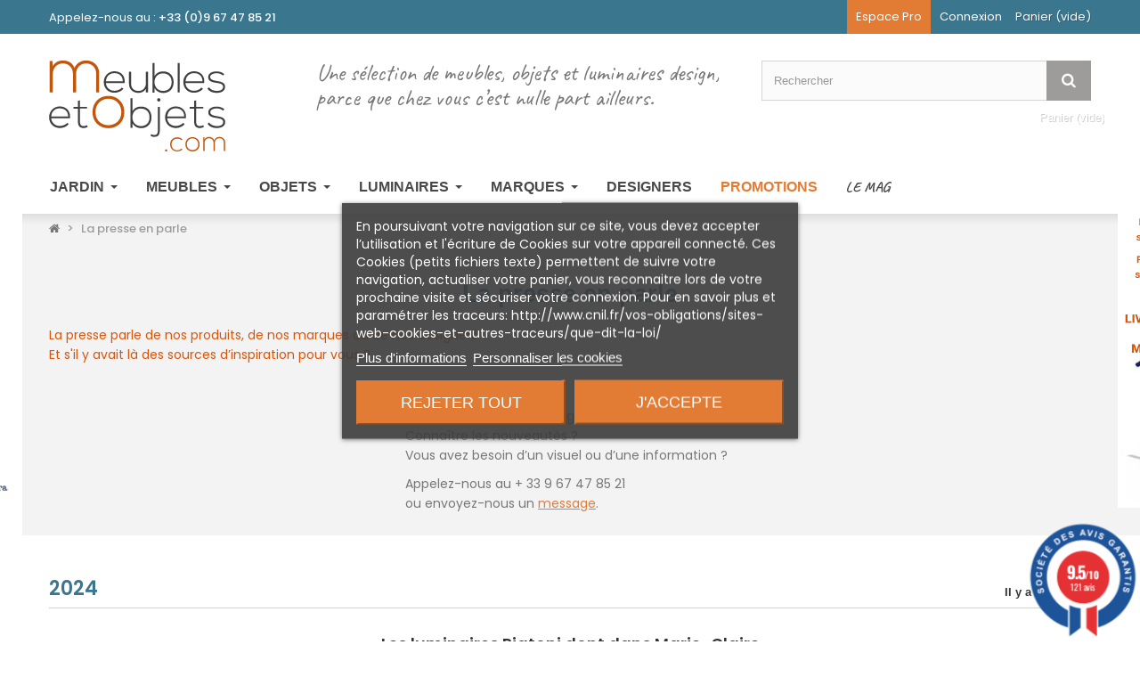

--- FILE ---
content_type: text/html; charset=utf-8
request_url: https://www.meublesetobjets.com/la-presse-en-parle
body_size: 19451
content:
<!DOCTYPE HTML> <!--[if lt IE 7]><html class="no-js lt-ie9 lt-ie8 lt-ie7" lang="fr-fr"><![endif]--> <!--[if IE 7]><html class="no-js lt-ie9 lt-ie8 ie7" lang="fr-fr"><![endif]--> <!--[if IE 8]><html class="no-js lt-ie9 ie8" lang="fr-fr"><![endif]--> <!--[if gt IE 8]><html class="no-js ie9" lang="fr-fr"><![endif]--><html lang="fr-fr"><head><meta charset="utf-8" /><title>La presse en parle - Meubles et Objets</title><meta name="description" content="La presse parle de nos produits, de nos marques ou de nos designers. Et s&#039;il y avait là des&nbsp;sources d’inspiration&nbsp;pour vous ?" /><meta name="robots" content="index,follow" /><meta name="viewport" content="width=device-width, minimum-scale=0.25, maximum-scale=1.6, initial-scale=1.0" /><meta name="apple-mobile-web-app-capable" content="yes" /><link rel="alternate" href="https://www.meublesetobjets.com/la-presse-en-parle" hreflang="FR-fr" /><link rel="canonical" href="https://www.meublesetobjets.com/la-presse-en-parle" /><link rel="icon" type="image/vnd.microsoft.icon" href="/img/favicon.ico?1762790594" /><link rel="shortcut icon" type="image/x-icon" href="/img/favicon.ico?1762790594" /><link rel="stylesheet" href="https://www.meublesetobjets.com/themes/default-bootstrap/cache/v_581_77aa6c981821267aa87ee29b7234b767_all.css" type="text/css" media="all" />   <noscript><img height="1" width="1" style="display:none" src="https://www.facebook.com/tr?id=377206183629169&ev=PageView&noscript=1"/></noscript>  <div id="tracker" style="display:none;" hidden="hidden"></div><link rel="prefetch" href="https://www.paypal.com/sdk/js?components=marks,funding-eligibility&client-id=0&merchant-id=0&currency=EUR&intent=capture&commit=false&vault=false&integration-date=2022-14-06&enable-funding=paylater" as="script">  <style>.ets_mm_megamenu .mm_menus_li .h4,
.ets_mm_megamenu .mm_menus_li .h5,
.ets_mm_megamenu .mm_menus_li .h6,
.ets_mm_megamenu .mm_menus_li .h1,
.ets_mm_megamenu .mm_menus_li .h2,
.ets_mm_megamenu .mm_menus_li .h3,
.ets_mm_megamenu .mm_menus_li .h4 *:not(i),
.ets_mm_megamenu .mm_menus_li .h5 *:not(i),
.ets_mm_megamenu .mm_menus_li .h6 *:not(i),
.ets_mm_megamenu .mm_menus_li .h1 *:not(i),
.ets_mm_megamenu .mm_menus_li .h2 *:not(i),
.ets_mm_megamenu .mm_menus_li .h3 *:not(i),
.ets_mm_megamenu .mm_menus_li > a{
    font-family: inherit;
}
.ets_mm_megamenu *:not(.fa):not(i){
    font-family: inherit;
}

.ets_mm_block *{
    font-size: 14px;
}    

@media (min-width: 768px){
/*layout 1*/
    .ets_mm_megamenu.layout_layout1{
        background: ;
    }
    .layout_layout1 .ets_mm_megamenu_content{
      background: linear-gradient(#FFFFFF, #F2F2F2) repeat scroll 0 0 rgba(0, 0, 0, 0);
      background: -webkit-linear-gradient(#FFFFFF, #F2F2F2) repeat scroll 0 0 rgba(0, 0, 0, 0);
      background: -o-linear-gradient(#FFFFFF, #F2F2F2) repeat scroll 0 0 rgba(0, 0, 0, 0);
    }
    .ets_mm_megamenu.layout_layout1:not(.ybc_vertical_menu) .mm_menus_ul{
         background: ;
    }

    #header .layout_layout1:not(.ybc_vertical_menu) .mm_menus_li > a,
    .layout_layout1 .ybc-menu-vertical-button,
    .layout_layout1 .mm_extra_item *{
        color: #484848
    }
    .layout_layout1 .ybc-menu-vertical-button .ybc-menu-button-toggle_icon_default .icon-bar{
        background-color: #484848
    }
    .layout_layout1:not(.click_open_submenu) .mm_menus_li:hover > a,
    .layout_layout1.click_open_submenu .mm_menus_li.open_li > a,
    .layout_layout1 .mm_menus_li.active > a,
    #header .layout_layout1:not(.click_open_submenu) .mm_menus_li:hover > a,
    #header .layout_layout1.click_open_submenu .mm_menus_li.open_li > a,
    #header .layout_layout1 .mm_menus_li.menu_hover > a,
    .layout_layout1:hover .ybc-menu-vertical-button,
    .layout_layout1 .mm_extra_item button[type="submit"]:hover i,
    #header .layout_layout1 .mm_menus_li.active > a{
        color: #e27c35;
    }
    
    .layout_layout1:not(.ybc_vertical_menu):not(.click_open_submenu) .mm_menus_li > a:before,
    .layout_layout1:not(.ybc_vertical_menu).click_open_submenu .mm_menus_li.open_li > a:before,
    .layout_layout1.ybc_vertical_menu:hover .ybc-menu-vertical-button:before,
    .layout_layout1:hover .ybc-menu-vertical-button .ybc-menu-button-toggle_icon_default .icon-bar,
    .ybc-menu-vertical-button.layout_layout1:hover{background-color: #e27c35;}
    
    .layout_layout1:not(.ybc_vertical_menu):not(.click_open_submenu) .mm_menus_li:hover > a,
    .layout_layout1:not(.ybc_vertical_menu).click_open_submenu .mm_menus_li.open_li > a,
    .layout_layout1:not(.ybc_vertical_menu) .mm_menus_li.menu_hover > a,
    .ets_mm_megamenu.layout_layout1.ybc_vertical_menu:hover,
    #header .layout_layout1:not(.ybc_vertical_menu):not(.click_open_submenu) .mm_menus_li:hover > a,
    #header .layout_layout1:not(.ybc_vertical_menu).click_open_submenu .mm_menus_li.open_li > a,
    #header .layout_layout1:not(.ybc_vertical_menu) .mm_menus_li.menu_hover > a,
    .ets_mm_megamenu.layout_layout1.ybc_vertical_menu:hover{
        background: #ffffff;
    }
    
    .layout_layout1.ets_mm_megamenu .mm_columns_ul,
    .layout_layout1.ybc_vertical_menu .mm_menus_ul{
        background-color: #ffffff;
    }
    #header .layout_layout1 .ets_mm_block_content a,
    #header .layout_layout1 .ets_mm_block_content p,
    .layout_layout1.ybc_vertical_menu .mm_menus_li > a,
    #header .layout_layout1.ybc_vertical_menu .mm_menus_li > a{
        color: #414141;
    }
    
    .layout_layout1 .mm_columns_ul .h1,
    .layout_layout1 .mm_columns_ul .h2,
    .layout_layout1 .mm_columns_ul .h3,
    .layout_layout1 .mm_columns_ul .h4,
    .layout_layout1 .mm_columns_ul .h5,
    .layout_layout1 .mm_columns_ul .h6,
    .layout_layout1 .mm_columns_ul .ets_mm_block > .h1 a,
    .layout_layout1 .mm_columns_ul .ets_mm_block > .h2 a,
    .layout_layout1 .mm_columns_ul .ets_mm_block > .h3 a,
    .layout_layout1 .mm_columns_ul .ets_mm_block > .h4 a,
    .layout_layout1 .mm_columns_ul .ets_mm_block > .h5 a,
    .layout_layout1 .mm_columns_ul .ets_mm_block > .h6 a,
    #header .layout_layout1 .mm_columns_ul .ets_mm_block > .h1 a,
    #header .layout_layout1 .mm_columns_ul .ets_mm_block > .h2 a,
    #header .layout_layout1 .mm_columns_ul .ets_mm_block > .h3 a,
    #header .layout_layout1 .mm_columns_ul .ets_mm_block > .h4 a,
    #header .layout_layout1 .mm_columns_ul .ets_mm_block > .h5 a,
    #header .layout_layout1 .mm_columns_ul .ets_mm_block > .h6 a,
    .layout_layout1 .mm_columns_ul .h1,
    .layout_layout1 .mm_columns_ul .h2,
    .layout_layout1 .mm_columns_ul .h3,
    .layout_layout1 .mm_columns_ul .h4,
    .layout_layout1 .mm_columns_ul .h5,
    .layout_layout1 .mm_columns_ul .h6{
        color: #414141;
    }
    
    
    .layout_layout1 li:hover > a,
    .layout_layout1 li > a:hover,
    .layout_layout1 .mm_tabs_li.open .mm_tab_toggle_title,
    .layout_layout1 .mm_tabs_li.open .mm_tab_toggle_title a,
    .layout_layout1 .mm_tabs_li:hover .mm_tab_toggle_title,
    .layout_layout1 .mm_tabs_li:hover .mm_tab_toggle_title a,
    #header .layout_layout1 .mm_tabs_li.open .mm_tab_toggle_title,
    #header .layout_layout1 .mm_tabs_li.open .mm_tab_toggle_title a,
    #header .layout_layout1 .mm_tabs_li:hover .mm_tab_toggle_title,
    #header .layout_layout1 .mm_tabs_li:hover .mm_tab_toggle_title a,
    .layout_layout1.ybc_vertical_menu .mm_menus_li > a,
    #header .layout_layout1 li:hover > a,
    .layout_layout1.ybc_vertical_menu:not(.click_open_submenu) .mm_menus_li:hover > a,
    .layout_layout1.ybc_vertical_menu.click_open_submenu .mm_menus_li.open_li > a,
    #header .layout_layout1.ybc_vertical_menu:not(.click_open_submenu) .mm_menus_li:hover > a,
    #header .layout_layout1.ybc_vertical_menu.click_open_submenu .mm_menus_li.open_li > a,
    #header .layout_layout1 .mm_columns_ul .mm_block_type_product .product-title > a:hover,
    #header .layout_layout1 li > a:hover{color: #e27c35;}
    
    
/*end layout 1*/
    
    
    /*layout 2*/
    .ets_mm_megamenu.layout_layout2{
        background-color: #3cabdb;
    }
    
    #header .layout_layout2:not(.ybc_vertical_menu) .mm_menus_li > a,
    .layout_layout2 .ybc-menu-vertical-button,
    .layout_layout2 .mm_extra_item *{
        color: #ffffff
    }
    .layout_layout2 .ybc-menu-vertical-button .ybc-menu-button-toggle_icon_default .icon-bar{
        background-color: #ffffff
    }
    .layout_layout2:not(.ybc_vertical_menu):not(.click_open_submenu) .mm_menus_li:hover > a,
    .layout_layout2:not(.ybc_vertical_menu).click_open_submenu .mm_menus_li.open_li > a,
    .layout_layout2:not(.ybc_vertical_menu) .mm_menus_li.active > a,
    #header .layout_layout2:not(.ybc_vertical_menu):not(.click_open_submenu) .mm_menus_li:hover > a,
    #header .layout_layout2:not(.ybc_vertical_menu).click_open_submenu .mm_menus_li.open_li > a,
    .layout_layout2:hover .ybc-menu-vertical-button,
    .layout_layout2 .mm_extra_item button[type="submit"]:hover i,
    #header .layout_layout2:not(.ybc_vertical_menu) .mm_menus_li.active > a{color: #ffffff;}
    
    .layout_layout2:hover .ybc-menu-vertical-button .ybc-menu-button-toggle_icon_default .icon-bar{
        background-color: #ffffff;
    }
    .layout_layout2:not(.ybc_vertical_menu):not(.click_open_submenu) .mm_menus_li:hover > a,
    .layout_layout2:not(.ybc_vertical_menu).click_open_submenu .mm_menus_li.open_li > a,
    #header .layout_layout2:not(.ybc_vertical_menu):not(.click_open_submenu) .mm_menus_li:hover > a,
    #header .layout_layout2:not(.ybc_vertical_menu).click_open_submenu .mm_menus_li.open_li > a,
    .ets_mm_megamenu.layout_layout2.ybc_vertical_menu:hover{
        background-color: #50b4df;
    }
    
    .layout_layout2.ets_mm_megamenu .mm_columns_ul,
    .layout_layout2.ybc_vertical_menu .mm_menus_ul{
        background-color: #ffffff;
    }
    #header .layout_layout2 .ets_mm_block_content a,
    .layout_layout2.ybc_vertical_menu .mm_menus_li > a,
    #header .layout_layout2.ybc_vertical_menu .mm_menus_li > a,
    #header .layout_layout2 .ets_mm_block_content p{
        color: #666666;
    }
    
    .layout_layout2 .mm_columns_ul .h1,
    .layout_layout2 .mm_columns_ul .h2,
    .layout_layout2 .mm_columns_ul .h3,
    .layout_layout2 .mm_columns_ul .h4,
    .layout_layout2 .mm_columns_ul .h5,
    .layout_layout2 .mm_columns_ul .h6,
    .layout_layout2 .mm_columns_ul .ets_mm_block > .h1 a,
    .layout_layout2 .mm_columns_ul .ets_mm_block > .h2 a,
    .layout_layout2 .mm_columns_ul .ets_mm_block > .h3 a,
    .layout_layout2 .mm_columns_ul .ets_mm_block > .h4 a,
    .layout_layout2 .mm_columns_ul .ets_mm_block > .h5 a,
    .layout_layout2 .mm_columns_ul .ets_mm_block > .h6 a,
    #header .layout_layout2 .mm_columns_ul .ets_mm_block > .h1 a,
    #header .layout_layout2 .mm_columns_ul .ets_mm_block > .h2 a,
    #header .layout_layout2 .mm_columns_ul .ets_mm_block > .h3 a,
    #header .layout_layout2 .mm_columns_ul .ets_mm_block > .h4 a,
    #header .layout_layout2 .mm_columns_ul .ets_mm_block > .h5 a,
    #header .layout_layout2 .mm_columns_ul .ets_mm_block > .h6 a,
    .layout_layout2 .mm_columns_ul .h1,
    .layout_layout2 .mm_columns_ul .h2,
    .layout_layout2 .mm_columns_ul .h3,
    .layout_layout2 .mm_columns_ul .h4,
    .layout_layout2 .mm_columns_ul .h5,
    .layout_layout2 .mm_columns_ul .h6{
        color: #414141;
    }
    
    
    .layout_layout2 li:hover > a,
    .layout_layout2 li > a:hover,
    .layout_layout2 .mm_tabs_li.open .mm_tab_toggle_title,
    .layout_layout2 .mm_tabs_li.open .mm_tab_toggle_title a,
    .layout_layout2 .mm_tabs_li:hover .mm_tab_toggle_title,
    .layout_layout2 .mm_tabs_li:hover .mm_tab_toggle_title a,
    #header .layout_layout2 .mm_tabs_li.open .mm_tab_toggle_title,
    #header .layout_layout2 .mm_tabs_li.open .mm_tab_toggle_title a,
    #header .layout_layout2 .mm_tabs_li:hover .mm_tab_toggle_title,
    #header .layout_layout2 .mm_tabs_li:hover .mm_tab_toggle_title a,
    #header .layout_layout2 li:hover > a,
    .layout_layout2.ybc_vertical_menu .mm_menus_li > a,
    .layout_layout2.ybc_vertical_menu:not(.click_open_submenu) .mm_menus_li:hover > a,
    .layout_layout2.ybc_vertical_menu.click_open_submenu .mm_menus_li.open_li > a,
    #header .layout_layout2.ybc_vertical_menu:not(.click_open_submenu) .mm_menus_li:hover > a,
    #header .layout_layout2.ybc_vertical_menu.click_open_submenu.open_li .mm_menus_li > a,
    #header .layout_layout2 .mm_columns_ul .mm_block_type_product .product-title > a:hover,
    #header .layout_layout2 li > a:hover{color: #fc4444;}
    
    
    
    /*layout 3*/
    .ets_mm_megamenu.layout_layout3,
    .layout_layout3 .mm_tab_li_content{
        background-color: #333333;
        
    }
    #header .layout_layout3:not(.ybc_vertical_menu) .mm_menus_li > a,
    .layout_layout3 .ybc-menu-vertical-button,
    .layout_layout3 .mm_extra_item *{
        color: #ffffff
    }
    .layout_layout3 .ybc-menu-vertical-button .ybc-menu-button-toggle_icon_default .icon-bar{
        background-color: #ffffff
    }
    .layout_layout3:not(.click_open_submenu) .mm_menus_li:hover > a,
    .layout_layout3.click_open_submenu .mm_menus_li.open_li > a,
    .layout_layout3 .mm_menus_li.active > a,
    .layout_layout3 .mm_extra_item button[type="submit"]:hover i,
    #header .layout_layout3:not(.click_open_submenu) .mm_menus_li:hover > a,
    #header .layout_layout3.click_open_submenu .mm_menus_li.open_li > a,
    #header .layout_layout3 .mm_menus_li.active > a,
    .layout_layout3:hover .ybc-menu-vertical-button,
    .layout_layout3:hover .ybc-menu-vertical-button .ybc-menu-button-toggle_icon_default .icon-bar{
        color: #ffffff;
    }
    
    .layout_layout3:not(.ybc_vertical_menu):not(.click_open_submenu) .mm_menus_li:hover > a,
    .layout_layout3:not(.ybc_vertical_menu).click_open_submenu .mm_menus_li.open_li > a,
    #header .layout_layout3:not(.ybc_vertical_menu):not(.click_open_submenu) .mm_menus_li:hover > a,
    #header .layout_layout3:not(.ybc_vertical_menu).click_open_submenu .mm_menus_li.open_li > a,
    .ets_mm_megamenu.layout_layout3.ybc_vertical_menu:hover,
    .layout_layout3 .mm_tabs_li.open .mm_columns_contents_ul,
    .layout_layout3 .mm_tabs_li.open .mm_tab_li_content {
        background-color: #000000;
    }
    .layout_layout3 .mm_tabs_li.open.mm_tabs_has_content .mm_tab_li_content .mm_tab_name::before{
        border-right-color: #000000;
    }
    .layout_layout3.ets_mm_megamenu .mm_columns_ul,
    .ybc_vertical_menu.layout_layout3 .mm_menus_ul.ets_mn_submenu_full_height .mm_menus_li:hover a::before,
    .layout_layout3.ybc_vertical_menu .mm_menus_ul{
        background-color: #000000;
        border-color: #000000;
    }
    #header .layout_layout3 .ets_mm_block_content a,
    #header .layout_layout3 .ets_mm_block_content p,
    .layout_layout3.ybc_vertical_menu .mm_menus_li > a,
    #header .layout_layout3.ybc_vertical_menu .mm_menus_li > a{
        color: #dcdcdc;
    }
    
    .layout_layout3 .mm_columns_ul .h1,
    .layout_layout3 .mm_columns_ul .h2,
    .layout_layout3 .mm_columns_ul .h3,
    .layout_layout3 .mm_columns_ul .h4,
    .layout_layout3 .mm_columns_ul .h5,
    .layout_layout3 .mm_columns_ul .h6,
    .layout_layout3 .mm_columns_ul .ets_mm_block > .h1 a,
    .layout_layout3 .mm_columns_ul .ets_mm_block > .h2 a,
    .layout_layout3 .mm_columns_ul .ets_mm_block > .h3 a,
    .layout_layout3 .mm_columns_ul .ets_mm_block > .h4 a,
    .layout_layout3 .mm_columns_ul .ets_mm_block > .h5 a,
    .layout_layout3 .mm_columns_ul .ets_mm_block > .h6 a,
    #header .layout_layout3 .mm_columns_ul .ets_mm_block > .h1 a,
    #header .layout_layout3 .mm_columns_ul .ets_mm_block > .h2 a,
    #header .layout_layout3 .mm_columns_ul .ets_mm_block > .h3 a,
    #header .layout_layout3 .mm_columns_ul .ets_mm_block > .h4 a,
    #header .layout_layout3 .mm_columns_ul .ets_mm_block > .h5 a,
    #header .layout_layout3 .mm_columns_ul .ets_mm_block > .h6 a,
    .layout_layout3 .mm_columns_ul .h1,
    .layout_layout3 .mm_columns_ul .h2,
    .layout_layout3 .mm_columns_ul .h3,
    .layout_layout3.ybc_vertical_menu:not(.click_open_submenu) .mm_menus_li:hover > a,
    .layout_layout3.ybc_vertical_menu.click_open_submenu .mm_menus_li.open_li > a,
    #header .layout_layout3.ybc_vertical_menu:not(.click_open_submenu) .mm_menus_li:hover > a,
    #header .layout_layout3.ybc_vertical_menu.click_open_submenu .mm_menus_li.open_li > a,
    .layout_layout3 .mm_columns_ul .h4,
    .layout_layout3 .mm_columns_ul .h5,
    .layout_layout3 .mm_columns_ul .h6{
        color: #ec4249;
    }
    
    
    .layout_layout3 li:hover > a,
    .layout_layout3 li > a:hover,
    .layout_layout3 .mm_tabs_li.open .mm_tab_toggle_title,
    .layout_layout3 .mm_tabs_li.open .mm_tab_toggle_title a,
    .layout_layout3 .mm_tabs_li:hover .mm_tab_toggle_title,
    .layout_layout3 .mm_tabs_li:hover .mm_tab_toggle_title a,
    #header .layout_layout3 .mm_tabs_li.open .mm_tab_toggle_title,
    #header .layout_layout3 .mm_tabs_li.open .mm_tab_toggle_title a,
    #header .layout_layout3 .mm_tabs_li:hover .mm_tab_toggle_title,
    #header .layout_layout3 .mm_tabs_li:hover .mm_tab_toggle_title a,
    #header .layout_layout3 li:hover > a,
    #header .layout_layout3 .mm_columns_ul .mm_block_type_product .product-title > a:hover,
    #header .layout_layout3 li > a:hover,
    .layout_layout3.ybc_vertical_menu .mm_menus_li > a,
    .layout_layout3 .has-sub .ets_mm_categories li > a:hover,
    #header .layout_layout3 .has-sub .ets_mm_categories li > a:hover{color: #fc4444;}
    
    
    /*layout 4*/
    
    .ets_mm_megamenu.layout_layout4{
        background-color: #ffffff;
    }
    .ets_mm_megamenu.layout_layout4:not(.ybc_vertical_menu) .mm_menus_ul{
         background: #ffffff;
    }

    #header .layout_layout4:not(.ybc_vertical_menu) .mm_menus_li > a,
    .layout_layout4 .ybc-menu-vertical-button,
    .layout_layout4 .mm_extra_item *{
        color: #333333
    }
    .layout_layout4 .ybc-menu-vertical-button .ybc-menu-button-toggle_icon_default .icon-bar{
        background-color: #333333
    }
    
    .layout_layout4:not(.click_open_submenu) .mm_menus_li:hover > a,
    .layout_layout4.click_open_submenu .mm_menus_li.open_li > a,
    .layout_layout4 .mm_menus_li.active > a,
    #header .layout_layout4:not(.click_open_submenu) .mm_menus_li:hover > a,
    #header .layout_layout4.click_open_submenu .mm_menus_li.open_li > a,
    .layout_layout4:hover .ybc-menu-vertical-button,
    #header .layout_layout4 .mm_menus_li.active > a{color: #ffffff;}
    
    .layout_layout4:hover .ybc-menu-vertical-button .ybc-menu-button-toggle_icon_default .icon-bar{
        background-color: #ffffff;
    }
    
    .layout_layout4:not(.ybc_vertical_menu):not(.click_open_submenu) .mm_menus_li:hover > a,
    .layout_layout4:not(.ybc_vertical_menu).click_open_submenu .mm_menus_li.open_li > a,
    .layout_layout4:not(.ybc_vertical_menu) .mm_menus_li.active > a,
    .layout_layout4:not(.ybc_vertical_menu) .mm_menus_li:hover > span, 
    .layout_layout4:not(.ybc_vertical_menu) .mm_menus_li.active > span,
    #header .layout_layout4:not(.ybc_vertical_menu):not(.click_open_submenu) .mm_menus_li:hover > a,
    #header .layout_layout4:not(.ybc_vertical_menu).click_open_submenu .mm_menus_li.open_li > a,
    #header .layout_layout4:not(.ybc_vertical_menu) .mm_menus_li.active > a,
    .layout_layout4:not(.ybc_vertical_menu):not(.click_open_submenu) .mm_menus_li:hover > a,
    .layout_layout4:not(.ybc_vertical_menu).click_open_submenu .mm_menus_li.open_li > a,
    #header .layout_layout4:not(.ybc_vertical_menu):not(.click_open_submenu) .mm_menus_li:hover > a,
    #header .layout_layout4:not(.ybc_vertical_menu).click_open_submenu .mm_menus_li.open_li > a,
    .ets_mm_megamenu.layout_layout4.ybc_vertical_menu:hover,
    #header .layout_layout4 .mm_menus_li:hover > span, 
    #header .layout_layout4 .mm_menus_li.active > span{
        background-color: #ec4249;
    }
    .layout_layout4 .ets_mm_megamenu_content {
      border-bottom-color: #ec4249;
    }
    
    .layout_layout4.ets_mm_megamenu .mm_columns_ul,
    .ybc_vertical_menu.layout_layout4 .mm_menus_ul .mm_menus_li:hover a::before,
    .layout_layout4.ybc_vertical_menu .mm_menus_ul{
        background-color: #ffffff;
    }
    #header .layout_layout4 .ets_mm_block_content a,
    .layout_layout4.ybc_vertical_menu .mm_menus_li > a,
    #header .layout_layout4.ybc_vertical_menu .mm_menus_li > a,
    #header .layout_layout4 .ets_mm_block_content p{
        color: #666666;
    }
    
    .layout_layout4 .mm_columns_ul .h1,
    .layout_layout4 .mm_columns_ul .h2,
    .layout_layout4 .mm_columns_ul .h3,
    .layout_layout4 .mm_columns_ul .h4,
    .layout_layout4 .mm_columns_ul .h5,
    .layout_layout4 .mm_columns_ul .h6,
    .layout_layout4 .mm_columns_ul .ets_mm_block > .h1 a,
    .layout_layout4 .mm_columns_ul .ets_mm_block > .h2 a,
    .layout_layout4 .mm_columns_ul .ets_mm_block > .h3 a,
    .layout_layout4 .mm_columns_ul .ets_mm_block > .h4 a,
    .layout_layout4 .mm_columns_ul .ets_mm_block > .h5 a,
    .layout_layout4 .mm_columns_ul .ets_mm_block > .h6 a,
    #header .layout_layout4 .mm_columns_ul .ets_mm_block > .h1 a,
    #header .layout_layout4 .mm_columns_ul .ets_mm_block > .h2 a,
    #header .layout_layout4 .mm_columns_ul .ets_mm_block > .h3 a,
    #header .layout_layout4 .mm_columns_ul .ets_mm_block > .h4 a,
    #header .layout_layout4 .mm_columns_ul .ets_mm_block > .h5 a,
    #header .layout_layout4 .mm_columns_ul .ets_mm_block > .h6 a,
    .layout_layout4 .mm_columns_ul .h1,
    .layout_layout4 .mm_columns_ul .h2,
    .layout_layout4 .mm_columns_ul .h3,
    .layout_layout4 .mm_columns_ul .h4,
    .layout_layout4 .mm_columns_ul .h5,
    .layout_layout4 .mm_columns_ul .h6{
        color: #414141;
    }
    
    .layout_layout4 li:hover > a,
    .layout_layout4 li > a:hover,
    .layout_layout4 .mm_tabs_li.open .mm_tab_toggle_title,
    .layout_layout4 .mm_tabs_li.open .mm_tab_toggle_title a,
    .layout_layout4 .mm_tabs_li:hover .mm_tab_toggle_title,
    .layout_layout4 .mm_tabs_li:hover .mm_tab_toggle_title a,
    #header .layout_layout4 .mm_tabs_li.open .mm_tab_toggle_title,
    #header .layout_layout4 .mm_tabs_li.open .mm_tab_toggle_title a,
    #header .layout_layout4 .mm_tabs_li:hover .mm_tab_toggle_title,
    #header .layout_layout4 .mm_tabs_li:hover .mm_tab_toggle_title a,
    #header .layout_layout4 li:hover > a,
    .layout_layout4.ybc_vertical_menu .mm_menus_li > a,
    .layout_layout4.ybc_vertical_menu:not(.click_open_submenu) .mm_menus_li:hover > a,
    .layout_layout4.ybc_vertical_menu.click_open_submenu .mm_menus_li.open_li > a,
    #header .layout_layout4.ybc_vertical_menu:not(.click_open_submenu) .mm_menus_li:hover > a,
    #header .layout_layout4.ybc_vertical_menu.click_open_submenu .mm_menus_li.open_li > a,
    #header .layout_layout4 .mm_columns_ul .mm_block_type_product .product-title > a:hover,
    #header .layout_layout4 li > a:hover{color: #ec4249;}
    
    /* end layout 4*/
    
    
    
    
    /* Layout 5*/
    .ets_mm_megamenu.layout_layout5{
        background-color: #f6f6f6;
    }
    .ets_mm_megamenu.layout_layout5:not(.ybc_vertical_menu) .mm_menus_ul{
         background: #f6f6f6;
    }
    
    #header .layout_layout5:not(.ybc_vertical_menu) .mm_menus_li > a,
    .layout_layout5 .ybc-menu-vertical-button,
    .layout_layout5 .mm_extra_item *{
        color: #333333
    }
    .layout_layout5 .ybc-menu-vertical-button .ybc-menu-button-toggle_icon_default .icon-bar{
        background-color: #333333
    }
    .layout_layout5:not(.click_open_submenu) .mm_menus_li:hover > a,
    .layout_layout5.click_open_submenu .mm_menus_li.open_li > a,
    .layout_layout5 .mm_menus_li.active > a,
    .layout_layout5 .mm_extra_item button[type="submit"]:hover i,
    #header .layout_layout5:not(.click_open_submenu) .mm_menus_li:hover > a,
    #header .layout_layout5.click_open_submenu .mm_menus_li.open_li > a,
    #header .layout_layout5 .mm_menus_li.active > a,
    .layout_layout5:hover .ybc-menu-vertical-button{
        color: #ec4249;
    }
    .layout_layout5:hover .ybc-menu-vertical-button .ybc-menu-button-toggle_icon_default .icon-bar{
        background-color: #ec4249;
    }
    
    .layout_layout5 .mm_menus_li > a:before{background-color: #ec4249;}
    

    .layout_layout5:not(.ybc_vertical_menu):not(.click_open_submenu) .mm_menus_li:hover > a,
    .layout_layout5:not(.ybc_vertical_menu).click_open_submenu .mm_menus_li.open_li > a,
    #header .layout_layout5:not(.ybc_vertical_menu):not(.click_open_submenu) .mm_menus_li:hover > a,
    #header .layout_layout5:not(.ybc_vertical_menu).click_open_submenu .mm_menus_li.open_li > a,
    .ets_mm_megamenu.layout_layout5.ybc_vertical_menu:hover,
    #header .layout_layout5:not(.click_open_submenu) .mm_menus_li:hover > a,
    #header .layout_layout5.click_open_submenu .mm_menus_li.open_li > a{
        background-color: ;
    }
    
    .layout_layout5.ets_mm_megamenu .mm_columns_ul,
    .ybc_vertical_menu.layout_layout5 .mm_menus_ul .mm_menus_li:hover a::before,
    .layout_layout5.ybc_vertical_menu .mm_menus_ul{
        background-color: #ffffff;
    }
    #header .layout_layout5 .ets_mm_block_content a,
    .layout_layout5.ybc_vertical_menu .mm_menus_li > a,
    #header .layout_layout5.ybc_vertical_menu .mm_menus_li > a,
    #header .layout_layout5 .ets_mm_block_content p{
        color: #333333;
    }
    
    .layout_layout5 .mm_columns_ul .h1,
    .layout_layout5 .mm_columns_ul .h2,
    .layout_layout5 .mm_columns_ul .h3,
    .layout_layout5 .mm_columns_ul .h4,
    .layout_layout5 .mm_columns_ul .h5,
    .layout_layout5 .mm_columns_ul .h6,
    .layout_layout5 .mm_columns_ul .ets_mm_block > .h1 a,
    .layout_layout5 .mm_columns_ul .ets_mm_block > .h2 a,
    .layout_layout5 .mm_columns_ul .ets_mm_block > .h3 a,
    .layout_layout5 .mm_columns_ul .ets_mm_block > .h4 a,
    .layout_layout5 .mm_columns_ul .ets_mm_block > .h5 a,
    .layout_layout5 .mm_columns_ul .ets_mm_block > .h6 a,
    #header .layout_layout5 .mm_columns_ul .ets_mm_block > .h1 a,
    #header .layout_layout5 .mm_columns_ul .ets_mm_block > .h2 a,
    #header .layout_layout5 .mm_columns_ul .ets_mm_block > .h3 a,
    #header .layout_layout5 .mm_columns_ul .ets_mm_block > .h4 a,
    #header .layout_layout5 .mm_columns_ul .ets_mm_block > .h5 a,
    #header .layout_layout5 .mm_columns_ul .ets_mm_block > .h6 a,
    .layout_layout5 .mm_columns_ul .h1,
    .layout_layout5 .mm_columns_ul .h2,
    .layout_layout5 .mm_columns_ul .h3,
    .layout_layout5 .mm_columns_ul .h4,
    .layout_layout5 .mm_columns_ul .h5,
    .layout_layout5 .mm_columns_ul .h6{
        color: #414141;
    }
    
    .layout_layout5 li:hover > a,
    .layout_layout5 li > a:hover,
    .layout_layout5 .mm_tabs_li.open .mm_tab_toggle_title,
    .layout_layout5 .mm_tabs_li.open .mm_tab_toggle_title a,
    .layout_layout5 .mm_tabs_li:hover .mm_tab_toggle_title,
    .layout_layout5 .mm_tabs_li:hover .mm_tab_toggle_title a,
    #header .layout_layout5 .mm_tabs_li.open .mm_tab_toggle_title,
    #header .layout_layout5 .mm_tabs_li.open .mm_tab_toggle_title a,
    #header .layout_layout5 .mm_tabs_li:hover .mm_tab_toggle_title,
    #header .layout_layout5 .mm_tabs_li:hover .mm_tab_toggle_title a,
    .layout_layout5.ybc_vertical_menu .mm_menus_li > a,
    #header .layout_layout5 li:hover > a,
    .layout_layout5.ybc_vertical_menu:not(.click_open_submenu) .mm_menus_li:hover > a,
    .layout_layout5.ybc_vertical_menu.click_open_submenu .mm_menus_li.open_li > a,
    #header .layout_layout5.ybc_vertical_menu:not(.click_open_submenu) .mm_menus_li:hover > a,
    #header .layout_layout5.ybc_vertical_menu.click_open_submenu .mm_menus_li.open_li > a,
    #header .layout_layout5 .mm_columns_ul .mm_block_type_product .product-title > a:hover,
    #header .layout_layout5 li > a:hover{color: #ec4249;}
    
    /*end layout 5*/
}


@media (max-width: 767px){
    .ybc-menu-vertical-button,
    .transition_floating .close_menu, 
    .transition_full .close_menu{
        background-color: #000000;
        color: #ffffff;
    }
    .transition_floating .close_menu *, 
    .transition_full .close_menu *,
    .ybc-menu-vertical-button .icon-bar{
        color: #ffffff;
    }

    .close_menu .icon-bar,
    .ybc-menu-vertical-button .icon-bar {
      background-color: #ffffff;
    }
    .mm_menus_back_icon{
        border-color: #ffffff;
    }
    
    .layout_layout1:not(.click_open_submenu) .mm_menus_li:hover > a,
    .layout_layout1.click_open_submenu .mm_menus_li.open_li > a,
    .layout_layout1 .mm_menus_li.menu_hover > a,
    #header .layout_layout1 .mm_menus_li.menu_hover > a,
    #header .layout_layout1:not(.click_open_submenu) .mm_menus_li:hover > a,
    #header .layout_layout1.click_open_submenu .mm_menus_li.open_li > a{
        color: #e27c35;
    }
    
    
    .layout_layout1:not(.click_open_submenu) .mm_menus_li:hover > a,
    .layout_layout1.click_open_submenu .mm_menus_li.open_li > a,
    .layout_layout1 .mm_menus_li.menu_hover > a,
    #header .layout_layout1 .mm_menus_li.menu_hover > a,
    #header .layout_layout1:not(.click_open_submenu) .mm_menus_li:hover > a,
    #header .layout_layout1.click_open_submenu .mm_menus_li.open_li > a{
        background-color: #ffffff;
    }
    .layout_layout1 li:hover > a,
    .layout_layout1 li > a:hover,
    #header .layout_layout1 li:hover > a,
    #header .layout_layout1 .mm_columns_ul .mm_block_type_product .product-title > a:hover,
    #header .layout_layout1 li > a:hover{
        color: #e27c35;
    }
    
    /*------------------------------------------------------*/
    
    
    .layout_layout2:not(.click_open_submenu) .mm_menus_li:hover > a,
    .layout_layout2.click_open_submenu .mm_menus_li.open_li > a,
    #header .layout_layout2:not(.click_open_submenu) .mm_menus_li:hover > a,
    #header .layout_layout2.click_open_submenu .mm_menus_li.open_li > a
    {color: #ffffff;}
    .layout_layout2 .mm_has_sub.mm_menus_li:hover .arrow::before{
        border-color: #ffffff;
    }
    
    .layout_layout2:not(.click_open_submenu) .mm_menus_li:hover > a,
    .layout_layout2.click_open_submenu .mm_menus_li.open_li > a,
    #header .layout_layout2:not(.click_open_submenu) .mm_menus_li:hover > a,
    #header .layout_layout2.click_open_submenu .mm_menus_li.open_li > a{
        background-color: #50b4df;
    }
    .layout_layout2 li:hover > a,
    .layout_layout2 li > a:hover,
    #header .layout_layout2 li:hover > a,
    #header .layout_layout2 .mm_columns_ul .mm_block_type_product .product-title > a:hover,
    #header .layout_layout2 li > a:hover{color: #fc4444;}
    
    /*------------------------------------------------------*/
    
    

    .layout_layout3:not(.click_open_submenu) .mm_menus_li:hover > a,
    .layout_layout3.click_open_submenu .mm_menus_li.open_li > a,
    #header .layout_layout3:not(.click_open_submenu) .mm_menus_li:hover > a,
    #header .layout_layout3.click_open_submenu .mm_menus_li.open_li > a{
        color: #ffffff;
    }
    .layout_layout3 .mm_has_sub.mm_menus_li:hover .arrow::before{
        border-color: #ffffff;
    }
    
    .layout_layout3:not(.click_open_submenu) .mm_menus_li:hover > a,
    .layout_layout3.click_open_submenu .mm_menus_li.open_li > a,
    #header .layout_layout3:not(.click_open_submenu) .mm_menus_li:hover > a,
    #header .layout_layout3.click_open_submenu .mm_menus_li.open_li > a{
        background-color: #000000;
    }
    .layout_layout3 li:hover > a,
    .layout_layout3 li > a:hover,
    #header .layout_layout3 li:hover > a,
    #header .layout_layout3 .mm_columns_ul .mm_block_type_product .product-title > a:hover,
    #header .layout_layout3 li > a:hover,
    .layout_layout3 .has-sub .ets_mm_categories li > a:hover,
    #header .layout_layout3 .has-sub .ets_mm_categories li > a:hover{color: #fc4444;}
    
    
    
    /*------------------------------------------------------*/
    
    
    .layout_layout4:not(.click_open_submenu) .mm_menus_li:hover > a,
    .layout_layout4.click_open_submenu .mm_menus_li.open_li > a,
    #header .layout_layout4:not(.click_open_submenu) .mm_menus_li:hover > a,
    #header .layout_layout4.click_open_submenu .mm_menus_li.open_li > a{
        color: #ffffff;
    }
    
    .layout_layout4 .mm_has_sub.mm_menus_li:hover .arrow::before{
        border-color: #ffffff;
    }
    
    .layout_layout4:not(.click_open_submenu) .mm_menus_li:hover > a,
    .layout_layout4.click_open_submenu .mm_menus_li.open_li > a,
    #header .layout_layout4:not(.click_open_submenu) .mm_menus_li:hover > a,
    #header .layout_layout4.click_open_submenu .mm_menus_li.open_li > a{
        background-color: #ec4249;
    }
    .layout_layout4 li:hover > a,
    .layout_layout4 li > a:hover,
    #header .layout_layout4 li:hover > a,
    #header .layout_layout4 .mm_columns_ul .mm_block_type_product .product-title > a:hover,
    #header .layout_layout4 li > a:hover{color: #ec4249;}
    
    
    /*------------------------------------------------------*/
    
    
    .layout_layout5:not(.click_open_submenu) .mm_menus_li:hover > a,
    .layout_layout5.click_open_submenu .mm_menus_li.open_li > a,
    #header .layout_layout5:not(.click_open_submenu) .mm_menus_li:hover > a,
    #header .layout_layout5.click_open_submenu .mm_menus_li.open_li > a{
        color: #ec4249;
    }

    .layout_layout5 .mm_has_sub.mm_menus_li:hover .arrow::before{
        border-color: #ec4249;
    }
    
    .layout_layout5:not(.click_open_submenu) .mm_menus_li:hover > a,
    .layout_layout5.click_open_submenu .mm_menus_li.open_li > a,
    #header .layout_layout5:not(.click_open_submenu) .mm_menus_li:hover > a,
    #header .layout_layout5.click_open_submenu .mm_menus_li.open_li > a{
        background-color: ;
    }
    .layout_layout5 li:hover > a,
    .layout_layout5 li > a:hover,
    #header .layout_layout5 li:hover > a,
    #header .layout_layout5 .mm_columns_ul .mm_block_type_product .product-title > a:hover,
    #header .layout_layout5 li > a:hover{color: #ec4249;}
    
    /*------------------------------------------------------*/
    
    
    
    
}</style> <link href="//fonts.googleapis.com/css?family=Open+Sans:600,400,400i|Oswald:700" rel="stylesheet" type="text/css" media="all">   <style>#ag-s16.fr, #agWidgetH.fr {
float: inherit !important;
}

#agWidgetH.inline {
    max-width: 100% !important;
}

#footer #steavisgarantisFooter, #footer #steavisgarantisFooterVerif {
display: none !important;
}</style> <!--[if IE 8]> 
<script src="https://oss.maxcdn.com/libs/html5shiv/3.7.0/html5shiv.js"></script> 
<script src="https://oss.maxcdn.com/libs/respond.js/1.3.0/respond.min.js"></script> <![endif]-->     <noscript><img height="1" width="1" style="display:none" src="https://www.facebook.com/tr?id=2816382238589179&ev=PageView&noscript=1" /></noscript>   <link href="https://fonts.googleapis.com/css?family=Poppins:400,500,600,700" async defer rel="stylesheet"><link href='https://fonts.googleapis.com/css?family=Caveat:400,700' rel='stylesheet' async defer type='text/css'>         </head><body id="module-press-list" class="module-press-list show-left-column show-right-column lang_fr"><noscript><iframe src="https://www.googletagmanager.com/ns.html?id=GTM-5CJRDCK" height="0" width="0" style="display:none;visibility:hidden"></iframe></noscript><div id="page"><div class="header-container"><div id="navbar-placeholder"></div> <header id="header"><div class="banner"><div class="container"><div class="row"><div class="backdrop-pub backdrop-pub-gauche"><p><img src="https://www.meublesetobjets.com/img/cms/pays.png" alt="pays" width="200" height="563" /></p></div><div class="backdrop-pub backdrop-pub-droite"><p><img src="https://www.meublesetobjets.com/img/cms/paiement et livraison.png" alt="paiement et livraison" width="250" height="600" /></p></div><style>.backdrop-pub {
        height: auto;
        position: absolute;
        background-color: inherit;
    }

    .backdrop-pub img {
        width: 150px !important;
        height: auto;
    }

    .backdrop-pub-gauche {
        top: 210px;
        right: 1200px;
    }

    .backdrop-pub-droite {
        top: 210px;
        left: 1200px;
    }</style></div></div></div><div class="nav"><div class="container"> <nav><span class="shop-phone"> Appelez-nous au : <a class="fw-500" href="tel:">+33 (0)9 67 47 85 21</a> </span><div class="shopping_cart"> <a class="mycart" href="https://www.meublesetobjets.com/commande-rapide" title="Voir mon panier" rel="nofollow"> <span class="fw-300">Panier</span> <span class="ajax_cart_quantity unvisible">0</span> <span class="ajax_cart_product_txt unvisible">Produit</span> <span class="ajax_cart_product_txt_s unvisible">Produits</span> <span class="ajax_cart_total unvisible"> </span> <span class="fw-300 ajax_cart_no_product">(vide)</span> </a><div class="cart_block block exclusive"><div class="block_content"><div class="cart_block_list"><p class="cart_block_no_products"> Aucun produit</p><div class="cart-prices"><div class="cart-prices-line first-line"> <span class="price cart_block_shipping_cost ajax_cart_shipping_cost unvisible"> À définir </span> <span class="unvisible"> Livraison </span></div><div class="cart-prices-line"> <span class="price cart_block_tax_cost ajax_cart_tax_cost">0,00 €</span> <span>Taxes</span></div><div class="cart-prices-line last-line"> <span class="price cart_block_total ajax_block_cart_total">0,00 €</span> <span>Total</span></div><p> Les prix sont TTC</p></div><p class="cart-buttons"> <a id="button_order_cart" class="btn btn-block btn-blue" href="https://www.meublesetobjets.com/commande-rapide" title="Commander" rel="nofollow"> <span> Commander </span> </a></p></div></div></div></div><div class="header_user_info"> <a class="login fw-300" href="https://www.meublesetobjets.com/connexion" rel="nofollow" title="Identifiez-vous"> Connexion </a></div><div class="header_user_info btn-electric"> <a class="login fw-300" href="/espace-pro" rel="nofollow" title="Espace Pro"> Espace Pro </a></div></nav></div></div><div class="header-bottom ptm"><div class="container"><div class="row"><div class="col-xs-5 col-md-3 col-sm-4 col-xs-12 logo-container"><div id="header_logo"> <a href="/" title="Meubles et Objets"> <img class="logo" src="https://www.meublesetobjets.com/themes/default-bootstrap/img/logo.svg" alt="Meubles et Objets" width="198" height="102"/> <img class="logo-sm" alt="Meubles et Objets" src="https://www.meublesetobjets.com/themes/default-bootstrap/img/logo-sm.png" /> </a></div></div><div class="desc col-md-5 col-sm-8 mbs"><div>Une sélection de meubles, objets et luminaires design, parce que chez vous c’est nulle part ailleurs.</div></div><div id="search_block_top" class="col-md-4 col-sm-8 clearfix"><form id="searchbox" method="get" action="//www.meublesetobjets.com/recherche" > <input type="hidden" name="controller" value="search" /> <input type="hidden" name="orderby" value="position" /> <input type="hidden" name="orderway" value="desc" /> <input class="search_query form-control" type="text" id="search_query_top" name="search_query" placeholder="Rechercher" value="" /> <button type="submit" name="submit_search" class="btn btn-default button-search"> <span>Rechercher</span> </button></form></div><div class="shopping_cart"> <a class="mycart" href="https://www.meublesetobjets.com/commande-rapide" title="Voir mon panier" rel="nofollow"> <span class="fw-300">Panier</span> <span class="ajax_cart_quantity unvisible">0</span> <span class="ajax_cart_product_txt unvisible">Produit</span> <span class="ajax_cart_product_txt_s unvisible">Produits</span> <span class="ajax_cart_total unvisible"> </span> <span class="fw-300 ajax_cart_no_product">(vide)</span> </a><div class="cart_block block exclusive"><div class="block_content"><div class="cart_block_list"><p class="cart_block_no_products"> Aucun produit</p><div class="cart-prices"><div class="cart-prices-line first-line"> <span class="price cart_block_shipping_cost ajax_cart_shipping_cost unvisible"> À définir </span> <span class="unvisible"> Livraison </span></div><div class="cart-prices-line"> <span class="price cart_block_tax_cost ajax_cart_tax_cost">0,00 €</span> <span>Taxes</span></div><div class="cart-prices-line last-line"> <span class="price cart_block_total ajax_block_cart_total">0,00 €</span> <span>Total</span></div><p> Les prix sont TTC</p></div><p class="cart-buttons"> <a id="button_order_cart" class="btn btn-block btn-blue" href="https://www.meublesetobjets.com/commande-rapide" title="Commander" rel="nofollow"> <span> Commander </span> </a></p></div></div></div></div><div id="layer_cart"><div class="clearfix" style="overflow:auto; max-height:80vh;"><div class="layer_cart_product col-xs-12 col-md-12 mbm"> <span class="cross" title="Fermer la fenêtre"></span> <span class="title"> Produit ajouté au panier avec succès </span><div class="product-image-container layer_cart_img mbs mbn-sm"></div><div class="layer_cart_product_info clearfix"> <span id="layer_cart_product_title" class="product-name"></span> <span id="layer_cart_product_attributes"></span><div> <strong class="dark">Quantité</strong> <span id="layer_cart_product_quantity"></span></div><div> <strong class="dark">Total</strong> <span id="layer_cart_product_price"></span></div><hr><div class="button-container"> <span class="continue btn btn-blue" title="Continuer mes achats"> <span> Continuer mes achats </span> </span> <a class="btn btn-electric" href="https://www.meublesetobjets.com/commande-rapide" title="Commander" rel="nofollow"> <span> Commander </span> </a></div></div></div></div></div><div class="layer_cart_overlay"></div><div class="ets_mm_megamenu layout_layout1 show_icon_in_mobile transition_fade transition_floating mega-yeah sticky_enabled ets-dir-ltr hook-default single_layout disable_sticky_mobile hover " data-bggray="bg_gray" ><div class="ets_mm_megamenu_content"><div class="container"><div class="ets_mm_megamenu_content_content"><div class="ybc-menu-toggle ybc-menu-btn closed"> <span class="ybc-menu-button-toggle_icon"> <i class="icon-bar"></i> <i class="icon-bar"></i> <i class="icon-bar"></i> </span> Menu</div><ul class="mm_menus_ul "><li class="close_menu"><div class="pull-left"> <span class="mm_menus_back"> <i class="icon-bar"></i> <i class="icon-bar"></i> <i class="icon-bar"></i> </span> Menu</div><div class="pull-right"> <span class="mm_menus_back_icon"></span> Retour</div></li><li class="mm_menus_li mm_sub_align_full mm_has_sub hover " > <a class="ets_mm_url" href="https://www.meublesetobjets.com/1333-mobilier-de-jardin" style="font-size:16px;"> <span class="mm_menu_content_title"> Jardin <span class="mm_arrow"></span> </span> </a> <span class="arrow closed"></span><ul class="mm_columns_ul"><li class="mm_columns_li column_size_3 mm_has_sub"><ul class="mm_blocks_ul"><li data-id-block="37" class="mm_blocks_li"><div class="ets_mm_block mm_block_type_category"><div class="ets_mm_block_content"><ul class="ets_mm_categories"><li > <a class="ets_mm_url" href="https://www.meublesetobjets.com/450-braseros-et-tables-de-cuisson">Braseros et tables de cuisson</a></li></ul></div></div><div class="clearfix"></div></li><li data-id-block="45" class="mm_blocks_li"><div class="ets_mm_block mm_block_type_category"><div class="ets_mm_block_content"><ul class="ets_mm_categories"><li > <a class="ets_mm_url" href="https://www.meublesetobjets.com/1335-chaises-exterieur">Chaises extérieur</a></li></ul></div></div><div class="clearfix"></div></li></ul></li><li class="mm_columns_li column_size_2 mm_has_sub"><ul class="mm_blocks_ul"><li data-id-block="46" class="mm_blocks_li"><div class="ets_mm_block mm_block_type_category"><div class="ets_mm_block_content"><ul class="ets_mm_categories"><li > <a class="ets_mm_url" href="https://www.meublesetobjets.com/1340-chaises-longues">Chaises longues</a></li></ul></div></div><div class="clearfix"></div></li><li data-id-block="47" class="mm_blocks_li"><div class="ets_mm_block mm_block_type_category"><div class="ets_mm_block_content"><ul class="ets_mm_categories"><li > <a class="ets_mm_url" href="https://www.meublesetobjets.com/1334-fauteuils-exterieur">Fauteuils extérieur</a></li></ul></div></div><div class="clearfix"></div></li></ul></li><li class="mm_columns_li column_size_2 mm_has_sub"><ul class="mm_blocks_ul"><li data-id-block="36" class="mm_blocks_li"><div class="ets_mm_block mm_block_type_category"><div class="ets_mm_block_content"><ul class="ets_mm_categories"><li > <a class="ets_mm_url" href="https://www.meublesetobjets.com/449-hamacs">Hamacs</a></li></ul></div></div><div class="clearfix"></div></li><li data-id-block="40" class="mm_blocks_li"><div class="ets_mm_block mm_block_type_category"><div class="ets_mm_block_content"><ul class="ets_mm_categories"><li > <a class="ets_mm_url" href="https://www.meublesetobjets.com/1336-luminaires-exterieur">Luminaires extérieur</a></li></ul></div></div><div class="clearfix"></div></li></ul></li><li class="mm_columns_li column_size_2 mm_has_sub"><ul class="mm_blocks_ul"><li data-id-block="43" class="mm_blocks_li"><div class="ets_mm_block mm_block_type_category"><div class="ets_mm_block_content"><ul class="ets_mm_categories"><li > <a class="ets_mm_url" href="https://www.meublesetobjets.com/1337-tables-de-jardin">Tables de jardin</a></li></ul></div></div><div class="clearfix"></div></li><li data-id-block="44" class="mm_blocks_li"><div class="ets_mm_block mm_block_type_category"><div class="ets_mm_block_content"><ul class="ets_mm_categories"><li > <a class="ets_mm_url" href="https://www.meublesetobjets.com/1339-tabourets-exterieur">Tabourets extérieur</a></li></ul></div></div><div class="clearfix"></div></li></ul></li></ul></li><li class="mm_menus_li mm_sub_align_right mm_has_sub hover " > <a class="ets_mm_url" href="https://www.meublesetobjets.com/12-meubles" style="font-size:16px;"> <span class="mm_menu_content_title"> Meubles <span class="mm_arrow"></span> </span> </a> <span class="arrow closed"></span><ul class="mm_columns_ul"><li class="mm_columns_li column_size_2 mm_has_sub"><ul class="mm_blocks_ul"><li data-id-block="1" class="mm_blocks_li"><div class="ets_mm_block mm_block_type_category"><div class="ets_mm_block_content"><ul class="ets_mm_categories"><li class="has-sub"> <a class="ets_mm_url" href="https://www.meublesetobjets.com/18-canapes">Canapés</a> <span class="arrow closed"></span><ul class="ets_mm_categories"><li > <a class="ets_mm_url" href="https://www.meublesetobjets.com/1320-assises-modulaires">Assises modulaires</a></li><li > <a class="ets_mm_url" href="https://www.meublesetobjets.com/452-canapes-2-places">Canapés 2 places</a></li><li > <a class="ets_mm_url" href="https://www.meublesetobjets.com/454-canapes-2-places-12">Canapés 2 places 1/2</a></li><li > <a class="ets_mm_url" href="https://www.meublesetobjets.com/453-canapes-3-places">Canapés 3 places</a></li><li > <a class="ets_mm_url" href="https://www.meublesetobjets.com/456-canapes-3-places-12">Canapés 3 places 1/2</a></li><li > <a class="ets_mm_url" href="https://www.meublesetobjets.com/457-canapes-4-places">Canapés 4 places</a></li><li > <a class="ets_mm_url" href="https://www.meublesetobjets.com/23-canapes-et-meridiennes">Canapés et méridiennes</a></li><li > <a class="ets_mm_url" href="https://www.meublesetobjets.com/24-canapes-lits">Canapés lits</a></li><li > <a class="ets_mm_url" href="https://www.meublesetobjets.com/455-meridiennes">Méridiennes</a></li></ul></li></ul></div></div><div class="clearfix"></div></li></ul></li><li class="mm_columns_li column_size_2 mm_has_sub"><ul class="mm_blocks_ul"><li data-id-block="2" class="mm_blocks_li"><div class="ets_mm_block mm_block_type_category"><div class="ets_mm_block_content"><ul class="ets_mm_categories"><li class="has-sub"> <a class="ets_mm_url" href="https://www.meublesetobjets.com/19-lits">Lits</a> <span class="arrow closed"></span><ul class="ets_mm_categories"><li > <a class="ets_mm_url" href="https://www.meublesetobjets.com/25-canapes-lits">Canapés lits</a></li><li > <a class="ets_mm_url" href="https://www.meublesetobjets.com/26-lits">Lits</a></li></ul></li></ul></div></div><div class="clearfix"></div></li></ul></li><li class="mm_columns_li column_size_2 mm_has_sub"><ul class="mm_blocks_ul"><li data-id-block="3" class="mm_blocks_li"><div class="ets_mm_block mm_block_type_category"><div class="ets_mm_block_content"><ul class="ets_mm_categories"><li class="has-sub"> <a class="ets_mm_url" href="https://www.meublesetobjets.com/20-meubles-de-rangement">Meubles de rangement</a> <span class="arrow closed"></span><ul class="ets_mm_categories"><li > <a class="ets_mm_url" href="https://www.meublesetobjets.com/27-armoires">Armoires</a></li><li > <a class="ets_mm_url" href="https://www.meublesetobjets.com/447-bibliotheques">Bibliothèques</a></li><li > <a class="ets_mm_url" href="https://www.meublesetobjets.com/28-buffets-et-enfilades">Buffets et enfilades</a></li><li > <a class="ets_mm_url" href="https://www.meublesetobjets.com/29-coffres">Coffres</a></li><li > <a class="ets_mm_url" href="https://www.meublesetobjets.com/30-commodes">Commodes</a></li><li > <a class="ets_mm_url" href="https://www.meublesetobjets.com/31-etageres">Étagères </a></li><li > <a class="ets_mm_url" href="https://www.meublesetobjets.com/32-meubles-de-salle-de-bain">Meubles de salle de bain</a></li><li > <a class="ets_mm_url" href="https://www.meublesetobjets.com/33-meubles-tele-et-multimedia">Meubles télé et multimédia</a></li><li > <a class="ets_mm_url" href="https://www.meublesetobjets.com/34-paravents-cloisons">Paravents, cloisons</a></li></ul></li></ul></div></div><div class="clearfix"></div></li></ul></li><li class="mm_columns_li column_size_2 mm_has_sub"><ul class="mm_blocks_ul"><li data-id-block="4" class="mm_blocks_li"><div class="ets_mm_block mm_block_type_category"><div class="ets_mm_block_content"><ul class="ets_mm_categories"><li class="has-sub"> <a class="ets_mm_url" href="https://www.meublesetobjets.com/21-assises">Assises</a> <span class="arrow closed"></span><ul class="ets_mm_categories"><li > <a class="ets_mm_url" href="https://www.meublesetobjets.com/35-bancs">Bancs</a></li><li > <a class="ets_mm_url" href="https://www.meublesetobjets.com/36-chaises">Chaises</a></li><li > <a class="ets_mm_url" href="https://www.meublesetobjets.com/41-chaises-et-tabourets-de-bar">Chaises et tabourets de bar</a></li><li > <a class="ets_mm_url" href="https://www.meublesetobjets.com/37-chaises-longues">Chaises longues</a></li><li > <a class="ets_mm_url" href="https://www.meublesetobjets.com/38-fauteuils">Fauteuils</a></li><li > <a class="ets_mm_url" href="https://www.meublesetobjets.com/39-poufs-et-ottomans">Poufs et ottomans</a></li><li > <a class="ets_mm_url" href="https://www.meublesetobjets.com/40-tabourets">Tabourets</a></li></ul></li></ul></div></div><div class="clearfix"></div></li></ul></li><li class="mm_columns_li column_size_2 mm_has_sub"><ul class="mm_blocks_ul"><li data-id-block="5" class="mm_blocks_li"><div class="ets_mm_block mm_block_type_category"><div class="ets_mm_block_content"><ul class="ets_mm_categories"><li class="has-sub"> <a class="ets_mm_url" href="https://www.meublesetobjets.com/22-tables-et-bureaux">Tables et bureaux</a> <span class="arrow closed"></span><ul class="ets_mm_categories"><li > <a class="ets_mm_url" href="https://www.meublesetobjets.com/1341-braseros-et-tables-de-cuisson">Braseros et tables de cuisson</a></li><li > <a class="ets_mm_url" href="https://www.meublesetobjets.com/17-bureaux">Bureaux</a></li><li > <a class="ets_mm_url" href="https://www.meublesetobjets.com/42-chevets">Chevets</a></li><li > <a class="ets_mm_url" href="https://www.meublesetobjets.com/43-consoles">Consoles</a></li><li > <a class="ets_mm_url" href="https://www.meublesetobjets.com/44-tables-basses-tables-d-appoint-et-gueridons">Tables basses, tables d&#039;appoint et guéridons</a></li><li > <a class="ets_mm_url" href="https://www.meublesetobjets.com/437-tables-hautes-extensibles">Tables hautes extensibles</a></li><li > <a class="ets_mm_url" href="https://www.meublesetobjets.com/45-tables-hautes-fixes">Tables hautes fixes</a></li><li > <a class="ets_mm_url" href="https://www.meublesetobjets.com/46-tables-relevables-ou-pliables">Tables relevables ou pliables</a></li></ul></li></ul></div></div><div class="clearfix"></div></li></ul></li></ul></li><li class="mm_menus_li mm_sub_align_full mm_has_sub hover " > <a class="ets_mm_url" href="https://www.meublesetobjets.com/13-objets" style="font-size:16px;"> <span class="mm_menu_content_title"> Objets <span class="mm_arrow"></span> </span> </a> <span class="arrow closed"></span><ul class="mm_columns_ul"><li class="mm_columns_li column_size_3 mm_has_sub"><ul class="mm_blocks_ul"><li data-id-block="11" class="mm_blocks_li"><div class="ets_mm_block mm_block_type_category"><div class="ets_mm_block_content"><ul class="ets_mm_categories"><li class="has-sub"> <a class="ets_mm_url" href="https://www.meublesetobjets.com/69-objets-deco">Objets déco</a> <span class="arrow closed"></span><ul class="ets_mm_categories"><li > <a class="ets_mm_url" href="https://www.meublesetobjets.com/75-accessoires-deco">Accessoires déco</a></li><li > <a class="ets_mm_url" href="https://www.meublesetobjets.com/436-decoration-murale">Décoration murale</a></li><li > <a class="ets_mm_url" href="https://www.meublesetobjets.com/73-horloges-pendules">Horloges &amp; Pendules</a></li><li > <a class="ets_mm_url" href="https://www.meublesetobjets.com/74-miroirs">Miroirs</a></li><li > <a class="ets_mm_url" href="https://www.meublesetobjets.com/76-vaisselle-et-ustensiles-de-cuisine">Vaisselle et ustensiles de cuisine</a></li><li > <a class="ets_mm_url" href="https://www.meublesetobjets.com/77-vases-pots">Vases &amp; Pots</a></li></ul></li></ul></div></div><div class="clearfix"></div></li></ul></li><li class="mm_columns_li column_size_3 mm_has_sub"><ul class="mm_blocks_ul"><li data-id-block="12" class="mm_blocks_li"><div class="ets_mm_block mm_block_type_category"><div class="ets_mm_block_content"><ul class="ets_mm_categories"><li class="has-sub"> <a class="ets_mm_url" href="https://www.meublesetobjets.com/72-textiles">Textiles</a> <span class="arrow closed"></span><ul class="ets_mm_categories"><li > <a class="ets_mm_url" href="https://www.meublesetobjets.com/431-coussins">Coussins</a></li><li > <a class="ets_mm_url" href="https://www.meublesetobjets.com/432-housses-de-coussin">Housses de coussin</a></li><li > <a class="ets_mm_url" href="https://www.meublesetobjets.com/433-linge-de-lit">Linge de lit</a></li><li > <a class="ets_mm_url" href="https://www.meublesetobjets.com/451-linge-de-table">Linge de table</a></li><li > <a class="ets_mm_url" href="https://www.meublesetobjets.com/434-plaids-et-couvertures">Plaids et couvertures</a></li></ul></li></ul></div></div><div class="clearfix"></div></li></ul></li><li class="mm_columns_li column_size_3 mm_has_sub"><ul class="mm_blocks_ul"><li data-id-block="13" class="mm_blocks_li"><div class="ets_mm_block mm_block_type_category"><div class="ets_mm_block_content"><ul class="ets_mm_categories"><li > <a class="ets_mm_url" href="https://www.meublesetobjets.com/68-jeux-jouets">Jeux &amp; Jouets</a></li></ul></div></div><div class="clearfix"></div></li><li data-id-block="14" class="mm_blocks_li"><div class="ets_mm_block mm_block_type_category"><div class="ets_mm_block_content"><ul class="ets_mm_categories"><li > <a class="ets_mm_url" href="https://www.meublesetobjets.com/71-tapis">Tapis</a></li></ul></div></div><div class="clearfix"></div></li><li data-id-block="15" class="mm_blocks_li"><div class="ets_mm_block mm_block_type_category"><div class="ets_mm_block_content"><ul class="ets_mm_categories"><li > <a class="ets_mm_url" href="https://www.meublesetobjets.com/70-portemanteaux-pateres">Portemanteaux &amp; Patères</a></li></ul></div></div><div class="clearfix"></div></li></ul></li></ul></li><li class="mm_menus_li custom_inline_submenu_col mm_sub_align_full mm_has_sub hover " > <a class="ets_mm_url" href="https://www.meublesetobjets.com/14-luminaires" style="font-size:16px;"> <span class="mm_menu_content_title"> Luminaires <span class="mm_arrow"></span> </span> </a> <span class="arrow closed"></span><ul class="mm_columns_ul"><li class="mm_columns_li column_size_12 mm_has_sub"><ul class="mm_blocks_ul"><li data-id-block="16" class="mm_blocks_li"><div class="ets_mm_block mm_block_type_category"><div class="ets_mm_block_content"><ul class="ets_mm_categories"><li > <a class="ets_mm_url" href="https://www.meublesetobjets.com/82-abat-jours">Abat-jours</a></li></ul></div></div><div class="clearfix"></div></li><li data-id-block="49" class="mm_blocks_li"><div class="ets_mm_block mm_block_type_category"><div class="ets_mm_block_content"><ul class="ets_mm_categories"><li > <a class="ets_mm_url" href="https://www.meublesetobjets.com/49-lampes-a-poser">Lampes à poser</a></li></ul></div></div><div class="clearfix"></div></li><li data-id-block="17" class="mm_blocks_li"><div class="ets_mm_block mm_block_type_category"><div class="ets_mm_block_content"><ul class="ets_mm_categories"><li > <a class="ets_mm_url" href="https://www.meublesetobjets.com/80-appliques">Appliques</a></li></ul></div></div><div class="clearfix"></div></li><li data-id-block="50" class="mm_blocks_li"><div class="ets_mm_block mm_block_type_category"><div class="ets_mm_block_content"><ul class="ets_mm_categories"><li > <a class="ets_mm_url" href="https://www.meublesetobjets.com/50-spots">Spots</a></li></ul></div></div><div class="clearfix"></div></li><li data-id-block="18" class="mm_blocks_li"><div class="ets_mm_block mm_block_type_category"><div class="ets_mm_block_content"><ul class="ets_mm_categories"><li > <a class="ets_mm_url" href="https://www.meublesetobjets.com/81-lampadaires">Lampadaires</a></li></ul></div></div><div class="clearfix"></div></li><li data-id-block="51" class="mm_blocks_li"><div class="ets_mm_block mm_block_type_category"><div class="ets_mm_block_content"><ul class="ets_mm_categories"><li > <a class="ets_mm_url" href="https://www.meublesetobjets.com/51-suspensions-lustres-et-plafonniers">Suspensions, lustres et plafonniers</a></li></ul></div></div><div class="clearfix"></div></li><li data-id-block="20" class="mm_blocks_li"><div class="ets_mm_block mm_block_type_category"><div class="ets_mm_block_content"><ul class="ets_mm_categories"><li > <a class="ets_mm_url" href="https://www.meublesetobjets.com/446-lampes-a-poser-sans-fil">Lampes à poser sans fil</a></li></ul></div></div><div class="clearfix"></div></li></ul></li></ul></li><li class="mm_menus_li mm_sub_align_full mm_has_sub hover " > <a class="ets_mm_url" href="https://www.meublesetobjets.com/marques" style="font-size:16px;"> <span class="mm_menu_content_title"> Marques <span class="mm_arrow"></span> </span> </a> <span class="arrow closed"></span><ul class="mm_columns_ul"><li class="mm_columns_li column_size_2 mm_has_sub"><ul class="mm_blocks_ul"><li data-id-block="34" class="mm_blocks_li"><div class="ets_mm_block mm_block_type_html"><div class="ets_mm_block_content"> A découvrir</div></div><div class="clearfix"></div></li></ul></li><li class="mm_columns_li column_size_2 mm_has_sub"><ul class="mm_blocks_ul"><li data-id-block="23" class="mm_blocks_li"><div class="ets_mm_block mm_block_type_mnft"><div class="ets_mm_block_content"><ul ><li class=""> <a href="https://www.meublesetobjets.com/marques/1-366-concept"> 366 Concept </a></li></ul></div></div><div class="clearfix"></div></li><li data-id-block="27" class="mm_blocks_li"><div class="ets_mm_block mm_block_type_mnft"><div class="ets_mm_block_content"><ul ><li class=""> <a href="https://www.meublesetobjets.com/marques/19-bosc"> Bosc </a></li></ul></div></div><div class="clearfix"></div></li><li data-id-block="32" class="mm_blocks_li"><div class="ets_mm_block mm_block_type_mnft"><div class="ets_mm_block_content"><ul ><li class=""> <a href="https://www.meublesetobjets.com/marques/259-brossier-saderne"> Brossier Saderne </a></li></ul></div></div><div class="clearfix"></div></li></ul></li><li class="mm_columns_li column_size_2 mm_has_sub"><ul class="mm_blocks_ul"><li data-id-block="33" class="mm_blocks_li"><div class="ets_mm_block mm_block_type_mnft"><div class="ets_mm_block_content"><ul ><li class=""> <a href="https://www.meublesetobjets.com/marques/28-coédition"> Coédition </a></li></ul></div></div><div class="clearfix"></div></li><li data-id-block="31" class="mm_blocks_li"><div class="ets_mm_block mm_block_type_mnft"><div class="ets_mm_block_content"><ul ><li class=""> <a href="https://www.meublesetobjets.com/marques/206-drugeot-manufacture"> Drugeot Manufacture </a></li></ul></div></div><div class="clearfix"></div></li><li data-id-block="25" class="mm_blocks_li"><div class="ets_mm_block mm_block_type_mnft"><div class="ets_mm_block_content"><ul ><li class=""> <a href="https://www.meublesetobjets.com/marques/356-nardi"> Nardi </a></li></ul></div></div><div class="clearfix"></div></li></ul></li><li class="mm_columns_li column_size_2 mm_has_sub"><ul class="mm_blocks_ul"><li data-id-block="24" class="mm_blocks_li"><div class="ets_mm_block mm_block_type_mnft"><div class="ets_mm_block_content"><ul ><li class=""> <a href="https://www.meublesetobjets.com/marques/92-naver"> Naver </a></li></ul></div></div><div class="clearfix"></div></li><li data-id-block="29" class="mm_blocks_li"><div class="ets_mm_block mm_block_type_mnft"><div class="ets_mm_block_content"><ul ><li class=""> <a href="https://www.meublesetobjets.com/marques/252-take-me-home"> Take me HOME </a></li></ul></div></div><div class="clearfix"></div></li><li data-id-block="26" class="mm_blocks_li"><div class="ets_mm_block mm_block_type_mnft"><div class="ets_mm_block_content"><ul ><li class=""> <a href="https://www.meublesetobjets.com/marques/137-woodman"> Woodman </a></li></ul></div></div><div class="clearfix"></div></li></ul></li><li class="mm_columns_li column_size_2 mm_has_sub"><ul class="mm_blocks_ul"><li data-id-block="35" class="mm_blocks_li"><div class="ets_mm_block mm_block_type_html"><div class="ets_mm_block_content"> <a style="color:#d85509;"href="https://www.meublesetobjets.com/marques">Voir toutes les marques</a></div></div><div class="clearfix"></div></li></ul></li></ul></li><li class="mm_menus_li mm_sub_align_full hover " > <a class="ets_mm_url" href="https://www.meublesetobjets.com/index.php?id_category=459&amp;controller=category" style="font-size:16px;"> <span class="mm_menu_content_title"> Designers </span> </a></li><li class="mm_menus_li promotion-menu mm_sub_align_full hover " > <a class="ets_mm_url" href="https://www.meublesetobjets.com/promotions" style="font-size:16px;"> <span class="mm_menu_content_title"> Promotions </span> </a></li><li class="mm_menus_li mag-menu mm_sub_align_full hover " > <a class="ets_mm_url" href="https://www.meublesetobjets.com/le-mag" style="font-size:16px;"> <span class="mm_menu_content_title"> Le mag </span> </a></li></ul>  </div></div></div></div></div></div></div> </header></div><div class="container"><div id="slider_row" class="row"></div></div><div class="columns-container"><div class="bg-gray-light"><div class="container"><div class="breadcrumb clearfix" itemscope itemtype="http://schema.org/BreadcrumbList"> <span itemprop="itemListElement" itemscope itemtype="http://schema.org/ListItem"> <a class="home" itemprop="item" href="https://www.meublesetobjets.com/" title="retour &agrave; Accueil"><span itemprop="name" style="display:none;">Home</span><i class="icon-home"></i></a><meta itemprop="position" content="0"> </span> <span class="navigation-pipe">&gt;</span> La presse en parle</div></div></div> <section class="bg-gray-light press-intro"><div class="container"><h2 class="text-center fw-600">La presse en parle</h1><div class="row"><div class="col-md-12 editable-content"><p><span style="color:#d85509;">La presse parle de nos produits, de nos marques ou de nos designers. </span><br /><span style="color:#d85509;">Et s'il y avait là des&nbsp;sources d’inspiration&nbsp;pour vous ?</span></p></div></div><div class="row mts pbs"><div class="col-md-4 col-md-offset-4 editable-content"><p>Vous êtes journaliste ? <br />Vous souhaitez des renseignements particuliers ? <br />Connaître les nouveautés ? <br />Vous avez besoin d’un visuel ou d’une information ?</p><p>Appelez-nous au + 33 9 67 47 85 21 <br />ou envoyez-nous un <a href="https://www.meublesetobjets.com/nous-contacter" target="_blank">message</a>.&nbsp;</p></div></div></div> </section><div id="columns" class="container"><div class="row"><div id="center_column" class="center_column col-xs-12 col-sm-12 col-md-12 "> <span class="heading-counter"> Il y a 54 articles </span><div class="press-content"><h2 class="page-subheading press-date">2024</h2><div class="press-article text-center"> <a href="https://www.meublesetobjets.com/marques/348-piatoni" target="_blank"><h3 class="article-title fw-600">Les luminaires Piatoni dont dans Marie-Claire</h3> </a><p class="article-date">juillet 2024</p> <img class="article-img" src="https://www.meublesetobjets.com/img/press/74.jpg"> <a href="/img/press/74.pdf" class="mts btn btn-electric btn-radius" target="_blank">Lire l'article</a></div><h2 class="page-subheading press-date">2023</h2><div class="press-article text-center"> <a href="https://www.meublesetobjets.com/639-marine-peyre" target="_blank"><h3 class="article-title fw-600">Marine Peyre dans le Journal de la Maison décembre 2023</h3> </a><p class="article-date">décembre 2023</p> <img class="article-img" src="https://www.meublesetobjets.com/img/press/73.jpg"> <a href="/img/press/73.pdf" class="mts btn btn-electric btn-radius" target="_blank">Lire l'article</a></div><hr /><div class="press-article text-center"> <a href="https://www.meublesetobjets.com/etageres/4004-etageres-kim.html" target="_blank"><h3 class="article-title fw-600">L'étagère Kim DRUGEOT MANUFACTURE est dans Maison & Jardin</h3> </a><p class="article-date">juin 2023</p> <img class="article-img" src="https://www.meublesetobjets.com/img/press/72.jpg"></div><hr /><div class="press-article text-center"> <a href="https://www.meublesetobjets.com/chaises/5833-chaise-21.html" target="_blank"><h3 class="article-title fw-600">La chaise 21 de KNGB est dans RESIDENCE DECORATION</h3> </a><p class="article-date">avril 2023</p> <img class="article-img" src="https://www.meublesetobjets.com/img/press/71.jpg"></div><h2 class="page-subheading press-date">2022</h2><div class="press-article text-center"> <a href="https://www.meublesetobjets.com/bibliotheques/4507-bibliotheque-rouah-200.html" target="_blank"><h3 class="article-title fw-600">La bibliothèque Rouah Dans Marie Claire Maison Méditerranée</h3> </a><p class="article-date">novembre 2022</p> <img class="article-img" src="https://www.meublesetobjets.com/img/press/70.jpg"> <a href="/img/press/70.pdf" class="mts btn btn-electric btn-radius" target="_blank">Lire l'article</a></div><hr /><div class="press-article text-center"> <a href="https://www.meublesetobjets.com/bancs/3581-banc-eustache.html" target="_blank"><h3 class="article-title fw-600">Le banc Eustache de Margaux Keller pour Hartô est à la une d'Idéat !</h3> </a><p class="article-date">avril 2022</p> <img class="article-img" src="https://www.meublesetobjets.com/img/press/69.jpg"> <a href="/img/press/69.pdf" class="mts btn btn-electric btn-radius" target="_blank">Lire l'article</a></div><h2 class="page-subheading press-date">2021</h2><div class="press-article text-center"> <a href="https://www.meublesetobjets.com/suspensions-lustres-et-plafonniers/228-suspensions-viceversa.html" target="_blank"><h3 class="article-title fw-600">Viceversa de Kundalini est dans Challenges</h3> </a><p class="article-date">mars 2021</p> <img class="article-img" src="https://www.meublesetobjets.com/img/press/68.jpg"> <a href="/img/press/68.pdf" class="mts btn btn-electric btn-radius" target="_blank">Lire l'article</a></div><hr /><div class="press-article text-center"> <a href="https://www.meublesetobjets.com/fauteuils/4948-fauteuil-dalya.html" target="_blank"><h3 class="article-title fw-600">Dalya est dans Challenges</h3> </a><p class="article-date">mars 2021</p> <img class="article-img" src="https://www.meublesetobjets.com/img/press/67.jpg"> <a href="/img/press/67.pdf" class="mts btn btn-electric btn-radius" target="_blank">Lire l'article</a></div><hr /><div class="press-article text-center"> <a href="https://www.lemonde.fr/m-styles/article/2021/01/26/un-jour-un-objet-fait-en-france-2-10-saison-2-la-bibliotheque-frisco_6067615_4497319.html" target="_blank"><h3 class="article-title fw-600">La bibliothèque FRISCO dans Le Monde</h3> </a><p class="article-date">janvier 2021</p> <img class="article-img" src="https://www.meublesetobjets.com/img/press/66.jpg"></div><h2 class="page-subheading press-date">2020</h2><div class="press-article text-center"> <a href="https://www.meublesetobjets.com/suspensions-lustres-et-plafonniers/2008-suspensions-futura-18.html" target="_blank"><h3 class="article-title fw-600">La suspension Futura dans Homes & Gardens</h3> </a><p class="article-date">mai 2020</p> <img class="article-img" src="https://www.meublesetobjets.com/img/press/65.jpg"> <a href="/img/press/65.pdf" class="mts btn btn-electric btn-radius" target="_blank">Lire l'article</a></div><hr /><div class="press-article text-center"> <a href="https://www.meublesetobjets.com/fauteuils/2653-fauteuil-cannage.html" target="_blank"><h3 class="article-title fw-600">Le fauteuil Cannage Red Edition est dans Art & Décoration</h3> </a><p class="article-date">avril 2020</p> <img class="article-img" src="https://www.meublesetobjets.com/img/press/64.jpg"> <a href="/img/press/64.pdf" class="mts btn btn-electric btn-radius" target="_blank">Lire l'article</a></div><hr /><div class="press-article text-center"> <a href="https://www.lemonde.fr/m-styles/article/2020/03/24/je-fais-quoi-si-je-ne-peux-plus-voir-ma-deco-en-peinture_6034252_4497319.html" target="_blank"><h3 class="article-title fw-600">Designer Particulier est dans Le Monde</h3> </a><p class="article-date">mars 2020</p> <img class="article-img" src="https://www.meublesetobjets.com/img/press/63.jpg"> <a href="/img/press/63.pdf" class="mts btn btn-electric btn-radius" target="_blank">Lire l'article</a></div><hr /><div class="press-article text-center"> <a href="https://www.meublesetobjets.com/bureaux/3687-bureau-antoine.html" target="_blank"><h3 class="article-title fw-600">Le bureau Antoine dans le Journal de la Maison</h3> </a><p class="article-date">mars 2020</p> <img class="article-img" src="https://www.meublesetobjets.com/img/press/62.jpg"> <a href="/img/press/62.pdf" class="mts btn btn-electric btn-radius" target="_blank">Lire l'article</a></div><h2 class="page-subheading press-date">2019</h2><div class="press-article text-center"> <a href="https://www.meublesetobjets.com/fauteuils/3918-fauteuil-margarita.html" target="_blank"><h3 class="article-title fw-600">Le fauteuil Margarita d'Eli Gutierrez dans On Diseño (Espagne)</h3> </a><p class="article-date">septembre 2019</p> <img class="article-img" src="https://www.meublesetobjets.com/img/press/61.jpg"> <a href="/img/press/61.pdf" class="mts btn btn-electric btn-radius" target="_blank">Lire l'article</a></div><hr /><div class="press-article text-center"> <a href="https://www.meublesetobjets.com/jeux-jouets/3048-porteur-auto-pour-enfant-chou-du-volant.html" target="_blank"><h3 class="article-title fw-600">Le porteur auto Chou du Volant dans Flat 6</h3> </a><p class="article-date">juin 2019</p> <img class="article-img" src="https://www.meublesetobjets.com/img/press/57.jpg"> <a href="/img/press/57.pdf" class="mts btn btn-electric btn-radius" target="_blank">Lire l'article</a></div><hr /><div class="press-article text-center"> <a href="https://www.meublesetobjets.com/bureaux/3688-bureau-kubkid.html" target="_blank"><h3 class="article-title fw-600">Kubkid et Designer Particulier dans le Journal de la Maison</h3> </a><p class="article-date">juin 2019</p> <img class="article-img" src="https://www.meublesetobjets.com/img/press/58.jpg"> <a href="/img/press/58.pdf" class="mts btn btn-electric btn-radius" target="_blank">Lire l'article</a></div><hr /><div class="press-article text-center"> <a href="https://www.meublesetobjets.com/bureaux/3687-bureau-antoine.html" target="_blank"><h3 class="article-title fw-600">Le bureau Antoine et Designer Particulier dans Télérama</h3> </a><p class="article-date">février 2019</p> <img class="article-img" src="https://www.meublesetobjets.com/img/press/59.jpg"> <a href="/img/press/59.pdf" class="mts btn btn-electric btn-radius" target="_blank">Lire l'article</a></div><h2 class="page-subheading press-date">2018</h2><div class="press-article text-center"> <a href="https://www.meublesetobjets.com/marques/206-drugeot-manufacture" target="_blank"><h3 class="article-title fw-600">Drugeot Manufacture est dans Marie Claire</h3> </a><p class="article-date">novembre 2018</p> <img class="article-img" src="https://www.meublesetobjets.com/img/press/56.jpg"> <a href="/img/press/56.pdf" class="mts btn btn-electric btn-radius" target="_blank">Lire l'article</a></div><hr /><div class="press-article text-center"> <a href="https://www.meublesetobjets.com/marques/176-chou-du-volant" target="_blank"><h3 class="article-title fw-600">Chou du Volant est dans Home Italia</h3> </a><p class="article-date">octobre 2018</p> <img class="article-img" src="https://www.meublesetobjets.com/img/press/55.jpg"> <a href="/img/press/55.pdf" class="mts btn btn-electric btn-radius" target="_blank">Lire l'article</a></div><hr /><div class="press-article text-center"> <a href="https://www.meublesetobjets.com/poufs-et-ottomans/920-pouf-keops.html" target="_blank"><h3 class="article-title fw-600">Keops dans Marie Claire Maison juillet-août 2018</h3> </a><p class="article-date">juin 2018</p> <img class="article-img" src="https://www.meublesetobjets.com/img/press/53.jpg"> <a href="/img/press/53.pdf" class="mts btn btn-electric btn-radius" target="_blank">Lire l'article</a></div><hr /><div class="press-article text-center"> <a href="https://www.meublesetobjets.com/fauteuils/2499-assise-noda-collection-home.html" target="_blank"><h3 class="article-title fw-600">Noda est dans Marie Claire Maison Jui/Aôut 2018</h3> </a><p class="article-date">juin 2018</p> <img class="article-img" src="https://www.meublesetobjets.com/img/press/54.jpg"> <a href="/img/press/54.pdf" class="mts btn btn-electric btn-radius" target="_blank">Lire l'article</a></div><hr /><div class="press-article text-center"> <a href="https://www.meublesetobjets.com/canapes-et-meridiennes/1730-canape-cannage-210.html" target="_blank"><h3 class="article-title fw-600">Red Edition et son canapé Cannage dans Elle Déco</h3> </a><p class="article-date">juin 2018</p> <img class="article-img" src="https://www.meublesetobjets.com/img/press/52.jpg"> <a href="/img/press/52.pdf" class="mts btn btn-electric btn-radius" target="_blank">Lire l'article</a></div><hr /><div class="press-article text-center"> <a href="https://www.meublesetobjets.com/chaises/2654-chaise-cannage.html" target="_blank"><h3 class="article-title fw-600">La chaise Cannage RED EDITION dans Art & Décoration</h3> </a><p class="article-date">mai 2018</p> <img class="article-img" src="https://www.meublesetobjets.com/img/press/50.jpg"> <a href="/img/press/50.pdf" class="mts btn btn-electric btn-radius" target="_blank">Lire l'article</a></div><hr /><div class="press-article text-center"> <a href="http://exterieursdesignmagazine.fr/inspiration-jardin/marine-peyre-zeste-de-pop-outdoor/" target="_blank"><h3 class="article-title fw-600">Marine Peyre est dans Extérieur Design Magazine en mars</h3> </a><p class="article-date">mars 2018</p> <img class="article-img" src="https://www.meublesetobjets.com/img/press/48.jpg"> <a href="/img/press/48.pdf" class="mts btn btn-electric btn-radius" target="_blank">Lire l'article</a></div><hr /><div class="press-article text-center"> <a href="https://www.meublesetobjets.com/bureaux/938-petit-secretaire-mural-gaston.html" target="_blank"><h3 class="article-title fw-600">Le secrétaire mural Gaston dans AD</h3> </a><p class="article-date">janvier 2018</p> <img class="article-img" src="https://www.meublesetobjets.com/img/press/46.jpg"> <a href="/img/press/46.pdf" class="mts btn btn-electric btn-radius" target="_blank">Lire l'article</a></div><h2 class="page-subheading press-date">2017</h2><div class="press-article text-center"> <a href="https://www.meublesetobjets.com/buffets-et-enfilades/2240-enfilade-miroir.html" target="_blank"><h3 class="article-title fw-600">L'enfilade Miroir Red Edition dans Marie Claire Enfant HS 2017</h3> </a><p class="article-date">septembre 2017</p> <img class="article-img" src="https://www.meublesetobjets.com/img/press/39.jpg"> <a href="/img/press/39.pdf" class="mts btn btn-electric btn-radius" target="_blank">Lire l'article</a></div><hr /><div class="press-article text-center"> <a href="https://www.lesechos.fr/pme-regions/actualite-pme/0211988122951-bosc-bastiat-mise-sur-le-meuble-design-2087281.php" target="_blank"><h3 class="article-title fw-600">BOSC est dans LES ECHOS du 17/05</h3> </a><p class="article-date">mai 2017</p> <img class="article-img" src="https://www.meublesetobjets.com/img/press/36.jpg"></div><hr /><div class="press-article text-center"> <a href="https://www.meublesetobjets.com/vases-pots/1364-vase-davril-tse-tse-associees.html" target="_blank"><h3 class="article-title fw-600">Le vase d'avril Tsé-Tsé dans Challenges</h3> </a><p class="article-date">avril 2017</p> <img class="article-img" src="https://www.meublesetobjets.com/img/press/37.jpg"></div><hr /><div class="press-article text-center"> <a href="http://www.lemonde.fr/tant-de-temps/article/2017/03/10/simon-morris-ressentir-le-moment-present-pour-echapper-a-la-notion-de-temps_5092357_4598196.html" target="_blank"><h3 class="article-title fw-600">Simon Morris et la lampe Flyte dans LE MONDE</h3> </a><p class="article-date">mars 2017</p> <img class="article-img" src="https://www.meublesetobjets.com/img/press/49.jpg"></div><hr /><div class="press-article text-center"> <a href="https://www.meublesetobjets.com/miroirs/2362-miroir-valet-satellite.html" target="_blank"><h3 class="article-title fw-600">Le valet Satellite d'Elise Fouin dans Art & Décoration</h3> </a><p class="article-date">janvier 2017</p> <img class="article-img" src="https://www.meublesetobjets.com/img/press/44.jpg"> <a href="/img/press/44.pdf" class="mts btn btn-electric btn-radius" target="_blank">Lire l'article</a></div><h2 class="page-subheading press-date">2016</h2><div class="press-article text-center"> <a href="http://www.journal-du-design.fr/design/pill-bureau-et-unite-de-stockage-elegant-et-compact-par-emko-85702/" target="_blank"><h3 class="article-title fw-600">Pill à la une du Journal du Design</h3> </a><p class="article-date">décembre 2016</p> <img class="article-img" src="https://www.meublesetobjets.com/img/press/30.jpg"></div><hr /><div class="press-article text-center"> <a href="https://www.meublesetobjets.com/527-constance-guisset" target="_blank"><h3 class="article-title fw-600">Constance Guisset dans Ideat</h3> </a><p class="article-date">novembre 2016</p> <img class="article-img" src="https://www.meublesetobjets.com/img/press/27.jpg"> <a href="/img/press/27.pdf" class="mts btn btn-electric btn-radius" target="_blank">Lire l'article</a></div><hr /><div class="press-article text-center"> <a href="https://www.meublesetobjets.com/fauteuils/447-fauteuil-outchair.html" target="_blank"><h3 class="article-title fw-600">Marine Peyre et Margaux Keller dans Maisons Côté Sud</h3> </a><p class="article-date">novembre 2016</p> <img class="article-img" src="https://www.meublesetobjets.com/img/press/28.jpg"> <a href="/img/press/28.pdf" class="mts btn btn-electric btn-radius" target="_blank">Lire l'article</a></div><hr /><div class="press-article text-center"> <a href="http://www.lemonde.fr/m-design-deco/article/2016/11/23/meublez-jeunesse_5036171_4497702.html" target="_blank"><h3 class="article-title fw-600">Harto, Red Edition, La Chance... au Via jusqu'au 30/11/2016 à lire dans Le Monde</h3> </a><p class="article-date">novembre 2016</p> <img class="article-img" src="https://www.meublesetobjets.com/img/press/26.jpg"></div><hr /><div class="press-article text-center"> <a href="https://www.meublesetobjets.com/meubles-tele-et-multimedia/831-meuble-multimedia-barber.html" target="_blank"><h3 class="article-title fw-600">Matière Grise dans Le Figaro Madame</h3> </a><p class="article-date">novembre 2016</p> <img class="article-img" src="https://www.meublesetobjets.com/img/press/24.jpg"> <a href="/img/press/24.pdf" class="mts btn btn-electric btn-radius" target="_blank">Lire l'article</a></div><hr /><div class="press-article text-center"> <a href="http://ideat.thegoodhub.com/2016/10/28/matiere-grise-designer-victoria-wilmotte/" target="_blank"><h3 class="article-title fw-600">Les tables basses Wind Matière Grise dans IDEAT</h3> </a><p class="article-date">novembre 2016</p> <img class="article-img" src="https://www.meublesetobjets.com/img/press/35.jpg"></div><hr /><div class="press-article text-center"> <a href="https://www.meublesetobjets.com/lampes-a-poser/1475-lampe-a-poser-buddy.html" target="_blank"><h3 class="article-title fw-600">Buddy dans Inside Out (Australie)</h3> </a><p class="article-date">octobre 2016</p> <img class="article-img" src="https://www.meublesetobjets.com/img/press/29.jpg"> <a href="/img/press/29.pdf" class="mts btn btn-electric btn-radius" target="_blank">Lire l'article</a></div><hr /><div class="press-article text-center"> <a href="https://www.meublesetobjets.com/fauteuils/5905-fauteuil-366-junior.html" target="_blank"><h3 class="article-title fw-600">366 Junior est dans Ideat !</h3> </a><p class="article-date">octobre 2016</p> <img class="article-img" src="https://www.meublesetobjets.com/img/press/33.jpg"> <a href="/img/press/33.pdf" class="mts btn btn-electric btn-radius" target="_blank">Lire l'article</a></div><hr /><div class="press-article text-center"> <a href="https://www.meublesetobjets.com/fauteuils/414-fauteuil-concha.html" target="_blank"><h3 class="article-title fw-600">CONCHA dans M Magazine</h3> </a><p class="article-date">mai 2016</p> <img class="article-img" src="https://www.meublesetobjets.com/img/press/1.jpg"> <a href="/img/press/1.pdf" class="mts btn btn-electric btn-radius" target="_blank">Lire l'article</a></div><hr /><div class="press-article text-center"> <a href="https://www.meublesetobjets.com/marques/71-mademoiselle-dimanche" target="_blank"><h3 class="article-title fw-600">Mademoiselle Dimanche dans ART & DECORATION</h3> </a><p class="article-date">février 2016</p> <img class="article-img" src="https://www.meublesetobjets.com/img/press/3.jpg"></div><h2 class="page-subheading press-date">2015</h2><div class="press-article text-center"> <a href="https://www.meublesetobjets.com/canapes-2-places/169-canape-2-places-duffle.html" target="_blank"><h3 class="article-title fw-600">Duffle dans Ideat</h3> </a><p class="article-date">septembre 2015</p> <img class="article-img" src="https://www.meublesetobjets.com/img/press/22.jpg"> <a href="/img/press/22.pdf" class="mts btn btn-electric btn-radius" target="_blank">Lire l'article</a></div><hr /><div class="press-article text-center"> <a href="https://www.meublesetobjets.com/639-marine-peyre" target="_blank"><h3 class="article-title fw-600">Marine Peyre dans Marie Claire Maison</h3> </a><p class="article-date">septembre 2015</p> <img class="article-img" src="https://www.meublesetobjets.com/img/press/4.jpg"></div><hr /><div class="press-article text-center"> <a href="https://www.meublesetobjets.com/suspensions/1099-suspension-utzon.html" target="_blank"><h3 class="article-title fw-600">La suspension Utzon dans Ideat</h3> </a><p class="article-date">septembre 2015</p> <img class="article-img" src="https://www.meublesetobjets.com/img/press/23.jpg"></div><hr /><div class="press-article text-center"> <a href="https://www.meublesetobjets.com/639-marine-peyre" target="_blank"><h3 class="article-title fw-600">Marine Peyre dans Le Monde</h3> </a><p class="article-date">mai 2015</p> <img class="article-img" src="https://www.meublesetobjets.com/img/press/5.jpg"></div><hr /><div class="press-article text-center"> <a href="http://www.lemonde.fr/m-styles/article/2015/02/09/les-petits-poucets-du-design_4572660_4497319.html" target="_blank"><h3 class="article-title fw-600">La Chance, Eno Studio, Hartô... dans M, le magazine du Monde</h3> </a><p class="article-date">février 2015</p> <img class="article-img" src="https://www.meublesetobjets.com/img/press/6.jpg"></div><h2 class="page-subheading press-date">2013</h2><div class="press-article text-center"> <a href="https://www.meublesetobjets.com/vases-pots/1362-vase-cheminee.html" target="_blank"><h3 class="article-title fw-600">Le vase "cheminée" dans Elle Déco</h3> </a><p class="article-date">novembre 2013</p> <img class="article-img" src="https://www.meublesetobjets.com/img/press/10.jpg"></div><hr /><div class="press-article text-center"> <a href="https://www.meublesetobjets.com/635-margaux-keller" target="_blank"><h3 class="article-title fw-600">Margaux Keller est dans BE</h3> </a><p class="article-date">octobre 2013</p> <img class="article-img" src="https://www.meublesetobjets.com/img/press/17.jpg"></div><hr /><div class="press-article text-center"> <a href="https://www.meublesetobjets.com/tables-basses-tables-d-appoint-et-gueridons/1201-table-basse-triangle-loom.html" target="_blank"><h3 class="article-title fw-600">La table basse Loom dans Marie France</h3> </a><p class="article-date">avril 2013</p> <img class="article-img" src="https://www.meublesetobjets.com/img/press/15.jpg"> <a href="/img/press/15.pdf" class="mts btn btn-electric btn-radius" target="_blank">Lire l'article</a></div><hr /><div class="press-article text-center"> <a href="https://www.meublesetobjets.com/chaises/428-fauteuil-helm.html" target="_blank"><h3 class="article-title fw-600">Le fauteuil HELM dans Maisons Côté Ouest</h3> </a><p class="article-date">avril 2013</p> <img class="article-img" src="https://www.meublesetobjets.com/img/press/14.jpg"> <a href="/img/press/14.pdf" class="mts btn btn-electric btn-radius" target="_blank">Lire l'article</a></div><hr /><div class="press-article text-center"> <a href="https://www.meublesetobjets.com/chaises/285-chaise-take.html" target="_blank"><h3 class="article-title fw-600">La chaise Take dans Maisons côté Sud</h3> </a><p class="article-date">février 2013</p> <img class="article-img" src="https://www.meublesetobjets.com/img/press/21.jpg"> <a href="/img/press/21.pdf" class="mts btn btn-electric btn-radius" target="_blank">Lire l'article</a></div><h2 class="page-subheading press-date">2012</h2><div class="press-article text-center"> <a href="https://www.meublesetobjets.com/tables-basses-tables-d-appoint-et-gueridons/1288-tables-basses-3-galets.html" target="_blank"><h3 class="article-title fw-600">La table basse Galet dans Prima Maison</h3> </a><p class="article-date">décembre 2012</p> <img class="article-img" src="https://www.meublesetobjets.com/img/press/20.jpg"> <a href="/img/press/20.pdf" class="mts btn btn-electric btn-radius" target="_blank">Lire l'article</a></div><hr /><div class="press-article text-center"> <a href="https://www.meublesetobjets.com/marques/81-matiere-grise-decoration" target="_blank"><h3 class="article-title fw-600">Isabelle Mortreuil est dans La Revue Style</h3> </a><p class="article-date">novembre 2012</p> <img class="article-img" src="https://www.meublesetobjets.com/img/press/19.jpg"> <a href="/img/press/19.pdf" class="mts btn btn-electric btn-radius" target="_blank">Lire l'article</a></div><hr /><div class="press-article text-center"> <a href="https://www.youtube.com/watch?v=yZJBVvm2n5A&feature=youtu.be" target="_blank"><h3 class="article-title fw-600">Isabelle Mortreuil raconte Matière Grise à la télé</h3> </a><p class="article-date">juillet 2012</p> <img class="article-img" src="https://www.meublesetobjets.com/img/press/12.jpg"></div><h2 class="page-subheading press-date">2010</h2><div class="press-article text-center"> <a href="http://www.cachemireetsoie.fr/2010/05/20/atelier-designer-tse-tse/?pid=3599" target="_blank"><h3 class="article-title fw-600">Tsé-Tsé sur le blog "Cachemire et Soie"</h3> </a><p class="article-date">mai 2010</p> <img class="article-img" src="https://www.meublesetobjets.com/img/press/13.jpg"></div><style>* {-webkit-font-smoothing: antialiased;}
    /*# WIDGET LATERAL*/
    #steavisgarantisFooter{ display:block; width:98%; line-height:0; text-align:center; padding-bottom:10px}
    #steavisgarantisFooter {
    display: inline-block;
    margin: 15px 1%;
    background: #ffffff; /* Old browsers */
    padding-top: 5px;
    }
    
    .agWidget { color:#111111; font-family: 'Open Sans', sans-serif; font-weight:400}
    .rad{-moz-border-radius: 8px;-webkit-border-radius:8px; border-radius:8px;}
    /*boutons*/
    .agBt { display: inline-block; 
    background:#1c5399;
    border:1px solid #1c5399;
    color:#ffffff !important;
    font-size:10px; line-height:10px; letter-spacing:1px; text-transform:uppercase; text-align:center; padding:4px 10px; width:auto; text-decoration: none !important; }
    .agBt:hover { background:none; color:#1c5399 !important; text-decoration:none !important;}
   
    
    .agBtBig {font-size:11px; line-height:11px; padding:5px 14px;}
    .rad{-moz-border-radius: 8px;-webkit-border-radius:8px; border-radius:8px;}
    .rad4{-moz-border-radius:4px;-webkit-border-radius:4px; border-radius:4px;}
    /*background*/
    /*transition*/
    .agBt { -webkit-transition: background 0.4s ease; -moz-transition: background 0.4s ease;
    -ms-transition: background 0.4s ease;-o-transition: background 0.4s ease; transition: background 0.4s ease;}</style><div id="steavisgarantisFooter" class="agWidget rad fr" > <iframe width="100%" height="200" frameborder="0" scrolling="no" marginheight="0" marginwidth="0" src="//www.societe-des-avis-garantis.fr/wp-content/plugins/ag-core/widgets/iframe/2/h/?id=10450"> </iframe></div><div id="steavisgarantisFooterVerif"> <a href="https://www.societe-des-avis-garantis.fr/meublesetobjets-com/" target="_blank"> <img src="/modules/steavisgarantis/views/img/icon-fr.png" width="20px" height="20px" alt="société des avis garantis"> </a> <span id="steavisgarantisFooterText">Marchand approuvé par la Société des Avis Garantis, <a href="https://www.societe-des-avis-garantis.fr/meublesetobjets-com/" target="_blank">cliquez ici pour vérifier</a>.</span></div></div></div></div></div><div class="footer-container"><div class="footer-top container-fluid pvl pvm-md"><div class="row"><div class="col-md-3 mbs-md"> <a href="/pages/6-conditions-generales-utilisation"> <img class="mbs" src="/themes/default-bootstrap/img/mo/icon-footer-1.png" alt="14 jours pour changer d'avis" /><br /> </a> <span class="gray">14 jours</span><br /> pour changer d'avis</div><div class="col-md-3 mbs-md"> <a href="/pages/1-livraison"> <img class="mbs" src="/themes/default-bootstrap/img/mo/icon-footer-2.png" alt="Livraison offerte" /><br /> </a> <span class="gray">Livraison offerte</span> <br />France Métropolitaine (hors Corse)</div><div class="col-md-3 mbs-md"> <a href="/pages/3-conditions-generales-vente"> <img class="mbs" src="/themes/default-bootstrap/img/mo/icon-footer-3.png" alt="Règlement en 2x sans frais dès 300 € d'achat" /><br /> </a> <span class="gray"> Règlement en 2x sans frais</span><br /> dès 300 € d'achat</div><div class="col-md-3"> <a href="/pages/6-conditions-generales-utilisation"> <img class="mbs" src="/themes/default-bootstrap/img/mo/icon-footer-4.png" alt="Paiement sécurisé" /><br /> </a> <span class="gray">Paiement sécurisé</span><br /></div><div id="top"> <i class="icon-angle-up"></i></div></div></div> <footer id="footer" class="container"><div class="row"><style>.titreBlockInfo {
        margin-bottom: 1em;
        display: inline-block;
        text-transform: uppercase;
        font-size: 15px
    }</style><section id="block_contact_infos" class="footer-block col-xs-12 col-sm-12 col-md-3"><div> <span class="contact titreBlockInfo">Contactez nous</span><ul><li> <a class="fw-600" href="tel:+33967478521">+33 (0)9 67 47 85 21</a></li><li> <span>ou envoyez-nous <a href="/nous-contacter">un message</a></span></li></ul> <span class="pro titreBlockInfo">Vous êtes un professionnel ?</span> Demandez-nous <a href="/demande-de-devis">un devis</a></div> </section><section class="footer-block col-xs-12 col-sm-12 col-md-3"><div> <span class="titreBlockInfo">Nos services</span><ul class="toggle-footer"><li><a href="/pages/1-livraison">Conditions de livraison</a></li><li><a href="/pages/8-retractation-remboursement">Rétractation et remboursement</a></li><li><a href="/mon-compte">Créer un compte / se connecter</a></li><li><a href="/le-mag">Le Mag</a></li></ul></div> </section><section class="footer-block col-xs-12 col-sm-12 col-md-2" id="block_various_links_footer"> <span class="titreBlockInfo">Informations</span><ul class="toggle-footer"><li class="item"> <a href="https://www.meublesetobjets.com/pages/6-conditions-generales-utilisation" title="CGU"> CGU </a></li><li class="item"> <a href="https://www.meublesetobjets.com/pages/3-conditions-generales-vente" title="CGV"> CGV </a></li><li class="item"> <a href="https://www.meublesetobjets.com/pages/7-faq" title="FAQ"> FAQ </a></li><li class="item"> <a href="https://www.meublesetobjets.com/pages/2-mentions-legales" title="Mentions légales"> Mentions légales </a></li><li class="item"> <a href="https://www.meublesetobjets.com/pages/4-a-propos" title="Qui sommes-nous ?"> Qui sommes-nous ? </a></li><li class="item"> <a href="https://www.meublesetobjets.com/pages/11-avis-clients" title="Avis clients"> Avis clients </a></li><li> <a href="https://www.meublesetobjets.com/plan-site" title="sitemap"> Plan du site </a></li></ul> </section><div id="newsletter_block_left" class="block col-xs-12 col-sm-12 col-md-4"><div class="block_content"><ul><li>Recevez notre newsletter</li></ul><form method="post" class="js-captcha-form" id="newsletter-form"><div id="newsletter-message" style="display: none; background-color: #EEE; margin: 10px 0 0 0;"></div><div class="form-group" > <input class="inputNew form-control grey newsletter-input" required id="newsletter-email" type="email" name="EMAIL" size="18" value="Saisissez votre adresse e-mail"/> <button type="submit" name="submitNewsletter" id="submitNewsletter" class="btn btn-default button button-small js-valid-button js-newsletter"></button></div></form></div></div> <div id="lgcookieslaw_banner" class="lgcookieslaw-banner lgcookieslaw-banner-floating lgcookieslaw-reject-button-enabled"><div class="container"><div class="lgcookieslaw-banner-message"><p>En poursuivant votre navigation sur ce site, vous devez accepter l’utilisation et l'écriture de Cookies sur votre appareil connecté. Ces Cookies (petits fichiers texte) permettent de suivre votre navigation, actualiser votre panier, vous reconnaitre lors de votre prochaine visite et sécuriser votre connexion. Pour en savoir plus et paramétrer les traceurs: http://www.cnil.fr/vos-obligations/sites-web-cookies-et-autres-traceurs/que-dit-la-loi/</p><div class="lgcookieslaw-link-container"> <a class="lgcookieslaw-info-link lgcookieslaw-link" target="_blank" href="https://www.meublesetobjets.com/pages/3-conditions-generales-vente">Plus d&#039;informations</a><a id="lgcookieslaw_customize_cookies_link" class="lgcookieslaw-customize-cookies-link lgcookieslaw-link">Personnaliser les cookies</a></div></div><div class="lgcookieslaw-button-container"> <button class="lgcookieslaw-button lgcookieslaw-reject-button"> Rejeter tout </button> <button class="lgcookieslaw-button lgcookieslaw-accept-button lggoogleanalytics-accept"> J&#039;accepte </button></div></div></div><div id="lgcookieslaw_modal" class="lgcookieslaw-modal"><div class="lgcookieslaw-modal-header"> <span class="lgcookieslaw-modal-header-title"> Préférences en matière de cookies<div class="lgcookieslaw-modal-header-title-user-consent-elements"><div class="lgcookieslaw-badge lgcookieslaw-tooltip-container lgcookieslaw-user-consent-consent-date" role="tooltip" title="" > <i class="lgcookieslaw-icon-schedule"></i> <span class="lgcookieslaw-user-consent-consent-date-text"></span></div> <a class="lgcookieslaw-badge lgcookieslaw-tooltip-container lgcookieslaw-user-consent-download" role="tooltip" title="Cliquez pour télécharger le consentement" target="_blank" href="" > <i class="lgcookieslaw-icon-download"></i> Consentement </a></div> </span></div><div class="lgcookieslaw-modal-body"><div class="lgcookieslaw-modal-body-content"><div class="lgcookieslaw-section"><div class="lgcookieslaw-section-name"> Cookies fonctionnels<div class="lgcookieslaw-badge lgcookieslaw-tooltip-container" role="tooltip" title="Obligatoire" > Technique</div></div><div class="lgcookieslaw-section-checkbox"><div class="lgcookieslaw-switch lgcookieslaw-switch-disabled"><div class="lgcookieslaw-slider-option lgcookieslaw-slider-option-left">Non</div> <input type="checkbox" id="lgcookieslaw_purpose_1" class="lgcookieslaw-purpose" data-id-lgcookieslaw-purpose="1" data-for-analytics="false" data-technical="true" data-checked="true" /> <span id="lgcookieslaw_slider_1" class="lgcookieslaw-slider lgcookieslaw-slider-checked" ></span><div class="lgcookieslaw-slider-option lgcookieslaw-slider-option-right">Oui</div></div></div><div class="lgcookieslaw-section-purpose"> <a class="lgcookieslaw-section-purpose-button collapsed" data-toggle="collapse" href="#multi_collapse_lgcookieslaw_purpose_1" role="button" aria-expanded="false" aria-controls="multi_collapse_lgcookieslaw_purpose_1"> <span class="lgcookieslaw-section-purpose-button-title">Description et des cookies</span> </a><div class="lgcookieslaw-section-purpose-content collapse multi-collapse" id="multi_collapse_lgcookieslaw_purpose_1"><div class="lgcookieslaw-section-purpose-content-description"> Les cookies fonctionnels sont strictement nécessaires pour fournir les services de la boutique, ainsi que pour son bon fonctionnement, il n'est donc pas possible de refuser leur utilisation. Ils permettent à l'utilisateur de naviguer sur notre site web et d'utiliser les différentes options ou services qui y sont proposés.</div><div class="lgcookieslaw-section-purpose-content-cookies"><div class="table-responsive"><table class="lgcookieslaw-section-purpose-content-cookies-table table"><thead><tr><th> <span class="lgcookieslaw-tooltip-container" role="tooltip" title="Nom du cookie" > Cookie </span></th><th> <span class="lgcookieslaw-tooltip-container" role="tooltip" title="Domaine associé au cookie" > Prestataire </span></th><th> <span class="lgcookieslaw-tooltip-container" role="tooltip" title="Objectif du cookie" > Objectif </span></th><th> <span class="lgcookieslaw-tooltip-container" role="tooltip" title="Heure d'expiration du cookie" > Date d'expiration </span></th></tr></thead><tbody><tr><td>PHP_SESSID</td><td>www.meublesetobjets.com</td><td>Le cookie PHPSESSID est natif de PHP et permet aux sites web de stocker des données d'état sérialisées. Sur le site web, il est utilisé pour établir une session d'utilisateur et pour transmettre des données d'état par le biais d'un cookie temporaire, communément appelé cookie de session. Ces cookies ne resteront sur votre ordinateur que jusqu'à ce que vous fermiez votre navigateur.</td><td>Session</td></tr><tr><td>PrestaShop-#</td><td>www.meublesetobjets.com</td><td>Il s'agit d'un cookie utilisé par Prestashop pour stocker des informations et garder la session de l'utilisateur ouverte. Il stocke des informations telles que la devise, la langue, l'identifiant du client, entre autres données nécessaires au bon fonctionnement de la boutique.</td><td>480 heures</td></tr></tbody></table></div></div></div></div></div><div class="lgcookieslaw-section"><div class="lgcookieslaw-section-name"> Cookies publicitaires</div><div class="lgcookieslaw-section-checkbox"><div class="lgcookieslaw-switch"><div class="lgcookieslaw-slider-option lgcookieslaw-slider-option-left">Non</div> <input type="checkbox" id="lgcookieslaw_purpose_2" class="lgcookieslaw-purpose" data-id-lgcookieslaw-purpose="2" data-for-analytics="false" data-technical="false" data-checked="false" /> <span id="lgcookieslaw_slider_2" class="lgcookieslaw-slider" ></span><div class="lgcookieslaw-slider-option lgcookieslaw-slider-option-right">Oui</div></div></div><div class="lgcookieslaw-section-purpose"> <a class="lgcookieslaw-section-purpose-button collapsed" data-toggle="collapse" href="#multi_collapse_lgcookieslaw_purpose_2" role="button" aria-expanded="false" aria-controls="multi_collapse_lgcookieslaw_purpose_2"> <span class="lgcookieslaw-section-purpose-button-title">Description</span> </a><div class="lgcookieslaw-section-purpose-content collapse multi-collapse" id="multi_collapse_lgcookieslaw_purpose_2"><div class="lgcookieslaw-section-purpose-content-description"> Il s'agit de cookies qui collectent des informations sur les publicités montrées aux utilisateurs du site web. Elles peuvent être anonymes, si elles ne collectent que des informations sur les espaces publicitaires affichés sans identifier l'utilisateur, ou personnalisées, si elles collectent des informations personnelles sur l'utilisateur de la boutique par un tiers, pour la personnalisation de ces espaces publicitaires.</div></div></div></div><div class="lgcookieslaw-section"><div class="lgcookieslaw-section-name"> Cookies d&#039;analyse</div><div class="lgcookieslaw-section-checkbox"><div class="lgcookieslaw-switch"><div class="lgcookieslaw-slider-option lgcookieslaw-slider-option-left">Non</div> <input type="checkbox" id="lgcookieslaw_purpose_3" class="lgcookieslaw-purpose" data-id-lgcookieslaw-purpose="3" data-for-analytics="true" data-technical="false" data-checked="false" /> <span id="lgcookieslaw_slider_3" class="lgcookieslaw-slider" ></span><div class="lgcookieslaw-slider-option lgcookieslaw-slider-option-right">Oui</div></div></div><div class="lgcookieslaw-section-purpose"> <a class="lgcookieslaw-section-purpose-button collapsed" data-toggle="collapse" href="#multi_collapse_lgcookieslaw_purpose_3" role="button" aria-expanded="false" aria-controls="multi_collapse_lgcookieslaw_purpose_3"> <span class="lgcookieslaw-section-purpose-button-title">Description</span> </a><div class="lgcookieslaw-section-purpose-content collapse multi-collapse" id="multi_collapse_lgcookieslaw_purpose_3"><div class="lgcookieslaw-section-purpose-content-description"> Collecter des informations sur la navigation de l'utilisateur dans la boutique, généralement de manière anonyme, bien que parfois elles permettent également d'identifier l'utilisateur de manière unique et sans équivoque afin d'obtenir des rapports sur les intérêts de l'utilisateur pour les produits ou services proposés par la boutique.</div></div></div></div><div class="lgcookieslaw-section"><div class="lgcookieslaw-section-name"> Cookies de performance</div><div class="lgcookieslaw-section-checkbox"><div class="lgcookieslaw-switch"><div class="lgcookieslaw-slider-option lgcookieslaw-slider-option-left">Non</div> <input type="checkbox" id="lgcookieslaw_purpose_4" class="lgcookieslaw-purpose" data-id-lgcookieslaw-purpose="4" data-for-analytics="false" data-technical="false" data-checked="false" /> <span id="lgcookieslaw_slider_4" class="lgcookieslaw-slider" ></span><div class="lgcookieslaw-slider-option lgcookieslaw-slider-option-right">Oui</div></div></div><div class="lgcookieslaw-section-purpose"> <a class="lgcookieslaw-section-purpose-button collapsed" data-toggle="collapse" href="#multi_collapse_lgcookieslaw_purpose_4" role="button" aria-expanded="false" aria-controls="multi_collapse_lgcookieslaw_purpose_4"> <span class="lgcookieslaw-section-purpose-button-title">Description</span> </a><div class="lgcookieslaw-section-purpose-content collapse multi-collapse" id="multi_collapse_lgcookieslaw_purpose_4"><div class="lgcookieslaw-section-purpose-content-description"> Ils sont utilisés pour améliorer l'expérience de navigation et optimiser le fonctionnement de la boutique.</div></div></div></div><div class="lgcookieslaw-section"><div class="lgcookieslaw-section-name"> Autres cookies</div><div class="lgcookieslaw-section-checkbox"><div class="lgcookieslaw-switch"><div class="lgcookieslaw-slider-option lgcookieslaw-slider-option-left">Non</div> <input type="checkbox" id="lgcookieslaw_purpose_5" class="lgcookieslaw-purpose" data-id-lgcookieslaw-purpose="5" data-for-analytics="false" data-technical="false" data-checked="false" /> <span id="lgcookieslaw_slider_5" class="lgcookieslaw-slider" ></span><div class="lgcookieslaw-slider-option lgcookieslaw-slider-option-right">Oui</div></div></div><div class="lgcookieslaw-section-purpose"> <a class="lgcookieslaw-section-purpose-button collapsed" data-toggle="collapse" href="#multi_collapse_lgcookieslaw_purpose_5" role="button" aria-expanded="false" aria-controls="multi_collapse_lgcookieslaw_purpose_5"> <span class="lgcookieslaw-section-purpose-button-title">Description</span> </a><div class="lgcookieslaw-section-purpose-content collapse multi-collapse" id="multi_collapse_lgcookieslaw_purpose_5"><div class="lgcookieslaw-section-purpose-content-description"> Il s'agit de cookies sans finalité claire ou de ceux que nous sommes encore en train de classifier.</div></div></div></div></div></div><div class="lgcookieslaw-modal-footer"><div class="lgcookieslaw-modal-footer-left"> <button id="lgcookieslaw_cancel_button" class="lgcookieslaw-button lgcookieslaw-cancel-button">Annuler</button></div><div class="lgcookieslaw-modal-footer-right"> <button class="lgcookieslaw-button lgcookieslaw-reject-button">Rejeter tout</button> <button class="lgcookieslaw-button lgcookieslaw-partial-accept-button">Accepter la sélection</button> <button class="lgcookieslaw-button lgcookieslaw-accept-button lggoogleanalytics-accept">Accepter tous</button></div></div></div><div class="lgcookieslaw-overlay"></div><div id="lgcookieslaw_fixed_button" class="lgcookieslaw-fixed-button lgcookieslaw-fixed-button-left"> <svg xmlns="http://www.w3.org/2000/svg" enable-background="new 0 0 20 20" height="36px" viewBox="0 0 20 20" width="36px" fill="#FFFFFF"><g><rect fill="none" height="20" width="20" x="0"/></g><g><g><circle cx="8.75" cy="7.25" r="1.25"/><circle cx="6.75" cy="11.25" r="1.25"/><circle cx="12.5" cy="12.5" r=".75"/><path d="M17.96,9.2C16.53,9.17,15,7.64,15.81,5.82c-2.38,0.8-4.62-1.27-4.15-3.65C5.27,0.82,2,6.46,2,10c0,4.42,3.58,8,8,8 C14.71,18,18.43,13.94,17.96,9.2z M10,16.5c-3.58,0-6.5-2.92-6.5-6.5c0-3.2,2.69-6.69,6.65-6.51c0.3,2.04,1.93,3.68,3.99,3.96 c0.05,0.3,0.4,2.09,2.35,2.93C16.31,13.67,13.57,16.5,10,16.5z"/></g></g></svg></div><style>* {-webkit-font-smoothing: antialiased;}
    /*# WIDGET LATERAL*/
    #steavisgarantisFooter{ display:block; width:98%; line-height:0; text-align:center; padding-bottom:10px}
    #steavisgarantisFooter {
    display: inline-block;
    margin: 15px 1%;
    background: #ffffff; /* Old browsers */
    padding-top: 5px;
    }
    
    .agWidget { color:#111111; font-family: 'Open Sans', sans-serif; font-weight:400}
    .rad{-moz-border-radius: 8px;-webkit-border-radius:8px; border-radius:8px;}
    /*boutons*/
    .agBt { display: inline-block; 
    background:#1c5399;
    border:1px solid #1c5399;
    color:#ffffff !important;
    font-size:10px; line-height:10px; letter-spacing:1px; text-transform:uppercase; text-align:center; padding:4px 10px; width:auto; text-decoration: none !important; }
    .agBt:hover { background:none; color:#1c5399 !important; text-decoration:none !important;}
   
    
    .agBtBig {font-size:11px; line-height:11px; padding:5px 14px;}
    .rad{-moz-border-radius: 8px;-webkit-border-radius:8px; border-radius:8px;}
    .rad4{-moz-border-radius:4px;-webkit-border-radius:4px; border-radius:4px;}
    /*background*/
    /*transition*/
    .agBt { -webkit-transition: background 0.4s ease; -moz-transition: background 0.4s ease;
    -ms-transition: background 0.4s ease;-o-transition: background 0.4s ease; transition: background 0.4s ease;}</style><div id="steavisgarantisFooter" class="agWidget rad fr" > <iframe width="100%" height="200" frameborder="0" scrolling="no" marginheight="0" marginwidth="0" src="//www.societe-des-avis-garantis.fr/wp-content/plugins/ag-core/widgets/iframe/2/h/?id=10450"> </iframe></div><div id="steavisgarantisFooterVerif"> <a href="https://www.societe-des-avis-garantis.fr/meublesetobjets-com/" target="_blank"> <img src="/modules/steavisgarantis/views/img/icon-fr.png" width="20px" height="20px" alt="société des avis garantis"> </a> <span id="steavisgarantisFooterText">Marchand approuvé par la Société des Avis Garantis, <a href="https://www.societe-des-avis-garantis.fr/meublesetobjets-com/" target="_blank">cliquez ici pour vérifier</a>.</span></div></div> </footer></div></div>
<script type="text/javascript">/* <![CDATA[ */;var CUSTOMIZE_TEXTFIELD=1;var FancyboxI18nClose='Fermer';var FancyboxI18nNext='Suivant';var FancyboxI18nPrev='Pr&eacute;c&eacute;dent';var ajax_allowed=true;var ajaxsearch=true;var baseDir='https://www.meublesetobjets.com/';var baseUri='https://www.meublesetobjets.com/';var blocksearch_type='top';var contentOnly=false;var currency={"id":1,"name":"Euro","iso_code":"EUR","iso_code_num":"978","sign":"\u20ac","blank":"1","conversion_rate":"1.000000","deleted":"0","format":"2","decimals":"1","active":"1","prefix":"","suffix":" \u20ac","id_shop_list":null,"force_id":false};var currencyBlank=1;var currencyFormat=2;var currencyRate=1;var currencySign='€';var customizationIdMessage='Personnalisation';var delete_txt='Supprimer';var displayList=false;var favorite_products_url_add='https://www.meublesetobjets.com/module/favoriteproducts/actions?process=add';var favorite_products_url_remove='https://www.meublesetobjets.com/module/favoriteproducts/actions?process=remove';var freeProductTranslation='Offert !';var freeShippingTranslation='Livraison gratuite !';var generated_date=1762966486;var hasDeliveryAddress=false;var highDPI=false;var id_lang=1;var img_dir='https://www.meublesetobjets.com/themes/default-bootstrap/img/';var instantsearch=false;var isGuest=0;var isLogged=0;var isMobile=false;var page_name='module-press-list';var priceDisplayMethod=0;var priceDisplayPrecision=2;var quickView=true;var removingLinkText='supprimer cet article du panier';var roundMode=2;var search_url='https://www.meublesetobjets.com/recherche';var static_token='8fe226806df1fe253973c07024394de6';var toBeDetermined='À définir';var token='9a5042c5402953f5def974504012ae52';var usingSecureMode=true;/* ]]> */</script> <script type="text/javascript" src="https://www.meublesetobjets.com/themes/default-bootstrap/cache/v_472_dcd71caf768a9d9ec5520891887c40dd.js"></script> <script type="text/javascript" src="https://cdn.cartsguru.io/74448d66-4479-4eab-a5ad-74b1b48b21f6/c.js"></script> <script type="text/javascript" src="https://www.googletagmanager.com/gtag/js?id=G-SBCT5MPH74"></script> <script type="text/javascript" src="https://www.societe-des-avis-garantis.fr/wp-content/plugins/ag-core/widgets/JsWidget.js"></script> <script type="text/javascript" src="https://www.google.com/recaptcha/api.js?hl=fr-fr"></script> <script type="text/javascript">/* <![CDATA[ */;function updateFormDatas(){var nb=$('#quantity_wanted').val();var id=$('#idCombination').val();$('.paypal_payment_form input[name=quantity]').val(nb);$('.paypal_payment_form input[name=id_p_attr]').val(id);}$(document).ready(function(){var baseDirPP=baseDir.replace('http:','https:');if($('#in_context_checkout_enabled').val()!=1){$(document).on('click','#payment_paypal_express_checkout',function(){$('#paypal_payment_form_cart').submit();return false;});}var jquery_version=$.fn.jquery.split('.');if(jquery_version[0]>=1&&jquery_version[1]>=7){$('body').on('submit',".paypal_payment_form",function(){updateFormDatas();});}else{$('.paypal_payment_form').live('submit',function(){updateFormDatas();});}function displayExpressCheckoutShortcut(){var id_product=$('input[name="id_product"]').val();var id_product_attribute=$('input[name="id_product_attribute"]').val();$.ajax({type:"GET",url:baseDirPP+'/modules/paypal/express_checkout/ajax.php',data:{get_qty:"1",id_product:id_product,id_product_attribute:id_product_attribute},cache:false,success:function(result){if(result=='1'){$('#container_express_checkout').slideDown();}else{$('#container_express_checkout').slideUp();}return true;}});}$('select[name^="group_"]').change(function(){setTimeout(function(){displayExpressCheckoutShortcut()},500);});$('.color_pick').click(function(){setTimeout(function(){displayExpressCheckoutShortcut()},500);});if($('body#product').length>0){setTimeout(function(){displayExpressCheckoutShortcut()},500);}var modulePath='modules/paypal';var subFolder='/integral_evolution';var fullPath=baseDirPP+modulePath+subFolder;var confirmTimer=false;if($('form[target="hss_iframe"]').length==0){if($('select[name^="group_"]').length>0)displayExpressCheckoutShortcut();return false;}else{checkOrder();}function checkOrder(){if(confirmTimer==false)confirmTimer=setInterval(getOrdersCount,1000);}});;!function(f,b,e,v,n,t,s){if(f.fbq)return;n=f.fbq=function(){n.callMethod?n.callMethod.apply(n,arguments):n.queue.push(arguments)};if(!f._fbq)f._fbq=n;n.push=n;n.loaded=!0;n.version='2.0';n.queue=[];t=b.createElement(e);t.async=!0;t.src=v;s=b.getElementsByTagName(e)[0];s.parentNode.insertBefore(t,s)}(window,document,'script','https://connect.facebook.net/en_US/fbevents.js');fbq('consent','grant');fbq('init','377206183629169');fbq('track','PageView');;var lgcookieslaw_reload=0;var lgcookieslaw_block_navigation=0;var lgcookieslaw_banner_position=3;var lgcookieslaw_show_fixed_button=1;var lgcookieslaw_saved_preferences=0;var lgcookieslaw_save_user_consent=1;var lgcookieslaw_banner_url_ajax_controller="https://www.meublesetobjets.com/module/lgcookieslaw/ajax";var lgcookieslaw_consent_mode_class="lggoogleanalytics-accept";var lgcookieslaw_cookie_values=null;var lgcookieslaw_ajax_calls_token="64f18b41900f1caa0ece676a0c0dba01";var lgcookieslaw_reject_cookies_when_closing_banner=0;;if(typeof(ajaxCart)!='undefined'){var ajaxCartUpdateCartFunc=ajaxCart.updateCart;ajaxCart.updateCart=function(jsonData){ajaxCartUpdateCartFunc(jsonData);$.post('/index.php?fc=module&module=cartsguru&controller=ajax&method=getTracker&token=8fe226806df1fe253973c07024394de6').then((resp)=>{document.querySelector('div#tracker').innerHTML=resp.tracker;});}}
else if(typeof(prestashop)!='undefined'){prestashop.on('updateCart',function(event){$.post('/index.php?fc=module&module=cartsguru&controller=ajax&method=getTracker&token=8fe226806df1fe253973c07024394de6').then((resp)=>{document.querySelector('div#tracker').innerHTML=resp.tracker;});});};;window.dataLayer=window.dataLayer||[];function gtag(){dataLayer.push(arguments);}
gtag('js',new Date());gtag('config','G-SBCT5MPH74',{'debug_mode':false});;var Days_text='Journée(s)';var Hours_text='Heure(s)';var Mins_text='Min(s)';var Sec_text='Sec(s)';;var agSiteId="10450";;window.dataLayer=window.dataLayer||[];function gtag(){dataLayer.push(arguments);}
gtag('js',new Date());gtag('config','G-SBCT5MPH74');;!function(f,b,e,v,n,t,s)
{if(f.fbq)return;n=f.fbq=function(){n.callMethod?n.callMethod.apply(n,arguments):n.queue.push(arguments)};if(!f._fbq)f._fbq=n;n.push=n;n.loaded=!0;n.version='2.0';n.queue=[];t=b.createElement(e);t.async=!0;t.src=v;s=b.getElementsByTagName(e)[0];s.parentNode.insertBefore(t,s)}(window,document,'script','https://connect.facebook.net/en_US/fbevents.js');fbq('init','2816382238589179');fbq('track','PageView');;(function(w,d,s,l,i){w[l]=w[l]||[];w[l].push({'gtm.start':new Date().getTime(),event:'gtm.js'});var f=d.getElementsByTagName(s)[0],j=d.createElement(s),dl=l!='dataLayer'?'&l='+l:'';j.async=true;j.src='https://www.googletagmanager.com/gtm.js?id='+i+dl;f.parentNode.insertBefore(j,f);})(window,document,'script','dataLayer','GTM-5CJRDCK');;window.$crisp=[];window.CRISP_WEBSITE_ID="c3a87808-d7c3-435b-9bf4-1003c64a855c";(function(){d=document;s=d.createElement("script");s.src="https://client.crisp.chat/l.js";s.async=1;d.getElementsByTagName("head")[0].appendChild(s);})();;var proDownloadUrl="https://www.meublesetobjets.com/module/pro/ajax";;function addConv(num){var xmlhttp=new XMLHttpRequest();xmlhttp.onreadystatechange=function(){};xmlhttp.open('GET','/addConv.php?a='+num,true);xmlhttp.send();};;function initRecaptcha(){var googlecaptchasitekey='6LfmNqIUAAAAACyHJEMvRO4VXh4Wg4CRcJLGMTjF';var trigger=function(){setTimeout(function(){$('div.g-recaptcha').remove();var $forms=$('form.contact-form-box,form#sendOrderMessage, form.estimate-form,form#account-creation_form, form#newsletter-form');if($forms.length>0){$forms.each(function(index){var captcha=$('<div class="g-recaptcha pvs" data-sitekey="'+googlecaptchasitekey+'">');var $submit=$(this).find('#submitMessage,.button[name=submitMessage],#submitAccount,#submitNewsletter');if($submit.hasClass('js-newsletter')){$submit.parent().after(captcha);}else{$submit.before(captcha);}
$submit.click(function(event){if($(this).find('#g-recaptcha-response').val().length==0){event.preventDefault();event.stopPropagation();console.log('error');return false;}else{console.log('success');}});try{window.grecaptcha.render(captcha[0]);}catch(e){};});}},1000);};$(document).ready(trigger);$(document).bind('ajaxComplete',trigger);}
initRecaptcha();;if(window.history.replaceState){window.history.replaceState(null,null,window.location.href);};;var Days_text='Jour(s) ';var Hours_text='Heure(s)';var Mins_text='Minute(s)';var Sec_text='Seconde(s)';;$('#newsletter-email').focus(function(){if($(this).val()=="Saisissez votre adresse e-mail"){$(this).val('');}});$('#newsletter-email').blur(function(){if($(this).val()==""){$(this).val("Saisissez votre adresse e-mail");}})
$('#newsletter-form').on('submit',function(e){e.preventDefault();$('#newsletter-message').text('').hide().removeClass();$.ajax({method:"POST",url:"https://my.sendinblue.com/users/subscribeembed/js_id/2o882/id/1",dataType:'json',data:{js_id:'2o882',listid:'12',from_url:'yes',hdn_email_txt:'1483552488018',req_hid:'',email:$('#newsletter-email').val(),}}).done(function(data){if(data.result.result=='success'){$('#newsletter-message').text(data.result.succcess_msg).addClass('alert alert-success').fadeIn();$('#newsletter-email').val('');}
if(data.result.result=='emailExist'){$('#newsletter-message').text(data.result.exist_err_msg).addClass('alert alert-info').fadeIn();}});});/* ]]> */</script></body></html>

--- FILE ---
content_type: text/html; charset=utf-8
request_url: https://www.google.com/recaptcha/api2/anchor?ar=1&k=6LfmNqIUAAAAACyHJEMvRO4VXh4Wg4CRcJLGMTjF&co=aHR0cHM6Ly93d3cubWV1Ymxlc2V0b2JqZXRzLmNvbTo0NDM.&hl=fr&v=naPR4A6FAh-yZLuCX253WaZq&size=normal&anchor-ms=20000&execute-ms=15000&cb=m8wevy6i44lw
body_size: 45829
content:
<!DOCTYPE HTML><html dir="ltr" lang="fr"><head><meta http-equiv="Content-Type" content="text/html; charset=UTF-8">
<meta http-equiv="X-UA-Compatible" content="IE=edge">
<title>reCAPTCHA</title>
<style type="text/css">
/* cyrillic-ext */
@font-face {
  font-family: 'Roboto';
  font-style: normal;
  font-weight: 400;
  src: url(//fonts.gstatic.com/s/roboto/v18/KFOmCnqEu92Fr1Mu72xKKTU1Kvnz.woff2) format('woff2');
  unicode-range: U+0460-052F, U+1C80-1C8A, U+20B4, U+2DE0-2DFF, U+A640-A69F, U+FE2E-FE2F;
}
/* cyrillic */
@font-face {
  font-family: 'Roboto';
  font-style: normal;
  font-weight: 400;
  src: url(//fonts.gstatic.com/s/roboto/v18/KFOmCnqEu92Fr1Mu5mxKKTU1Kvnz.woff2) format('woff2');
  unicode-range: U+0301, U+0400-045F, U+0490-0491, U+04B0-04B1, U+2116;
}
/* greek-ext */
@font-face {
  font-family: 'Roboto';
  font-style: normal;
  font-weight: 400;
  src: url(//fonts.gstatic.com/s/roboto/v18/KFOmCnqEu92Fr1Mu7mxKKTU1Kvnz.woff2) format('woff2');
  unicode-range: U+1F00-1FFF;
}
/* greek */
@font-face {
  font-family: 'Roboto';
  font-style: normal;
  font-weight: 400;
  src: url(//fonts.gstatic.com/s/roboto/v18/KFOmCnqEu92Fr1Mu4WxKKTU1Kvnz.woff2) format('woff2');
  unicode-range: U+0370-0377, U+037A-037F, U+0384-038A, U+038C, U+038E-03A1, U+03A3-03FF;
}
/* vietnamese */
@font-face {
  font-family: 'Roboto';
  font-style: normal;
  font-weight: 400;
  src: url(//fonts.gstatic.com/s/roboto/v18/KFOmCnqEu92Fr1Mu7WxKKTU1Kvnz.woff2) format('woff2');
  unicode-range: U+0102-0103, U+0110-0111, U+0128-0129, U+0168-0169, U+01A0-01A1, U+01AF-01B0, U+0300-0301, U+0303-0304, U+0308-0309, U+0323, U+0329, U+1EA0-1EF9, U+20AB;
}
/* latin-ext */
@font-face {
  font-family: 'Roboto';
  font-style: normal;
  font-weight: 400;
  src: url(//fonts.gstatic.com/s/roboto/v18/KFOmCnqEu92Fr1Mu7GxKKTU1Kvnz.woff2) format('woff2');
  unicode-range: U+0100-02BA, U+02BD-02C5, U+02C7-02CC, U+02CE-02D7, U+02DD-02FF, U+0304, U+0308, U+0329, U+1D00-1DBF, U+1E00-1E9F, U+1EF2-1EFF, U+2020, U+20A0-20AB, U+20AD-20C0, U+2113, U+2C60-2C7F, U+A720-A7FF;
}
/* latin */
@font-face {
  font-family: 'Roboto';
  font-style: normal;
  font-weight: 400;
  src: url(//fonts.gstatic.com/s/roboto/v18/KFOmCnqEu92Fr1Mu4mxKKTU1Kg.woff2) format('woff2');
  unicode-range: U+0000-00FF, U+0131, U+0152-0153, U+02BB-02BC, U+02C6, U+02DA, U+02DC, U+0304, U+0308, U+0329, U+2000-206F, U+20AC, U+2122, U+2191, U+2193, U+2212, U+2215, U+FEFF, U+FFFD;
}
/* cyrillic-ext */
@font-face {
  font-family: 'Roboto';
  font-style: normal;
  font-weight: 500;
  src: url(//fonts.gstatic.com/s/roboto/v18/KFOlCnqEu92Fr1MmEU9fCRc4AMP6lbBP.woff2) format('woff2');
  unicode-range: U+0460-052F, U+1C80-1C8A, U+20B4, U+2DE0-2DFF, U+A640-A69F, U+FE2E-FE2F;
}
/* cyrillic */
@font-face {
  font-family: 'Roboto';
  font-style: normal;
  font-weight: 500;
  src: url(//fonts.gstatic.com/s/roboto/v18/KFOlCnqEu92Fr1MmEU9fABc4AMP6lbBP.woff2) format('woff2');
  unicode-range: U+0301, U+0400-045F, U+0490-0491, U+04B0-04B1, U+2116;
}
/* greek-ext */
@font-face {
  font-family: 'Roboto';
  font-style: normal;
  font-weight: 500;
  src: url(//fonts.gstatic.com/s/roboto/v18/KFOlCnqEu92Fr1MmEU9fCBc4AMP6lbBP.woff2) format('woff2');
  unicode-range: U+1F00-1FFF;
}
/* greek */
@font-face {
  font-family: 'Roboto';
  font-style: normal;
  font-weight: 500;
  src: url(//fonts.gstatic.com/s/roboto/v18/KFOlCnqEu92Fr1MmEU9fBxc4AMP6lbBP.woff2) format('woff2');
  unicode-range: U+0370-0377, U+037A-037F, U+0384-038A, U+038C, U+038E-03A1, U+03A3-03FF;
}
/* vietnamese */
@font-face {
  font-family: 'Roboto';
  font-style: normal;
  font-weight: 500;
  src: url(//fonts.gstatic.com/s/roboto/v18/KFOlCnqEu92Fr1MmEU9fCxc4AMP6lbBP.woff2) format('woff2');
  unicode-range: U+0102-0103, U+0110-0111, U+0128-0129, U+0168-0169, U+01A0-01A1, U+01AF-01B0, U+0300-0301, U+0303-0304, U+0308-0309, U+0323, U+0329, U+1EA0-1EF9, U+20AB;
}
/* latin-ext */
@font-face {
  font-family: 'Roboto';
  font-style: normal;
  font-weight: 500;
  src: url(//fonts.gstatic.com/s/roboto/v18/KFOlCnqEu92Fr1MmEU9fChc4AMP6lbBP.woff2) format('woff2');
  unicode-range: U+0100-02BA, U+02BD-02C5, U+02C7-02CC, U+02CE-02D7, U+02DD-02FF, U+0304, U+0308, U+0329, U+1D00-1DBF, U+1E00-1E9F, U+1EF2-1EFF, U+2020, U+20A0-20AB, U+20AD-20C0, U+2113, U+2C60-2C7F, U+A720-A7FF;
}
/* latin */
@font-face {
  font-family: 'Roboto';
  font-style: normal;
  font-weight: 500;
  src: url(//fonts.gstatic.com/s/roboto/v18/KFOlCnqEu92Fr1MmEU9fBBc4AMP6lQ.woff2) format('woff2');
  unicode-range: U+0000-00FF, U+0131, U+0152-0153, U+02BB-02BC, U+02C6, U+02DA, U+02DC, U+0304, U+0308, U+0329, U+2000-206F, U+20AC, U+2122, U+2191, U+2193, U+2212, U+2215, U+FEFF, U+FFFD;
}
/* cyrillic-ext */
@font-face {
  font-family: 'Roboto';
  font-style: normal;
  font-weight: 900;
  src: url(//fonts.gstatic.com/s/roboto/v18/KFOlCnqEu92Fr1MmYUtfCRc4AMP6lbBP.woff2) format('woff2');
  unicode-range: U+0460-052F, U+1C80-1C8A, U+20B4, U+2DE0-2DFF, U+A640-A69F, U+FE2E-FE2F;
}
/* cyrillic */
@font-face {
  font-family: 'Roboto';
  font-style: normal;
  font-weight: 900;
  src: url(//fonts.gstatic.com/s/roboto/v18/KFOlCnqEu92Fr1MmYUtfABc4AMP6lbBP.woff2) format('woff2');
  unicode-range: U+0301, U+0400-045F, U+0490-0491, U+04B0-04B1, U+2116;
}
/* greek-ext */
@font-face {
  font-family: 'Roboto';
  font-style: normal;
  font-weight: 900;
  src: url(//fonts.gstatic.com/s/roboto/v18/KFOlCnqEu92Fr1MmYUtfCBc4AMP6lbBP.woff2) format('woff2');
  unicode-range: U+1F00-1FFF;
}
/* greek */
@font-face {
  font-family: 'Roboto';
  font-style: normal;
  font-weight: 900;
  src: url(//fonts.gstatic.com/s/roboto/v18/KFOlCnqEu92Fr1MmYUtfBxc4AMP6lbBP.woff2) format('woff2');
  unicode-range: U+0370-0377, U+037A-037F, U+0384-038A, U+038C, U+038E-03A1, U+03A3-03FF;
}
/* vietnamese */
@font-face {
  font-family: 'Roboto';
  font-style: normal;
  font-weight: 900;
  src: url(//fonts.gstatic.com/s/roboto/v18/KFOlCnqEu92Fr1MmYUtfCxc4AMP6lbBP.woff2) format('woff2');
  unicode-range: U+0102-0103, U+0110-0111, U+0128-0129, U+0168-0169, U+01A0-01A1, U+01AF-01B0, U+0300-0301, U+0303-0304, U+0308-0309, U+0323, U+0329, U+1EA0-1EF9, U+20AB;
}
/* latin-ext */
@font-face {
  font-family: 'Roboto';
  font-style: normal;
  font-weight: 900;
  src: url(//fonts.gstatic.com/s/roboto/v18/KFOlCnqEu92Fr1MmYUtfChc4AMP6lbBP.woff2) format('woff2');
  unicode-range: U+0100-02BA, U+02BD-02C5, U+02C7-02CC, U+02CE-02D7, U+02DD-02FF, U+0304, U+0308, U+0329, U+1D00-1DBF, U+1E00-1E9F, U+1EF2-1EFF, U+2020, U+20A0-20AB, U+20AD-20C0, U+2113, U+2C60-2C7F, U+A720-A7FF;
}
/* latin */
@font-face {
  font-family: 'Roboto';
  font-style: normal;
  font-weight: 900;
  src: url(//fonts.gstatic.com/s/roboto/v18/KFOlCnqEu92Fr1MmYUtfBBc4AMP6lQ.woff2) format('woff2');
  unicode-range: U+0000-00FF, U+0131, U+0152-0153, U+02BB-02BC, U+02C6, U+02DA, U+02DC, U+0304, U+0308, U+0329, U+2000-206F, U+20AC, U+2122, U+2191, U+2193, U+2212, U+2215, U+FEFF, U+FFFD;
}

</style>
<link rel="stylesheet" type="text/css" href="https://www.gstatic.com/recaptcha/releases/naPR4A6FAh-yZLuCX253WaZq/styles__ltr.css">
<script nonce="9EQ-AeEo43gWEsUW5L0xyQ" type="text/javascript">window['__recaptcha_api'] = 'https://www.google.com/recaptcha/api2/';</script>
<script type="text/javascript" src="https://www.gstatic.com/recaptcha/releases/naPR4A6FAh-yZLuCX253WaZq/recaptcha__fr.js" nonce="9EQ-AeEo43gWEsUW5L0xyQ">
      
    </script></head>
<body><div id="rc-anchor-alert" class="rc-anchor-alert"></div>
<input type="hidden" id="recaptcha-token" value="[base64]">
<script type="text/javascript" nonce="9EQ-AeEo43gWEsUW5L0xyQ">
      recaptcha.anchor.Main.init("[\x22ainput\x22,[\x22bgdata\x22,\x22\x22,\[base64]/[base64]/MjU1Ok4/NToyKSlyZXR1cm4gZmFsc2U7cmV0dXJuKHE9eShtLChtLnBmPUssTj80MDI6MCkpLFYoMCxtLG0uUyksbS51KS5wdXNoKFtxVSxxLE4/[base64]/[base64]/[base64]/[base64]/[base64]/[base64]/[base64]\\u003d\\u003d\x22,\[base64]\x22,\x22RUhcPcKWbGPDssKkecOaacKGw7Eyw6JWShwnRsORwpLDmxI/[base64]/DvcOpScKSOifCuMKXwrzDtMOuCsOedcOoBMKJUMKJZS7DlC3CryjDunjCssO8HznCjHXDv8KIw4MJwrjDvAdVwoXDhsOGQsKvS1hseHh3w6NPZsOTwoLDplACCsKjwrMtw746DWjCq3Bxb0IREC/Cildpfh7DtCzDh3psw4PDiUlVw5DCq8K0eX1Rwp3CjcOnw4Vvw4hhw6BWfMO/wrjCig3DikPCgl5Jw7DDsU7DtcK5wrw5w7orZMKQw6HCiMOlwrFjw50nw7fDhA/[base64]/CmzLCsAdmAMKcGUV2CiIuwppiQcOMw6caccK/YyY4amLDiizClMKyCBfCrAQhB8KrJVDDu8OdJUzDkcOJQcOiOhguw47DoMOidQzCgMOqf3DDvVs1wqxhwrpjwqs+wp4jwrM1e3zDnknDuMODDw0IMCLCusKowrkGD0PCvcOpah3CuQnDm8KOI8KeI8K0CMO/w7lUwqvDjVzCkhzDkxg/w7rCiMK6TQxOw6duasOyYMOSw7JIJcOyN39LXmN9wpkwGw/[base64]/Co8Ouw6vDkRXCu8O4UQt0MynDr8KxwrVNw5EYwrHDhVhlTsKiPsK2SirCmVwIwqTDqMOtwpEPwrFsa8OJw5Vsw6MIwrQ3a8K3w53DiMKpNsOHUETCvic9wo3CijXDh8Kow4MLNMKQw6bCsCEOQnzDqRA/OGbDuE8ww7TCksOdw51LbQw+HMOawrDDrMOiVcKZwpB+wpQuTMOcwoZRS8KeMGADLkYcwoXCm8OAwq/CtMKlPDoHw60qZsKhWTjDmkbCk8KqwrwyEVowwp1Kw6V3J8KjbcOOwq1hd0RTaQPDm8O/asO2VMKUS8Okw6M2wogKwobCicKvwqoNMkDCq8K9w7o7GkjDhMOuw6DCjcOFw7xuwrRQBmDDtj3Cnw3CvcOvw7nCuiMsWsKfworDh1ZoHQfDmz0Ow7M6FsKOd3dqQ2vDgWZZw711wrfDjgTDhVALwrxqGF/ChFTCtsO+wpt0T1vDr8KywqXClMOJwoxlQcORYwnDqsO7MTtNw6U7aB9Ja8OiU8KKG2HDpWoPblvCgkVUw6N9E1/DtcOOAMOTwrfDrUbCrsOfw63DpsOvBzUdwobCsMKWw7VJwox+GsKTOsOpcMOSw690wqnDh0fCtcOvLw/CuXbCh8KUbhjDkMOHRMOowpbCjcOgwqoiwo9GbnzDm8OOIj8+wpbCl07Cln3Dh0kfNS5dwpvDlUp4D13Dj0TDpMKZci9ew6tkHywBasKjf8K6PlXCl3zDl8Kyw44jwoMeVVprw7oWw6zCow/CnUoeAcOkfWN7wrFAfcODGsO3w6fCuw9Nw6lXw4jChU3CmVHDj8Okc3PDlzvCiVVJw7s1dRXDgsOVwrUMF8OHw5/Cj3PCkH7CuB99f8OYbsO/[base64]/CsMOlf8K7LMOyWUoGwo0kw6JYM0DCo1zCjknCscOHw7EgWsOcfEw2wrM2L8OHOg4sw7vCq8Krw4/CpcK6w4QjTcODwr/DpzvDosO6dsORGxLClsOXdxfCicKMw4tLwrvCrMO9wqQtJTjCvMKmQBMnw7bCqyB6w4bDjSJTWWEEw6B3wopmQcOWIn3CqH/[base64]/OgXDgsKidMK0w5ISwo7DrDrDv2cIwojCgHzCocOICGQrFCJla0rDr3FywqzDq1rDtsOIw5jDgTvDucOARMKmwo7DlsOLF8OaASTDszYKUcOsT2TDo8K1fsOGLcOswp/Dn8K8wro1wrDCnmbCszQoW3ZBcEfDiWbDosOJesKQw6DCiMK4wrTCi8OPwoBDWUceYhslY2oDesO4w5HChw/CnlI+wqNGw6nDl8Ksw6cXw7PCqsKWaA8cw44+bMKNfnzDuMOgWMK2ZzJKw5PDsQjDvcKOYWQ5PcKZwqvDrzkjwoXDksOTw6h6w43Cig5eB8KTRcKaOSjDisOxB0Z5w54AVMOuXBjDskopwp8XwqtqwodAehLCtg/Cg2nCtQHDmmzCg8KTAz9XJxAUwp7DmGwaw7DDj8OZw5Mfwq3DmMO8Om5cw61IwpV7fMKTBmXCj0DDlMKUTGpmEmfDp8K/IALCs3Icw5kCw50YJxYyPmPCmcK0f2PCqsKeScKxScOawqtSf8KhUUMGw4jDr2vDiQ0Aw7oKfQhXw75mwoXDp3HDiDE6EVh2w7vCucK0w648wqoVMcKkw6EqwpLCncOww6bDmBbDucO3w6nCqnw9NSXCg8OCw5JrScOfw65pw4bCpgh+w6lQQ0s/PcOFwrUKwr/CuMKcw4x/ccKPPsOWecK2J19Bw4tUw7zCk8OCwqnCsEDCoh11Z2MWw4vCnQMfw5BUFMObwqF+SsO0FhlCOGcqVsKOwq/CiSRWeMKXwpRmW8ORGsKuwqvDnX0nw4rCs8Kcw5BTw5MEeMOGwpLCmSrCkMKZwonDpMOfUsKBSCbDhhbDnD/[base64]/CrWbCg8KLw4Vfw5jCjzDCmGskwqHCkMKrw5XCnwk9wo/DjHjCtsKhbMKow7TDn8K5w7HDh2oawp9Yw4PCjsO5RsKkwqDCh2MXJS4ubcOswrtfRgggwpp5asKUw6HCtsKrFxLDiMOSW8KWW8KRGEwLwrjCqsKxUWTCi8KMDHvCksKjRMK4wqEKXRHCnMKKwqPDlcOleMK/w5cbw5UmNggVZlFIw6fChsO3QllFPMO1w4/[base64]/[base64]/[base64]/RV8vMjfCjV3CpTbCjn7Ds0QBUcOnQ8OCwpnChQLCvnfDjcKuHDvDk8KrPsOdwqLDhMK9CcOkE8Kow5otDEFpw6fDiHvDssKVw7TCjnfClmXDliNgw4HCssO5wqw8YMKSw4fCri3CgMOxEAbCsMO/wps/VhNFEcKIFxFmw717fcOgwoLCjMOHLsKJw7jDtcKOw7LCvgxgwqxPwrQBw6HChsOrW2TCsEnCuMK1TT8Rw4BLwqZ4OsKQYhwlwpfCl8OXw70pLQQTYsKqR8K7Z8KHZzEQw71BwqZaY8K1PsOFLMOIWcOww4hyw5DCjsK/[base64]/[base64]/Dj2zDpAlaNCVDw6ZBO0taw50pCsKnQMOWwq7CqW/Ds8KHw5jDhsKqwpslezHCmBtxwotcYMKEwqPCsipdW2fCg8KbAMOvKDkow4DCvXLCoGtOw6Vsw7XCgcOFawd0AX5WdMO/dMO8dcObw6nDlcOBw5A1wqEeF2TCrMOEKApAwr/DpMKqRDMna8K8Fm/[base64]/DliRjDMO7w4XCjMOnImfDtcKAahvDgMOhYn/CrsOofXfCojgvHMKKHMOlwozCjMKDwpzCkVTDmMOawr5RW8Kmwo5KwqPCmF3CkirDu8K9MCTCkCTCgsOXPmzDv8Kkw6/[base64]/DtzLCjcOBwp0ZMCXDjFPDuMKOWcOew5Mcw4Igw5zCqsOhwqpscjvCoFVudD4ewqvDn8K4LsO5wrTCrAZ1wroJARvDvMOnZsOIGsKESsKPw7fCsn91w4fDu8KHwo4Vw5HCglfDucOvdcKnwrtdwo7CuRLDhHxtTzXCjMKpw4UTVUHDozjDg8K/Qh/DhD8XJSvDqy7DhsOWwoY5TCtWNsO3w6DCoTMBwo7ClsKgwqk/woNUwpI5woxmacKcw6rDicKEw6stFFdIFcKpK0TDicOmUcKRw4M7w6Y1w49oGEoqwrDCgsOww5/Digklw5JRw4RIwqMSw4vCkE/[base64]/CocKZdAYzwoAOw5PDrsKSTMKkbzvCixdUw6MVJEHCsWJBW8OawrHCkEjClF9wZ8O1cRBuwonDlVIhw4ZpfMO2wqLDnMOyGsOYwp/Cn3TCoTNYw79Qw4/DksObwoM5BMKow4/CksOUw6ILe8KJUMO+dnrCmGDDs8KAwqV4FsKJN8K8wrYab8Ktw4LCukoEw7zDmgPDsgM+NmVSwrgHT8KQw5/Djn/[base64]/CtsK0WHDDnMKTw6rDj0kKO8OEWEIVHsO8ND7DkcO2J8KeOcK5OQrDmyHCgMKaPFYmRFdxwqwWMx55w43Dgy/CvT/ClALDmA8zEsOsPisAw7xCw5LDk8O0w6rDnMOseDxTw5LDvAN+w6oiehBjUAPCpxDColzCscOJwqNpwoXChMO/w5wYGwwkUcO9w4fCkSjCq2DClsOyAsKswrDCo0HCosOgB8KOw4EUAwcnfsOEwrR/FhbDkMOcVsODw6DCpXFuATDCqmQww70Zwq/[base64]/CsC/CpjbCgznCmsONw5PDtsKQIcKAw6lrIcOIw6YdwpxTS8OyMS/[base64]/wpjCoMODwqPDscKAwrHCrsORYsKfA8O7w41aZMKBw4h6JsO6w7fCgMKkaMOGwow9FcK6wo1nwoTCocKmMMOiA3TDjgUTQMKdw7gTwrtzw4Bew6RJwr7CjzFRQ8KlBcOPwqUdwpTDusO/[base64]/wozChMOTw6HDmcKEw68Bw7FgwojCoMOowpnCjcKtw4Ibw7nCvkjCiUJ/worDvMOpw53CmsOTwoHDl8OuEmnClMOqcnNYdcKzBcOmXi7CmsKwwqpyw6/Cs8KVwqLDugQCasKjIsOiwqvCscKeIEnCiBNEw6TDpsK8wqjDscKDwoktw4ZcwrrDnMKRw6HDgcKYHcKkfiTDncK3KMKVFm/DhcK6N3zCsMKYT3rCvMO2e8O6YcKSwrAYw6RJwqZJwqfCvDHCuMKbC8Krw6/[base64]/[base64]/[base64]/Cr2PDhsKnBVfCjMKsA8O9wojDt8O/[base64]/DqcKyW03CgEPCqcORMcOsw4TCplo3wqzDnMOrw73DhcOrwrfCqnlgRsOAIwtGw6zClcKRwp7DgcOwwpfDuMKlwpMCw65mccOvw5jCnDdWQFx/w544esKWwoPCl8K4w7VswrXCnsORMsOWwqbCqsO2cVTDvMKVwrs+w5gUw6J6fi0QwqVwYGkWI8OiY2PDjAcnXG9Ww57DgcOSKcOAd8OYw74dw7Vnw6nDp8KHwrDCtMORCA/DrlzDtCtTJEjCtsOhwrMASDB3w7PCr3FkwoTCvMKHFcOewqg1wo1bwr1Mwo1uwprDknnCjVPDkgjDlgfCsTVkP8OHAcKSc0DDjjzDnh9+f8KVwrfClMKnw4wVdsOBI8OIw7/CmMKEMmPDmMOswpYSwpVtw7DCvMO1bWbClcKMDsOvwp3DgcKbw75Xwrs9Ay3DtsKxU23CqxvCh3Mzc2ZyJ8OAw7bCsxVILmbDvsKnFsO3JcOpGDQeQ0IvIBzCli7Dr8KMw4rCn8Kzwrl/w53DtxHCpQ3CnUXCrMOQw6XCmcO6w7sSwqE8dScNM2d/w4rCmlnDlzXCnBTCjsKmFBtPU3xSwoM5wotaDMKDw4RbQXvCkMKPw6TCrcKYd8O+Z8KbwrDCsMKGwp/DpR3CuMO9w7bDtMKfK2k8wpDCh8O/woPDuC16w5XDgMKbwprCrA0Aw78yL8Kudx7CgMKjwpsARMO5L3bCuHJCCGlbQMObw7FsLCXDiUXCgQw+I19OWCjDisOAwrvCuzXCqhsqOj9FwooaOkpiwoXCscKHwol8w5ZOwqnCicKYwot7w40QwqvCkA7CvDHDncK1wpfDhGLCoGDDkcKGwoYPwqMaw4J/b8OZw43CvwQiYMKBwpU2SMOnIcOLbMKocxV3OsKpDMOwalIkFmxJw4Jiw6DDjW4iNcKlBxwwwr91ZQTCqwPCtMKuwqcsw6DCtcKswpzCo2fDqF0zwqEpfMO1wpxPw7fDqsKQPMKjw4DCkGYsw4oSBcKsw64RZXAVw6/DpcKeXMOiw5QAcCHCmMOkW8Kyw5fCvsK5wq98CcKUwpDCvcKjVsKedyrDn8Ocw7fCiQfDlS/[base64]/eicwwpvDpsOrw4InwoBYU1jDnsO5ZynDmsKWccObwoLDm2sHd8KewoV5wq0sw7xkwq0NC3XDsz3ClsKXHsO+wp8WUMO7w7PCvsOcw6F2wpMuQGMPwrLDpcKlDgdLE1DCi8OZwrkZw44+BmALw53CrsOkwqbDqXTDnMKwwpkFLcO+fiVNCzlJw6jDik/CmcKkeMOzwoYVw714w6lKeF3Ch1lbCURnLn7CsyvDmMOQwoApwqbCp8OPBcKuw78uwpTDu2rDkx/DrDFvTlJQHMOYHVp8w67Cm1JpFMOow4l5BWzCo3kLw6YTw6llAwTDthcAw7fDpMKhw41YP8KOwpwKSxvDrQlYcgVfw73CtMK8YCApw47DicOvwqvCi8OlUcKrwr/DkcOWwo4jw4bChsO8w6U2wpvCqcONw4DDhFhtw77CrkfCn8KJb2PCniPCmBnChi4bOMK/ZAjCrC5vwpxKw416w5bDjU5Ow5gAwqTDocKOw5tvwrXDqcK7PidxKcKEXMOpOMK2wrnCsVrDpCjCsgc5wrTCs2rDuhQdCMKlwqXCs8Ohw4bCucOXw73Ch8OsRsKhwpvDpXzDrT7DsMO5QMKDG8KMOiBdw7/DrEvDncOQUsONY8KRMQk1RMOMbsKxfwXDuVhCeMKaw57DncOSw4/CmUMDwr0rw4sHw7NMwrPCrDDDm24tw4XCnVjCisOSRk8ow5NSwrsqw7Q0QMK2w6kkQsK9wrHCm8K+acKBcyBGwrfCv8KzGTZSKnDCoMK/w7LCgT3DihrCqMKBPjfDocOCw7jCt1IddsOTwow8TWkjSMOlwobDgEjDrHARwrxUecOeYR9LwrvDkMO6ZVs8aSTDqcKaE1fClwbDnMKadMO8dmEewoBRRsOcwrDCtihCOsO2IsKNakvCpcOkwrF5w5LDhn/[base64]/DssOpwrTDi8KdB8K0EzYCF8KpD1gaQcKfw4bDjC7Cs8O4wqLCtsOjGCbCujonQcOGEzDDhMOHZcKPHV/DvsK2A8OeHMKKwqfDgBYNw4UWwrbDlcO7w45sZQXDhMOyw7EmJTN4w4FICMOtOSrDrsOnSG9+w4PCuHABNcOAcV/[base64]/wpYYwoLCs8KNwoR4BcKPwrPClsKvPVjDmcKuVnVgw4dYPG/CqsOwF8ORwprDocK4w4LDgiRsw6/Do8KtwqQ7wr7CpxbCs8O3wovCpsKzwoIRFxXCum9uUsOBXcKWXMKcPsOoZsOQw5BcIFXDu8KLfsOGTS1iDsKQwrokw63CucKSwrYaw43Dv8OPwq/DkAlQFj8OYCFXDRLDs8ORw7zCncOBbDB4EBrCqMK2GHcXw4Z0Xn5ow6M+Tx91KsKLw4PCnxMVWMOgZsO9U8K3w4l9w4PDjhB2w6vDpcO/R8KqKsKnBcOLw4oOSRjCp3vCnMKbfsOUJy/DlU02ADp8wogMwrfDlcK1w4tSQcOcwpwtw5/DniIQwpPCvgjDhMOSBSFGwro8IWZJwrbCp2vDksKMBcOJSwsHZcOIw7nCuz/[base64]/[base64]/W00mw4PCiwsOw7bDpsKxw6oWw5cCHsKEwrIJK8OFw6RFw5DClcO8bMOBwpbDrcOMG8K1NsKJbcOvKRnCvCDDiBpswqLCsw1gU2fCp8KQccOew5tewpgmWsOZwrjDn8K+byPCpwl1wq7DkQ3DlwYMwq5WwqXCjEEqMAIew7/ChGAQw4fDi8KUw5cCwqUDw6/Ck8KuMHQ8DivDs3BQe8OWJ8OhMVbCucOXeX59w7XDn8OXw6rCvHnDhMKETn0vwo9MwpvDvEvDtsOZw7DCrsKgwpvDncK1wrROUsKaGEhiwpgfDl9uw4ojwpXClcOBw4tPOsKwVsO/PsKCNWvClU7DnTsew4bDp8OLZ1QOckvDqxASGVnCuMKmSUjDigfDkCrCmmRawp1FXG/[base64]/wqgjw7wkw5JrDMK/w4www4nDpAE9TBjCkcKBGMOIZ8OKwpM8K8OwOnHCploswq/DjjXDsHVwwqo0wrhVAhcuHgLDmy/CnsOXA8OGYBrDpMOFw7ZuD2dVw7zCpcKHeiPDlDp9w7TDkcKTwqjCgsKqZ8KSfUNbbyNxwqkow6ZKw49xwq/Cj2zDolnDpABCw4/DkA4Lw4lpKXB/w7jCrBzDncK3KD5xD0jDjW3ClMOuGgrCmcOCw79GMRQwwrwDTcKjLMK2woF0w54sDsOMVsKfwot8woXCoA3CpsKdwpJuaMKLw7FMTl/Co1RiEsOocMO4KcOBG8KXUnfDlwrDunjDrWHDhh7Dn8OTw7ZhwqJ0wrTCnMODw4XCk2xow6QyAMOTwqTDs8Ksw43CqyMmTsKuYMKww4kYCC3DpMOEwqY/FMK+UsOEcG3Dr8K9w6BINUpHZx/CgwXDhMKzNgDDlF1xw7TCphPDvTTCkMKdIk/[base64]/DmMOPTMO+wqgqe8KKw7nDiMOlwrrDj2c8BCrCqkx7wobDiWLDtTsEwpkzEsOuwr7DkMKew7TCiMORVCLDgT0aw7vDjcO6DcONw58Mw7rDrWjDrwXDv3vCol59UMO+VCvDmiwrw7rCkWYgwp4+w508E0HDh8OqLsONUsKncMOuecKHQMO3cgpiAMKuVcOOT2Vow5jCoQ/ClFnClj3Cl2DDhGB6w5oMJMKWaEMJw5vDjTZ/WgDDqAQ6wqjCizbDl8Oxw4HDuGQJw6PDvAYRwoPCicOWwq7DkMK5Km3ClsKCJhwmw5oPwoVdw7nDkErClHzDt3MbccKdw7o1Y8Klwq4mfFjDpsOwbwxWAcObwo/DtFPDqQtOASxsw4rCksKLecKbw6d2wpZpwpYew7F4W8KKw5XDmMOXBCDDqsOFwqfClMO8MV/[base64]/CtFDDqMOrBkzCvcKOGjLCvFvDnWIcAMOlwrPCqEjDoA0aF3HCs2/DrcKZw6BkBHNSasO+UMKWw5HChcOJIxfDhxvDmMOPEsO0wo3DnsK7Y2jDi1DDoBx2wpTCqsOzAcORfCl9ckzCpcKGGMO9KcKUK33DssOKDsK1GALCqC/CtMOpWsKRw7VXwqPCkMKOw6LCqAFJHVnCtzRqw7fCtcO9XMKpwrHCsA7DpMKww6nCkMKdJRnCicOIfBo1w5ckW2XCvcO/wr7DssKOZk5Pwrgmw5nCnkxQw4FuTUXCljlow4/Dg2LDpR/DscKuWxLDqMOTwojDiMKcwqgCQjcvw40qEsOWQ8KeGmbCmMK3wrbCpMOOJ8OTwqgCA8OdwoXCmMK1w7NNKsKKR8KSYhvCvsO5wqAjwod4w5vDgFnCt8Oxw6/DvC3DlcOww5zDmMKDLMKiVFBAwqjCoSkpa8Kowr/DmcKewq7CjsKbVsKXw7PDs8KQLsOFwpzDgcK3w6TDrVpTJxIswpXCpEzDj18qw5dYLBBKwoE9RMOlw6sxwonDgMK8NcKGGiVOYTnDuMOgawUGT8KywoJtLsOMw7XCikR/eMO5MsOLw4XCiyvDvsK7wolpQ8ODwoPDiRxAw5HChsOOwqJpJDVHXMOmXzbDinx8wrALw77CgAnDmV/[base64]/DtsKRw7U4A2dzNsKVwpnDgV/DkMOzLSzDl0McwqDDpcO/wqgWwpnCqMOtwqfCkBTCiXBnV1/[base64]/CoWTCt8K8w4DDp3xdFsKpWC3CgX3DlQ7DhCfDoRLCksO/wqvDsCYkw5A3CMKfw6rDvzDDmsOYdsKawr/[base64]/DrsKnwqwcCw4yLExOcCnCgwrDvsKpw7XDn8KdHMK0w6NTJGXCpks3UHvDhVBREsO5NsKKARnCukHDmA3CsnXDgyjCgMOQOHtyw6rDmMO/PmrCoMKOa8Oxwpx+wr7Ci8KWwp3CrcOyw6TDocOhNcK5VmHCrsKxZl4ow4rDhw3CicKlOcKYwqtqwo/[base64]/Y8K1w5LCm8KXZHtJNALDoXrDjMKdQcOFBMKNFkjCoMKPTMO3EsKtB8Okw6/DozXDuxoneMOBwqXCrkHDsQcywrXDoMOrw4bCuMKjbHjCt8KIw6QOw6fCt8Odw7jDt0XDtsK3wpDDpwLCh8Kew5XDm3TDrsKZbT/CqsK5w4vDhFrDnk/Dlxguw49ZAMOPbMODworCnhXCr8OLw7Bub8KRwpDCkcKUY0g1wrzDlFPCqsKOwptqw7UzIMKHfcOmMMKIZzoawotgK8KZwqrCqmHCnBZ1w4fCoMK4PMOpw6ApGsK6eSE4woRwwpwjecKPGcK5UsOtcVVRwozClcOsOhQyYWJUHUBXa2vDqVgMCsO/[base64]/w7TDk8OqThHCsRQDw7UhwrTCoAV6wqNpwr8xEVvCiFNJKEBww7fDocOCMsKDCFPCsMO/wpBnw5jDtMOsKcKrwpBVw6UbG1cPwq53ME3CrxPCiTnCjFDDgCTDkWhpw6XCgB3CrcOHw47CkhnCqcOlQgx9wptbw7khwp7DosOOSgplwpIxwo96VMOPU8KsfMO5VEtrU8KXODTDlMKKB8KOaBN9wqHDncKgw6PDscO/[base64]/[base64]/[base64]/[base64]/Cr8K1PSPCkT4jVcOiPAbCmhdAf8Kjw4k3KGY4AcOTw5lNP8KgPMOjB2FhDVPDvcOeY8ObMUDCl8OANxrCuC7Cnzg9w4DDnFcNb8OBwq3CsmJQJmxvw7/CtsOVODsqJMKNTsKJw4HCoijDpcOlO8KVw6RYw4fCscK9w6fDuAbDhF/DvcOEwprCqFDCnUzClcKkwoYcw5ZkwoVgfj8Lw6nDssKZw5AQwrDDt8KAcsOMwpNqIsOqw6VNFSLConFaw4tFw40Jw444w4TCvMOafUXCt0TCuwvDtDzCnMKDwp/ClMOIdMOnRsOYInozw5tiw7TCok/[base64]/[base64]/[base64]/ChVDDimXDpC7DlsKVwrTDvWLDscKAw7nDiiLDjMKtw5XCgQVnw60rw6wkw5A2UysNRcKkwrAewpjDksK9woLDjcKdPGnDicKpOzQQb8OqR8OkSsOnw6pgCsKWw4pNDhnCp8KmwpzCmEhawo/[base64]/DrGw2w5HDhHBsw47DlsKJUzHDhsOdw5XDsmJKUjlkw4xXGTjChCoVw5fDjsK9wqnCkw/DrsOhMGjCjQnDhmQ2RFsOwrYMHMOGAsK8wpTDgFDDvTDDlUNaKVoYwqR7JsKnwqZpw5caTVUfMsOeZFPCrsOPXls7worDnDvCoU3DhxLCnkp/[base64]/[base64]/DpsKjHMKbXnhbd3UIwojCvyMbw7nDv8OsaMKyw4zDjEg/w4NbY8OkwrAmOSN+HwfCjUHCtmdGU8Olw4laQ8OFwoEze3jCrmojw6LDj8KkAcKrcMK5KsOVwpjCq8K/w4dPwplCScO0dAjDrwlww5vDjTvDqhEqwpIGOsORwoxiwpnDkcOPwox6eSEmwr7CmsOAQlTCr8KwRcKhw5AEw4MII8OYH8OnDMKIw6M0WsOZEnHCoF8aFFAZw7LDnUg7w7zDscOvZcKlWcOTwpXCo8Ozan/CiMO4BmJqw5nCrsOWbsKzHVPCk8KJBAjCv8KEwp1gw4Jcwo7DvcKJdlVcBsOBdnLClHBTKMK/Fk3ChsOVwpJybW7CmVXCviXCvD7DpG0dwot5wpHCpkzCow0fc8OdfH8Ow6LCqcKVO1PCnDTCjMOSw7ozwpgfw61bZwbCgjHClcKDw694wqQlaH4Qw48cZcO6TcOvQcOvwqB2w5LDjC4hw6bDusOxGzzCtcK3w6tYwqvCkcK5E8OnXVfCk3nDnD3CpFPCtB/DtE1vwq4MwqnDp8OvwqMCwo4gM8OoBCgYw4/ClcOtw6LDlFAWw7ATw7/DtcO/[base64]/DuxfCsDrCuDhOTcK0w4A7wocxw4MEwrVzwqjCszvDlE9xOhhiTDPDkcOWZMOUanHCjMKBw5ExDik6KMO9wrk7ISU/wqEAHcKuwp87IA/CpXXCtcOCw51Mb8KVKcOvwrfCgsK5wo41PcKQU8OIQcKWw6YVXMOIPSM/GsKYPw3DhcOEw5VCDcOJFwrDusOewr/[base64]/CvsOdw6IibcOcSMOyPS7DsMOsw5ZVX8KTEFpfNcOVBC/DiRxKw5deOcOtOsO3wpFIOSQTQcKNCQDDlhlDeCDCmXfCmBRLQsOCw5XCqMKZXQJwwrUSw6YVw6tfHU0Lw7Vtwr7CrnnCncK0IXNrIsOAY2UgwpIHIGQpFn8/aAQZSsKASMOUcsOtBwfCswnDrXVcwqEOSxYtwrDDs8OUw5zDn8KvckfDtQYcwpx5w4BWasKFVn3Dg141ScOpBsKZw5fDncKGSVdUPcOHFkx+w4/[base64]/DiBTDo8KLY8OMwrHDuMOJFyc3wqzDusOKwqAAw5bCqzfDn8O3w4HDksOtw4DCpcOaw7YyBw8eMg3Dk2c3w6gMwqFVTnJZJWrDsMOww7zCn3/[base64]/ClFxsLsOxw4zDtsO1wrZdM8KiY8KUwrsAw5/Cmk1KdsOxccOmdQApw6DDjHRXwpI6LsKBeMOoJxLDr2ZwTsO6wonComnCh8ODf8KJYVsGXnoSw4cGGS7Ctzg+w6bDqj/Cv19eSCvDvCnCmcOPw6QtwobDiMK0GsKVdSpmAsKxwowPaEzDhcKSZMK8wqnCpFJDPcOdwq85f8KBwqYBaDkqwoQvw73DthdCU8Opw7TDlcO6L8KNw5BgwoRhwrJ/[base64]/DknBldV/CoR/Dmkczw5HCpTZxX8O1ZmXCoGvCrWdffW7CusOQw4RBLMKtBcKow5FxwrMEwqMGJF0hwqvDlsK3wovCr0hCw4PDrFM1ajh0FMKIwrjCkmvDsi46wr/CtwBWXAcvJcOnSi3CtMK7w4LDuMOeOQLDmwAyS8KPwokaBCjCm8KEw51OIkRtQMKxwpfDthDDh8OMw6gUXxPCt0Ryw5EMwplHBMO0dArDuEPDrsOawrAiw4hEGRXDrMKDZG/DpMOQw7vCi8KCYQBLNsKjw7fDonEVdmMFwqobKmHDqG/CmCt3CsOhw5spwqHColXDhUXCpBzDuWLDjzLDtcK2CsKaRwNDw70NGmtXw6I3wr0tJcKgbVIMRgZmXxJUwpLCsUfDnBjCscOiw6Nlwocow67DosKpw7hybMOgwqvDpMO0NiXChDbCu8K0wqdswo8Aw4U6A2TCpXUPw6cVaTzCjsOxAMOWBX/CuEI0JMOIwrc0ZW0gRMOGw67CtwQywoTDv8KIw5DDnsOjBQd+QcKqwrrCmsO1QiXCnsOFw6jCgwnCqsOywqDCsMKywpNQFh7DpcKaUsOadGHCgMKDwqbDlTkWwrjClHAJwoHDsBkOwofDo8Kzwo56wqcAwqbDjcOedMOtwrrCqXR/w5Vpw6xCw4PCqsK7w7lGwrExMsOFKSTDn1/[base64]/CtVPDl3fCgcO0NxDCumkSa8KmYmDCi8OCw7dKBBM9InxBYsKXw43DrMOGbXDDg2FMJ1UvI2fDtwQIVzACGVYRUMKNb37Dt8OyHcKowrTDkcKpWWQ4biPCjsObWcK7w7TDt1jDo0LDtcOZwonCsTtwIMK/[base64]/DvhYBwoPCkQAEwp3CmHNywpLDjlx7w5nDnz4jwrJUw5EuwplIw4p3w5piNMK2wr7CvGnCv8O1YMK5e8Kyw7/CvxNbRnEuV8KGw5PCscOXBMKrwrJiwpwEIAJAwrTCq14Yw5rClAdew4bCom9Tw4Jrw7nClSkNw5Naw7PCvcKxLVDDjiIMOsO9YsOIwpvCrcOfNR0KD8KiwrzCiCnClsKNw5vCq8K/[base64]/Dq8O0w5JIHcOYDMOAIcKGw6Y6JcKpw7PDp8KgcMKjw6nCuMOfBlLChsKow6AgBUjCuzPDqSMhFsOwfnExw73CmkPCk8OxP2/Cl1FfwpATwrLCvMKBw4LCjsKxSn/CpG/CqMOTwqnChMOiPcKBw4hPw7bCu8KpLBE9FgZNK8KNw7TDnFjDvVTCtQsxwoIgwqPCi8OmCsOICQ/DrwssYMOpw5bCmkNwGVoiworCpQ15w4UTSGPDokPCsnwAAMOaw47DmcKuw5U5GFHDocOPwobCisOuDcOWNMK7ccKkwpPDt1vDpTLDnsOxDcKGCw3CrhpVHcOVwrkfPsO6wqcYQsKtw6J8wrV7K8OMwo/DkcKDCjkIw5zDpsK+BRDCnV/Du8KTNQfCmToXKytow43CjwDDlQDDu2g+RQHCvCjDnm8XRGknwrfDj8OkbR3DjFxWSwpCRMK/wrTCsko4w785w4NywoJhwr3Ch8KxGBXDocKBwp88wrfDr20qw61KO1MVEHnCpW7CpHpu\x22],null,[\x22conf\x22,null,\x226LfmNqIUAAAAACyHJEMvRO4VXh4Wg4CRcJLGMTjF\x22,0,null,null,null,0,[21,125,63,73,95,87,41,43,42,83,102,105,109,121],[7241176,150],0,null,null,null,null,0,null,0,1,700,1,null,0,\[base64]/tzcYADoGZWF6dTZkEg4Iiv2INxgAOgVNZklJNBoZCAMSFR0U8JfjNw7/vqUGGcSdCRmc4owCGQ\\u003d\\u003d\x22,0,0,null,null,1,null,0,1],\x22https://www.meublesetobjets.com:443\x22,null,[1,1,1],null,null,null,0,3600,[\x22https://www.google.com/intl/fr/policies/privacy/\x22,\x22https://www.google.com/intl/fr/policies/terms/\x22],\x22aRSlYrQCYkL+dkfeIi+tKDaf+NNhtXtlqdKAv1tMxbw\\u003d\x22,0,0,null,1,1762970092143,0,0,[132,93,1,241],null,[77,208,135],\x22RC-dQ8Nj_Fc9dW3qw\x22,null,null,null,null,null,\x220dAFcWeA5Yv0eh-EM5pYbLM3qCWyo6GvbIS6yutg2l0mTRdz8T5npGx8kFHbGcCCsAi0nkbJSkVZD5-UTOkarC2Uz1hB6YTGy3yA\x22,1763052892474]");
    </script></body></html>

--- FILE ---
content_type: text/css
request_url: https://www.societe-des-avis-garantis.fr/wp-content/plugins/ag-core/widgets/iframe/2/h/css/main_horizontal.min.css
body_size: 67537
content:
.splide__arrow:hover,.splide__pagination__page:hover{opacity:.9;cursor:pointer}.splide--nav>.splide__track>.splide__list>.splide__slide:focus,.splide__arrow:focus,.splide__pagination__page:focus{outline:0}.cancel-off-png,.cancel-on-png,.star-half-png,.star-off-png,.star-on-png{font-size:2em;-moz-osx-font-smoothing:grayscale;-webkit-font-smoothing:antialiased;font-family:raty;font-style:normal;font-variant:normal;font-weight:400;line-height:1;speak:none;text-transform:none}@font-face{font-family:raty;font-style:normal;font-weight:400;src:url([data-uri]) format('woff')}.cancel-on-png:before{content:"\e600"}.cancel-off-png:before{content:"\e601"}.star-on-png:before{content:"\f005"}.star-off-png:before{content:"\f006"}.star-half-png:before{content:"\f123"}@keyframes splide-loading{0%{transform:rotate(0)}to{transform:rotate(1turn)}}.splide__container{position:relative;box-sizing:border-box}.splide__list{margin:0!important;padding:0!important;width:-webkit-max-content;width:max-content;will-change:transform}.splide.is-active .splide__list{display:flex}.splide__pagination{display:inline-flex;align-items:center;width:95%;flex-wrap:wrap;justify-content:center;margin:0}.splide__pagination li{list-style-type:none;display:inline-block;line-height:1;margin:0}.review-text p,.splide--fade>.splide__track>.splide__list,.splide--ttb>.splide__track>.splide__list{display:block}.splide{visibility:hidden}.splide,.splide__slide{position:relative;outline:0}.splide__slide{box-sizing:border-box;list-style-type:none!important;margin:0;flex-shrink:0}.splide__slide img{vertical-align:bottom}.splide__slider{position:relative}.splide__spinner{position:absolute;top:0;left:0;right:0;bottom:0;margin:auto;display:inline-block;width:20px;height:20px;border-radius:50%;border:2px solid #999;border-left-color:transparent;animation:1s linear infinite splide-loading}.splide__track{position:relative;z-index:0;overflow:hidden}.splide--draggable>.splide__track>.splide__list>.splide__slide{-webkit-user-select:none;user-select:none}.splide--fade>.splide__track>.splide__list>.splide__slide{position:absolute;top:0;left:0;z-index:0;opacity:0}.splide--fade>.splide__track>.splide__list>.splide__slide.is-active{position:relative;z-index:1;opacity:1}.splide--rtl{direction:rtl}.splide__arrow{position:absolute;z-index:1;top:50%;transform:translateY(-50%);border-radius:50%;display:flex;align-items:center;justify-content:center;border:none;padding:0;opacity:.7;background:#ccc}.splide__arrow--prev{left:1em}.splide__arrow--prev svg{transform:scaleX(-1)}.splide__arrow--next{right:1em}.splide__pagination{position:absolute;z-index:1;bottom:.5em;left:50%;transform:translateX(-50%);padding:0}.splide__pagination__page{display:inline-block;width:8px;height:8px;background:#ccc;border-radius:50%;margin:3px;padding:0;transition:transform .2s linear;border:none;opacity:.7}.splide__pagination__page.is-active{transform:scale(1.4);background:#fff}.splide__progress__bar{width:0;height:3px;background:#ccc}.splide--nav>.splide__track>.splide__list>.splide__slide{border:3px solid transparent}.splide--nav>.splide__track>.splide__list>.splide__slide.is-active{border-color:#000}.splide--rtl>.splide__arrows .splide__arrow--prev,.splide--rtl>.splide__track>.splide__arrows .splide__arrow--prev{right:1em;left:auto}.splide--rtl>.splide__arrows .splide__arrow--prev svg,.splide--rtl>.splide__track>.splide__arrows .splide__arrow--prev svg{transform:scaleX(1)}.splide--rtl>.splide__arrows .splide__arrow--next,.splide--rtl>.splide__track>.splide__arrows .splide__arrow--next{left:1em;right:auto}.splide--rtl>.splide__arrows .splide__arrow--next svg,.splide--rtl>.splide__track>.splide__arrows .splide__arrow--next svg{transform:scaleX(-1)}.splide--ttb>.splide__arrows .splide__arrow,.splide--ttb>.splide__track>.splide__arrows .splide__arrow{left:50%;transform:translate(-50%)}.splide--ttb>.splide__arrows .splide__arrow--prev,.splide--ttb>.splide__track>.splide__arrows .splide__arrow--prev{top:1em}.splide--ttb>.splide__arrows .splide__arrow--prev svg,.splide--ttb>.splide__track>.splide__arrows .splide__arrow--prev svg{transform:rotate(-90deg)}.splide--ttb>.splide__arrows .splide__arrow--next,.splide--ttb>.splide__track>.splide__arrows .splide__arrow--next{top:auto;bottom:1em}.splide--ttb>.splide__arrows .splide__arrow--next svg,.splide--ttb>.splide__track>.splide__arrows .splide__arrow--next svg{transform:rotate(90deg)}.splide--ttb>.splide__pagination{width:auto;display:flex;flex-direction:column;bottom:50%;left:auto;right:.5em;transform:translateY(50%)}@font-face{font-family:'Open Sans';font-style:normal;font-weight:400 800;font-stretch:100%;src:url([data-uri]) format('woff2');unicode-range:U+0000-00FF,U+0131,U+0152-0153,U+02BB-02BC,U+02C6,U+02DA,U+02DC,U+2000-206F,U+2074,U+20AC,U+2122,U+2191,U+2193,U+2212,U+2215,U+FEFF,U+FFFD}@font-face{font-family:'Open Sans';font-style:normal italic;font-weight:100 900;font-stretch:100%;src:url([data-uri]) format('woff2');unicode-range:U+0000-00FF,U+0131,U+0152-0153,U+02BB-02BC,U+02C6,U+02DA,U+02DC,U+2000-206F,U+2074,U+20AC,U+2122,U+2191,U+2193,U+2212,U+2215,U+FEFF,U+FFFD}.tippy-box{background-color:#fff;color:#282829;border-radius:5px;font-size:12px;box-shadow:0 0 10px rgba(0,0,0,.1);font-family:"Open Sans",sans-serif}.dark .author,.dark .review-text p,.tippy-box .tippy-arrow{color:#fff}.tippy-box[data-placement=bottom] .tippy-arrow{box-shadow:0 -15px 10px rgba(0,0,0,.1)}.tippy-box[data-placement=top] .tippy-arrow{box-shadow:0 15px 10px rgba(0,0,0,.1)}.splide__arrow{background-color:#fff;opacity:1;width:3em;height:3em}.splide__arrow[disabled]{background-color:transparent;display:none}.author .author-picto,.dark .review-list li{background:-webkit-linear-gradient(30deg,#0d559f,#e53333 85%)}.splide__arrow svg{width:15px;height:auto}.splide__arrow svg path{fill:#0d559f}.slider-horizontal{width:79%}.slider-vertical .splide__arrow--prev{top:-1em!important}.slider-vertical .splide__arrow--next{bottom:-.4em!important}.raty{margin-bottom:9px}.largeNote{font-family:"Open Sans",Arial,sans-serif;font-size:22px;line-height:22px;letter-spacing:0;color:#282829;margin-bottom:15px}#agWidgetSide,.review-list{font-family:"Open Sans",sans-serif}.largeNote .big{font-size:36px;letter-spacing:-2px;font-weight:800}.review-list{padding:4px 0;line-height:16px;text-align:left}.review-list li{list-style:none;padding:15px;position:relative;border-radius:20px;box-shadow:0 0 15px rgba(0,0,0,.2)}.review-top{display:flex;justify-content:space-between;align-items:center;padding-left:40px}.review-top .review-picto{position:absolute;left:15px;top:-12px}.review-top .raty{margin-bottom:0}.raty i{color:#ffd800;font-size:22px}.author,.review-text p,.reviewGlobal a{font-size:14px;letter-spacing:0}.review-top .raty i{font-size:16px}.review-top .review-infos{color:#0e559f;font-size:13px;font-weight:700;cursor:pointer}.review-top .review-infos span{border:2px solid #0e559f;border-radius:50%;width:18px;height:18px;display:flex;justify-content:center;align-items:center}.author{display:flex;justify-content:flex-end;align-items:center;line-height:18px;color:#282829;font-weight:600}.author .author-picto{width:36px;height:36px;border-radius:50%;display:flex;justify-content:center;align-items:center;background-clip:border-box;margin-right:0;flex-shrink:0}.author .author-infos{padding-left:10px;margin-right:auto}.author .author-pseudo{font-weight:600;height:18px;display:inline-flex;overflow:hidden}.author .author-time{display:inline-block;font-size:9px;font-weight:400;color:rgba(40,40,41,.5)}.author .author-authenticated{display:flex;justify-content:space-between;flex-shrink:0;position:relative;width:85px;font-size:10px;text-transform:uppercase;line-height:10px;color:#5bc200;font-weight:600;cursor:pointer;height:21px}.author .author-authenticated span{margin-left:5px}.author .svg-quote{position:absolute;right:0;top:-45px;width:45px;height:auto;opacity:10%;z-index:0}.review-text{margin-bottom:13px;height:72px;overflow:hidden}.review-text p{margin:4px 0 0;line-height:17px;color:#505050;font-style:italic}.dark .review-list li{background-clip:border-box;box-shadow:0 0 15px rgba(229,52,52,.4)}.dark .review-top .review-infos span{color:#fff;border-color:#fff}.dark .author .author-time{color:rgba(255,255,255,.5)}#agWidgetSide{display:flex;text-align:center;font-weight:400}#agWidgetSide .header-widget{flex-shrink:0;width:325px;margin:0 auto;line-height:16px;padding-top:30px}#agWidgetSide .logoAg{display:block;margin:15px auto 8px;max-width:115px}#agWidgetSide .logoLink,.reviewGlobal{display:inline-block}#agWidgetSide .review-list{height:205px;margin-right:5px;align-items:center}#agWidgetSide .review-list li{margin:auto 10px;display:inline-block;width:200px;height:170px;vertical-align:top}#agWidgetSide .review-list li:hover{transform:scale(1.05);transform-origin:center;transform-style:preserve-3d;transition-duration:.3s}#agWidgetSide .agReviewsLegal{margin:0;color:#7a7a7a;font-size:11px;font-weight:100}#agWidgetSide .agReviewsLegal svg{vertical-align:text-top}.header-widget{padding:12px}.reviewGlobal{vertical-align:top;color:#0e559f;margin:10px 5px}.reviewGlobal a{text-decoration:none;color:#0e559f;font-weight:600;margin:0 0 12px;padding:0;line-height:12px}.bgGrey1{background:#f9f9f9}.bgGrey2{background:#f3f3f3}@media (max-width:1535px){.slider-horizontal{width:75%}}@media (max-width:1280px){.slider-horizontal{width:73%}}@media (max-width:1200px){.slider-horizontal{width:70%}}@media (max-width:1085px){.slider-horizontal{width:65%}}@media (max-width:932px){.slider-horizontal{width:55%}}@media (max-width:750px){.review-list li.mobile-sag-card{padding:7px}.slider-horizontal{width:100%}#agWidgetSide .header-widget{width:100%!important}.mobile-sag-card{display:block}#summaryPart,.mobile-sag-card .author,.mobile-sag-card .review-text,.mobile-sag-card .review-top{display:none}.mobile-sag-card a.logoLink img{margin:0!important}.mobile-sag-card a.logoLink{margin:25px 5px}.mobile-sag-card .reviewGlobal{margin:25px 5px;text-align:center;max-width:min-content}}@media (max-width:370px){.mobile-sag-card a.logoLink{margin:30px 5px;max-width:40%}.mobile-sag-card .reviewGlobal{margin:30px 5px;text-align:center;max-width:min-content}.mobile-sag-card .logoLink img{max-width:100px!important}.mobile-sag-card #ratingLabel{font-size:12px}}@media (max-width:345px){#agWidgetSide .author{line-height:13px}}@media (max-width:330px){.slider-horizontal{display:none!important}#summaryPart{display:block!important}}@media (min-width:751px){.mobile-sag-card{display:none!important}}#summaryPart,li{cursor:pointer}li{max-width:290px}html[lang=de] .review-infos.popover,html[lang=de] .reviewGlobal a{color:#444}html[lang=de] .author .author-picto{background:-webkit-linear-gradient(30deg,#000,#e53333 85%)}html[lang=de] .author .svg-quote,html[lang=de] .reviewGlobal a img,html[lang=es] .author .svg-quote,html[lang=es] .reviewGlobal a img,html[lang=it] .author .svg-quote{filter:grayscale(1)}html[lang=de] .review-top .review-infos span{border:2px solid #444}html[lang=de] .splide__arrow svg path{fill:#444444}html[lang=it] .author .author-authenticated,html[lang=it] .review-infos.popover,html[lang=it] .reviewGlobal a{color:#067a45}html[lang=it] .reviewGlobal a img{filter:hue-rotate(290deg) brightness(1.15)}html[lang=it] .author .author-picto{background:-webkit-linear-gradient(30deg,#067a45,#e53333 85%)}html[lang=it] .review-top .review-infos span{border:2px solid #067a45}html[lang=it] img.popover{filter:hue-rotate(34deg) brightness(.7)}html[lang=es] .author .author-authenticated,html[lang=it] .author .author-authenticated{width:90px}html[lang=it] .splide__arrow svg path{fill:#067a45}html[lang=es] .review-infos.popover,html[lang=es] .reviewGlobal a{color:#111}html[lang=es] .author .author-picto{background:-webkit-linear-gradient(30deg,#111,#e53333 85%)}html[lang=es] .review-top .review-infos span{border:2px solid #111}html[lang=es] .splide__arrow svg path{fill:#111111}_::-webkit-full-page-media,_:future,:root .author{align-items:unset!important}

--- FILE ---
content_type: application/javascript
request_url: https://cdn.cartsguru.io/74448d66-4479-4eab-a5ad-74b1b48b21f6/c.js
body_size: 126
content:
(function() {const cg_tag = document.createElement("script");cg_tag.src="https://cdn.cartsguru.io/74448d66-4479-4eab-a5ad-74b1b48b21f6/t.js?v=1762819310012";cg_tag.async=true;cg_tag.defer=true;document.getElementsByTagName("body")[0].appendChild(cg_tag);})();

--- FILE ---
content_type: image/svg+xml
request_url: https://www.meublesetobjets.com/themes/default-bootstrap/img/logo.svg
body_size: 3783
content:
<svg xmlns="http://www.w3.org/2000/svg" viewBox="-334.9 384.8 141.7 73.1" enable-background="new -334.9 384.8 141.7 73.1"><style type="text/css">.st0{fill:#C2560D;} .st1{fill:#414040;} .st2{fill:#C2560D;}</style><path class="st0" d="M-297 410.5v-15.1c0-4.8-3.3-8.3-8.1-8.3s-8.1 3.6-8.1 8.4v14.9h-2.5v-14.9c0-4.8-3.3-8.4-8.1-8.4s-8.1 3.5-8.1 8.4v14.9h-2.5v-25.2h2.3l.1 4.2c1.7-3.3 4.9-4.7 8.2-4.7 3.8 0 7.9 1.7 9.3 6.2 1.5-4.1 5.5-6.2 9.3-6.2 6.2 0 10.6 4.3 10.6 10.6v15.1c.1.1-2.4.1-2.4.1z"/><path class="st1" d="M-290.9 402.1c0-5 3.8-8.7 8.5-8.7s8.9 2.9 8.3 9.5h-15.1c.3 3.9 3.4 6.2 6.8 6.2 2.2 0 4.8-.9 6.1-2.6l1.2 1c-1.6 2.1-4.6 3.2-7.2 3.2-4.8 0-8.6-3.3-8.6-8.6zm15.3-.7c0-4.1-2.8-6.5-6.8-6.5-3.5 0-6.5 2.3-6.8 6.5h13.6zM-257 410.5v-3c-1.3 2.3-3.6 3.3-6 3.3-4.5 0-7.6-2.8-7.6-7.4v-9.7h1.7v9.7c0 3.8 2.3 5.8 6 5.8 3.5 0 5.9-2.7 5.9-6.1v-9.4h1.7v16.8h-1.7zM-250.1 386.7v10.7c1.4-2.7 4.1-3.9 7-3.9 4.7 0 8.4 3.1 8.4 8.7s-3.7 8.7-8.4 8.7c-2.9 0-5.6-1.4-7-4v3.7h-1.6v-23.8h1.6zm0 15.4c0 4.2 2.9 7.1 6.9 7.1 3.8 0 6.9-2.4 6.9-7 0-4.7-3.1-7.1-6.9-7.1-3.9-.1-6.9 2.8-6.9 7zM-229.8 386.7v23.8h-1.7v-23.8h1.7zM-226.9 402.1c0-5 3.8-8.7 8.5-8.7s9 2.9 8.3 9.5h-15.1c.3 3.9 3.4 6.2 6.8 6.2 2.2 0 4.8-.9 6.1-2.6l1.2 1c-1.6 2.1-4.6 3.2-7.2 3.2-4.7 0-8.6-3.3-8.6-8.6zm15.4-.7c0-4.1-2.8-6.5-6.8-6.5-3.5 0-6.5 2.3-6.8 6.5h13.6zM-195 396.8c-1.7-1.5-3.4-1.8-5.2-1.8-2.6 0-5.1 1-5.1 3.1.1 2.2 3 2.7 5.1 3.1 3 .5 7.1 1 6.9 4.9-.1 3.7-3.9 4.7-6.9 4.7-3 0-5.9-1.1-7.3-3.4l1.2-1.1c1.4 2 3.9 2.9 6.2 2.9 2 0 5.1-.5 5.2-3.2.1-2.4-2.7-2.9-5.5-3.3-3.3-.5-6.5-1.2-6.5-4.5s3.3-4.7 6.7-4.7c2.4 0 4.6.7 6.3 2.2l-1.1 1.1zM-334.9 430.4c0-5 3.8-8.7 8.5-8.7s8.9 2.9 8.3 9.5h-15.1c.3 3.9 3.4 6.2 6.8 6.2 2.2 0 4.8-.9 6.1-2.5l1.2 1c-1.6 2.1-4.6 3.2-7.2 3.2-4.8-.1-8.6-3.4-8.6-8.7zm15.3-.7c0-4.1-2.8-6.5-6.8-6.5-3.5 0-6.5 2.3-6.8 6.5h13.6zM-310.1 416.9v5.1h5.7v1.4h-5.7v10.2c0 2.3.5 3.9 3.1 3.9.8 0 1.7-.3 2.6-.7l.6 1.4c-1.1.5-2.1.9-3.2.9-3.6 0-4.7-2.1-4.7-5.4v-10.2h-3.6v-1.5h3.6v-4.9l1.6-.2z"/><path class="st0" d="M-300 426.3c0-8 5.7-13.1 12.8-13.1 7.1 0 12.8 5.1 12.8 13.1s-5.7 12.9-12.8 12.9c-7 0-12.8-4.9-12.8-12.9zm23.2 0c0-6.5-4.6-10.8-10.4-10.8-5.7 0-10.4 4.2-10.4 10.8 0 6.5 4.6 10.5 10.4 10.5 5.8-.1 10.4-4 10.4-10.5z"/><path class="st1" d="M-267.9 415v10.7c1.4-2.7 4.1-3.9 7-3.9 4.7 0 8.4 3.1 8.4 8.7s-3.7 8.7-8.4 8.7c-2.9 0-5.6-1.4-7-4v3.7h-1.6v-23.9h1.6zm0 15.4c0 4.2 2.9 7.1 6.9 7.1 3.8 0 6.9-2.4 6.9-7 0-4.7-3.1-7.1-6.9-7.1-3.9-.1-6.9 2.8-6.9 7zM-245.8 422v18.5c0 3.2-.7 5.7-4.5 5.7-1.2 0-2-.3-3-.8l.5-1.4c.8.4 1.7.7 2.5.7 2.6 0 2.9-1.9 2.9-4.2v-18.5h1.6zm-2.2-5.6c0 1.8 2.7 1.8 2.7 0s-2.7-1.8-2.7 0zM-241.6 430.4c0-5 3.8-8.7 8.5-8.7s8.9 2.9 8.3 9.5h-15.1c.3 3.9 3.4 6.2 6.8 6.2 2.2 0 4.8-.9 6.1-2.5l1.2 1c-1.6 2.1-4.6 3.2-7.2 3.2-4.8-.1-8.6-3.4-8.6-8.7zm15.4-.7c0-4.1-2.8-6.5-6.8-6.5-3.5 0-6.5 2.3-6.8 6.5h13.6zM-216.6 416.9v5.1h5.7v1.4h-5.7v10.2c0 2.3.5 3.9 3.1 3.9.8 0 1.7-.3 2.6-.7l.6 1.4c-1.1.5-2.1.9-3.2.9-3.6 0-4.7-2.1-4.7-5.4v-10.2h-3.6v-1.5h3.6v-4.9l1.6-.2zM-194.9 425.1c-1.7-1.5-3.4-1.8-5.2-1.8-2.6 0-5.1 1-5.1 3.1.1 2.2 3 2.7 5.1 3.1 3 .5 7.1 1 6.9 4.9-.1 3.7-3.9 4.7-6.9 4.7-3 0-5.9-1.1-7.3-3.4l1.2-1.1c1.4 2 3.9 2.9 6.2 2.9 2 0 5.1-.5 5.2-3.2.1-2.4-2.7-2.9-5.5-3.3-3.3-.5-6.5-1.2-6.5-4.5s3.3-4.7 6.7-4.7c2.5 0 4.6.7 6.3 2.2l-1.1 1.1z"/><path class="st2" d="M-239.8 457.1c0 1.2-1.8 1.2-1.8 0s1.8-1.2 1.8 0zM-227.6 456.2c-1.1 1.1-2.6 1.7-4.1 1.7-3.2 0-5.8-2.2-5.8-5.7s2.5-5.7 5.8-5.7c1.5 0 2.9.6 4.1 1.7l-.7.7c-.9-.9-2.2-1.3-3.4-1.3-2.5 0-4.7 1.7-4.7 4.7s2.1 4.7 4.7 4.7c1.2 0 2.4-.5 3.3-1.4l.8.6zM-225.2 452.2c0-3.6 2.5-5.8 5.7-5.8s5.7 2.3 5.7 5.8c0 3.6-2.5 5.7-5.7 5.7s-5.7-2.2-5.7-5.7zm10.3 0c0-2.9-2.1-4.8-4.6-4.8-2.5 0-4.6 1.9-4.6 4.8s2.1 4.6 4.6 4.6c2.5 0 4.6-1.7 4.6-4.6zM-194.3 457.7v-6.7c0-2.2-1.4-3.7-3.6-3.7s-3.6 1.6-3.6 3.7v6.6h-1.1v-6.6c0-2.2-1.5-3.7-3.6-3.7s-3.6 1.6-3.6 3.7v6.6h-1.1v-11.2h1v1.9c.8-1.5 2.2-2.1 3.7-2.1 1.7 0 3.5.8 4.2 2.8.7-1.8 2.4-2.8 4.1-2.8 2.7 0 4.7 1.9 4.7 4.7v6.7h-1.1z"/></svg>